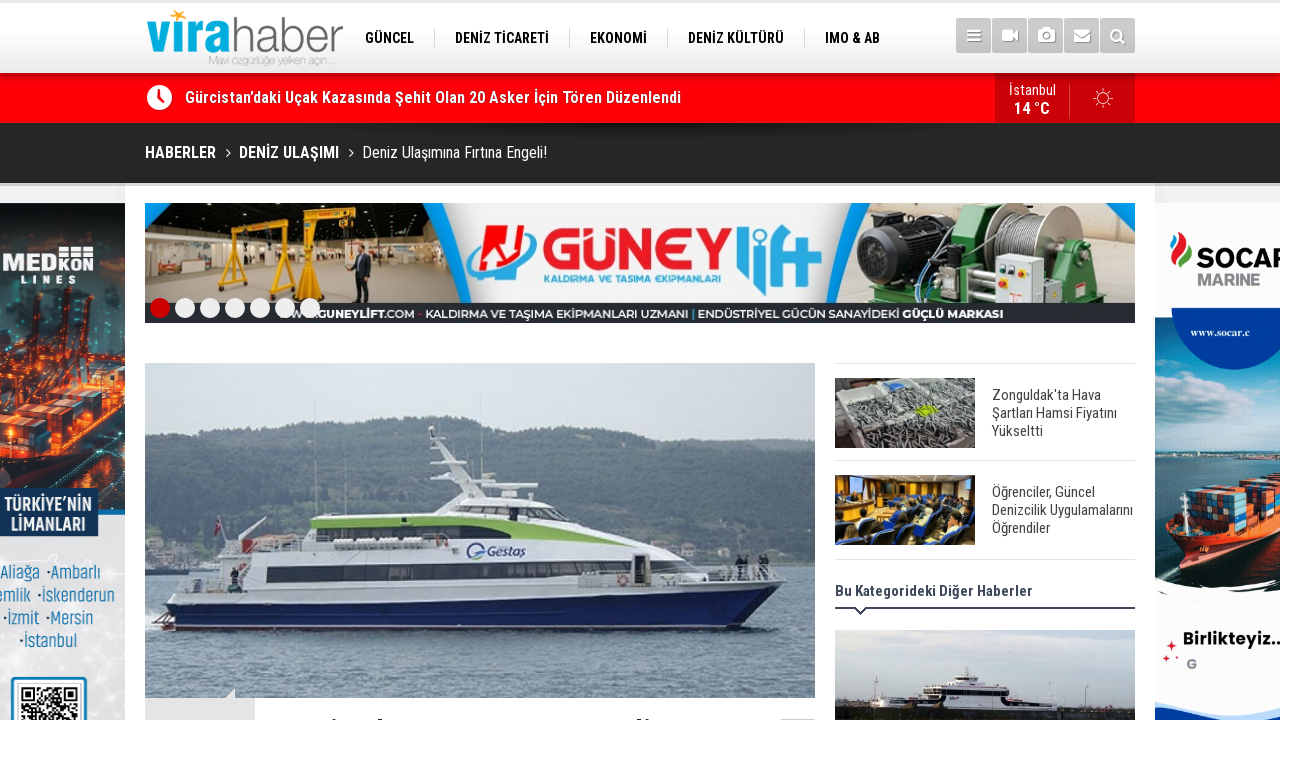

--- FILE ---
content_type: text/html; charset=UTF-8
request_url: https://www.virahaber.com/deniz-ulasimina-firtina-engeli-63491h.htm
body_size: 9308
content:
<!DOCTYPE html>
<html lang="tr" itemscope itemtype="http://schema.org/NewsArticle">
<head>
<base href="https://www.virahaber.com/" target="_self"/>
<meta http-equiv="Content-Type" content="text/html; charset=UTF-8" />
<meta http-equiv="Content-Language" content="tr" />
<meta name="viewport" content="width=device-width,initial-scale=1,minimum-scale=1,maximum-scale=1,user-scalable=0" />
<link rel="icon" href="/favicon.ico"> 
<meta http-equiv="Refresh" content="300" />
<title>Deniz Ulaşımına Fırtına Engeli!</title>
<meta name="keywords" content="çanakkale boğazı, deniz, fırtına, sefer iptali" />
<meta name="description" content="Çanakkale&#039;de Bozcaada’ya tüm, Gökçeada&#039;ya ise yapılması planlanan bazı feribot seferleri olumsuz hava şartları nedeniyle iptal edildi." />
<meta name="google-play-app" content="app-id=1" />
<link rel="canonical" href="https://www.virahaber.com/deniz-ulasimina-firtina-engeli-63491h.htm" />
<link rel="amphtml" href="https://www.virahaber.com/service/amp/deniz-ulasimina-firtina-engeli-63491h.htm">
<link rel="image_src" type="image/jpeg" href="https://www.virahaber.com/d/news/18286.jpg" />
<meta name="DC.date.issued" content="2022-02-03T09:18:41+03:00" />
<meta itemprop="keywords" name="news_keywords" content="çanakkale boğazı, deniz, fırtına, sefer iptali" />
<meta property="og:type" content="article" />
<meta property="og:site_name" content="Vira Haber" />
<meta property="og:url" content="https://www.virahaber.com/deniz-ulasimina-firtina-engeli-63491h.htm" />
<meta property="og:title" content="Deniz Ulaşımına Fırtına Engeli!" />
<meta property="og:description" content="Çanakkale&#039;de Bozcaada’ya tüm, Gökçeada&#039;ya ise yapılması planlanan bazı feribot seferleri olumsuz hava şartları nedeniyle iptal edildi." />
<meta property="og:image" content="https://www.virahaber.com/d/news/18286.jpg" />
<meta property="og:image:width" content="880" />
<meta property="og:image:height" content="440" />
<meta name="twitter:card" content="summary_large_image">
<meta name="twitter:image" content="https://www.virahaber.com/d/news/18286.jpg" />
<meta name="twitter:site" content="@virahabercom">
<meta name="twitter:url" content="https://www.virahaber.com/deniz-ulasimina-firtina-engeli-63491h.htm">
<meta name="twitter:title" content="Deniz Ulaşımına Fırtına Engeli!" />
<meta name="twitter:description" content="Çanakkale&#039;de Bozcaada’ya tüm, Gökçeada&#039;ya ise yapılması planlanan bazı feribot seferleri olumsuz hava şartları nedeniyle iptal edildi." />
<meta itemprop="author" content="Vira Haber" />
<meta itemprop="url" content="https://www.virahaber.com/deniz-ulasimina-firtina-engeli-63491h.htm" />
<meta itemprop="thumbnailUrl" content="https://www.virahaber.com/d/news_t/18286.jpg" />
<meta itemprop="articleSection" content="DENİZ ULAŞIMI" />
<meta itemprop="dateCreated" content="2022-02-03T09:18:41+03:00" />
<meta itemprop="dateModified" content="2022-02-03T09:18:41+03:00" />
<meta itemprop="mainEntityOfPage" content="https://www.virahaber.com/deniz-ulasimi-haberleri-75hk.htm" />
<meta itemprop="image" content="https://www.virahaber.com/d/news/18286.jpg" />
<meta itemprop="image" content="https://www.virahaber.com/d/news/18286.jpg" />
<meta itemprop="headline" content="Deniz Ulaşımına Fırtına Engeli!" />
<link href="https://www.virahaber.com/s/style.css?190502.css" type="text/css" rel="stylesheet" />
<script type="text/javascript">var BURL="https://www.virahaber.com/"; var SURL="https://www.virahaber.com/s/"; var DURL="https://www.virahaber.com/d/";</script>
<script type="text/javascript" src="https://www.virahaber.com/s/function.js?190502.js"></script>
<!-- Global site tag (gtag.js) - Google Analytics -->
<script async src="https://www.googletagmanager.com/gtag/js?id=G-DKG6LBG2RE"></script>
<script>
  window.dataLayer = window.dataLayer || [];
  function gtag(){dataLayer.push(arguments);}
  gtag('js', new Date());

  gtag('config', 'G-DKG6LBG2RE');
</script>

<script>
  (function(i,s,o,g,r,a,m){i['GoogleAnalyticsObject']=r;i[r]=i[r]||function(){
  (i[r].q=i[r].q||[]).push(arguments)},i[r].l=1*new Date();a=s.createElement(o),
  m=s.getElementsByTagName(o)[0];a.async=1;a.src=g;m.parentNode.insertBefore(a,m)
  })(window,document,'script','https://www.google-analytics.com/analytics.js','ga');

  ga('create', 'UA-70174529-1', 'auto');
  ga('send', 'pageview');

</script>

<!-- Start Alexa Certify Javascript -->
<script type="text/javascript">
_atrk_opts = { atrk_acct:"0Egaq1DTcA20Ug", domain:"virahaber.com",dynamic: true};
(function() { var as = document.createElement('script'); as.type = 'text/javascript'; as.async = true; as.src = "https://certify-js.alexametrics.com/atrk.js"; var s = document.getElementsByTagName('script')[0];s.parentNode.insertBefore(as, s); })();
</script>
<noscript><img src="https://certify.alexametrics.com/atrk.gif?account=0Egaq1DTcA20Ug" style="display:none" height="1" width="1" alt="" /></noscript>
<!-- End Alexa Certify Javascript -->

<!-- Twitter universal website tag code -->
<script>
!function(e,t,n,s,u,a){e.twq||(s=e.twq=function(){s.exe?s.exe.apply(s,arguments):s.queue.push(arguments);
},s.version='1.1',s.queue=[],u=t.createElement(n),u.async=!0,u.src='//static.ads-twitter.com/uwt.js',
a=t.getElementsByTagName(n)[0],a.parentNode.insertBefore(u,a))}(window,document,'script');
// Insert Twitter Pixel ID and Standard Event data below
twq('init','o6xyd');
twq('track','PageView');
</script>
<!-- End Twitter universal website tag code -->

<!-- Facebook Pixel Code -->
<script>
!function(f,b,e,v,n,t,s)
{if(f.fbq)return;n=f.fbq=function(){n.callMethod?
n.callMethod.apply(n,arguments):n.queue.push(arguments)};
if(!f._fbq)f._fbq=n;n.push=n;n.loaded=!0;n.version='2.0';
n.queue=[];t=b.createElement(e);t.async=!0;
t.src=v;s=b.getElementsByTagName(e)[0];
s.parentNode.insertBefore(t,s)}(window, document,'script',
'https://connect.facebook.net/en_US/fbevents.js');
fbq('init', '1002811193598251');
fbq('track', 'PageView');
</script>
<noscript><img height="1" width="1" style="display:none"
src="https://www.facebook.com/tr?id=1002811193598251&ev=PageView&noscript=1"
/></noscript>
<!-- End Facebook Pixel Code -->

<meta name="msvalidate.01" content="68B694CC749FEDE9227F9BDB905B3EE1" />
<meta name="yandex-verification" content="0c87d9664b3a2f0c" />
<meta name="google-site-verification" content="UTUJz1sJ576LmS5lDv6eyR5wbtOthq_xaZ9JMS1Zh7c" />
<meta name="p:domain_verify" content="cbf4cfdf391c8170da1ee14b2d62ebb2"/>
<meta name="msvalidate.01" content="66E0E9361C044D1A7E6FA0C5E4D19C2E" />
<meta name="www.superhit.pro" content="vktimkublt7jzfjlsrtwk5cihsvdop9j">
<!--
<style>
.content-tools {
display: none;
}
</style>-->

<!--[if lt IE 9]>
<script src="https://oss.maxcdn.com/html5shiv/3.7.2/html5shiv.min.js"></script>
<script src="https://oss.maxcdn.com/respond/1.4.2/respond.min.js"></script>
<![endif]-->
</head>
<body class="body-main boxed">

<div class="CM_pageskin left visible-lg visible-md"><p>
<a href="https://medkonlines.com//" target="_blank"><img src="https://www.virahaber.com/d/banner/Medkon_DTO-Banner-Eylul(160x600px).jpg" width="155" height="600" alt=""/></a>
</p>


<p>
<a href="https://www.virahaber.com/mail_list_add.php" target="_blank"><img src="https://www.virahaber.com/d/banner/aboneolun.gif" width="155" height="600" alt=""/></a>
</p></div><div class="CM_pageskin right visible-lg visible-md"><p>
<a href="https://www.socar.com.tr/" target="_blank"><img src="https://www.virahaber.com/d/banner/socar_yeni.gif" width="155" height="600" alt=""/></a>
</p>



<p>
<a href="https://likyareklamcilik.com.tr/" target="_blank"><img src="https://www.virahaber.com/d/banner/Lıkyareklamvıra.jpg" width="155" height="600" alt=""/></a>
</p></div><header class="base-header"><div class="container"><a class="logo" href="https://www.virahaber.com/" rel="home"><img class="img-responsive" src="https://www.virahaber.com/s/i/logo.png" alt="Vira Haber" width="200" height="70" /></a><nav class="nav-top pull-left"><ul class="clearfix"><li class="parent"><a href="https://www.virahaber.com/guncel-haberleri-1hk.htm" target="_self"><span>GÜNCEL</span></a></li><li class="parent"><a href="https://www.virahaber.com/deniz-ticareti-haberleri-4hk.htm" target="_self"><span>DENİZ TİCARETİ</span></a></li><li class="parent"><a href="https://www.virahaber.com/ekonomi-haberleri-23hk.htm" target="_self"><span>EKONOMİ</span></a></li><li class="parent"><a href="https://www.virahaber.com/deniz-kulturu-haberleri-3hk.htm" target="_self"><span>DENİZ KÜLTÜRÜ</span></a></li><li class="parent"><a href="https://www.virahaber.com/imo-ab-haberleri-30hk.htm" target="_self"><span>IMO & AB</span></a></li><li class="parent"><a href=""><span>SİTENE EKLE</span></a></li><li class="parent"><a href="https://www.virahaber.com/balikcilik-haberleri-12hk.htm" target="_self"><span>BALIKÇILIK</span></a></li><li class="parent"><a href="https://www.virahaber.com/cevre-haberleri-14hk.htm" target="_self"><span>ÇEVRE</span></a></li><li class="parent"><a href="https://www.virahaber.com/sektorden-haberleri-115hk.htm" target="_self"><span>SEKTÖRDEN</span></a></li></ul></nav><div class="nav-mini pull-right"><a href="javascript:;" class="toggle" id="menu_toggle" title="Menu" rel="self"><i class="icon-menu"></i></a><a href="https://www.virahaber.com/video-galeri.htm" title="Web TV"><i class="icon-videocam"></i></a><a href="https://www.virahaber.com/foto-galeri.htm" title="Foto Galeri"><i class="icon-camera"></i></a><a href="https://www.virahaber.com/contact.php" title="İletişim"><i class="icon-mail-alt"></i></a><a href="https://www.virahaber.com/search_result.php" title="Site içi arama"><i class="icon-search"></i></a></div><div id="menu"><ul class="topics clearfix"><li><span>Kategoriler</span><ul><li><a href="https://www.virahaber.com/balikcilik-haberleri-12hk.htm" target="_self">BALIKÇILIK</a></li><li><a href="https://www.virahaber.com/bilgisel-haberleri-112hk.htm" target="_self">BİLGİSEL</a></li><li><a href="https://www.virahaber.com/bogazlar-haberleri-9hk.htm" target="_self">BOĞAZLAR</a></li><li><a href="https://www.virahaber.com/cevre-haberleri-14hk.htm" target="_self">ÇEVRE</a></li><li><a href="https://www.virahaber.com/deniz-kazalari-haberleri-25hk.htm" target="_self">DENİZ KAZALARI</a></li><li><a href="https://www.virahaber.com/deniz-kulturu-haberleri-3hk.htm" target="_self">DENİZ KÜLTÜRÜ</a></li><li><a href="https://www.virahaber.com/deniz-ticareti-haberleri-4hk.htm" target="_self">Deniz Ticareti</a></li><li><a href="https://www.virahaber.com/deniz-ulasimi-haberleri-75hk.htm" target="_self">DENİZ ULAŞIMI</a></li><li><a href="https://www.virahaber.com/dunya-haberleri-2hk.htm" target="_self">DÜNYA</a></li><li><a href="https://www.virahaber.com/dzkk-haberleri-66hk.htm" target="_self">DZKK</a><ul class="sub"><li><a href="https://www.virahaber.com/sahil-guvenlik-haberleri-111hk.htm" target="_self">Sahil Güvenlik</a></li></ul></li><li><a href="https://www.virahaber.com/egitim-haberleri-15hk.htm" target="_self">EĞİTİM</a></li><li><a href="https://www.virahaber.com/ekonomi-haberleri-23hk.htm" target="_self">EKONOMİ</a></li><li><a href="https://www.virahaber.com/enerji-haberleri-68hk.htm" target="_self">ENERJİ</a></li><li><a href="https://www.virahaber.com/gemi-yat-insa-haberleri-5hk.htm" target="_self">Gemi & Yat İnşa</a></li><li><a href="https://www.virahaber.com/guncel-haberleri-1hk.htm" target="_self">GÜNCEL</a></li><li><a href="https://www.virahaber.com/imo-ab-haberleri-30hk.htm" target="_self">IMO & AB</a></li><li><a href="https://www.virahaber.com/kibris-haberleri-56hk.htm" target="_self">KIBRIS</a></li><li><a href="https://www.virahaber.com/kuresel-isinma-haberleri-132hk.htm" target="_self">KÜRESEL ISINMA</a></li><li><a href="https://www.virahaber.com/kurumsal-haberleri-17hk.htm" target="_self">KURUMSAL</a></li><li><a href="https://www.virahaber.com/liman-haberleri-6hk.htm" target="_self">LİMAN</a></li><li><a href="https://www.virahaber.com/lojistik-haberleri-116hk.htm" target="_self">LOJİSTİK</a></li><li><a href="https://www.virahaber.com/marina-haberleri-72hk.htm" target="_self">MARİNA</a></li><li><a href="https://www.virahaber.com/roportaj-haberleri-21hk.htm" target="_self">RÖPORTAJ</a></li><li><a href="https://www.virahaber.com/savunma-sanayi-haberleri-47hk.htm" target="_self">SAVUNMA SANAYİ</a></li><li><a href="https://www.virahaber.com/sektorden-haberleri-115hk.htm" target="_self">SEKTÖRDEN</a></li><li><a href="https://www.virahaber.com/serbest-kursu-haberleri-16hk.htm" target="_self">SERBEST KÜRSÜ</a></li><li><a href="">Sitene Ekle</a></li><li><a href="https://www.virahaber.com/su-sporlari-haberleri-19hk.htm" target="_self">SU SPORLARI</a></li><li><a href="https://www.virahaber.com/turizm-haberleri-7hk.htm" target="_self">TURİZM</a></li><li><a href="https://www.virahaber.com/vira-maritime-haberleri-49hk.htm" target="_self">VİRA MARITIME</a></li></ul></li><li><span>Foto Galeri</span><ul><li><a href="https://www.virahaber.com/balikcilik-5gk.htm">BALIKÇILIK</a></li><li><a href="https://www.virahaber.com/deniz-3gk.htm">DENİZ</a></li><li><a href="https://www.virahaber.com/deniz-kulturu-4gk.htm">DENİZ KÜLTÜRÜ</a></li><li><a href="https://www.virahaber.com/deniz-ticaret-odasi-9gk.htm">DENİZ TİCARET ODASI</a></li><li><a href="https://www.virahaber.com/donanma-14gk.htm">DONANMA</a></li><li><a href="https://www.virahaber.com/dunya-11gk.htm">DÜNYA</a></li><li><a href="https://www.virahaber.com/egitim-17gk.htm">EĞİTİM</a></li><li><a href="https://www.virahaber.com/gemi-1gk.htm">GEMİ</a></li><li><a href="https://www.virahaber.com/guncel-10gk.htm">GÜNCEL</a></li><li><a href="https://www.virahaber.com/sektor-16gk.htm">SEKTÖR</a></li><li><a href="https://www.virahaber.com/sinema-12gk.htm">SİNEMA</a></li><li><a href="https://www.virahaber.com/spor-15gk.htm">SPOR</a></li><li><a href="https://www.virahaber.com/sualti-2gk.htm">SUALTI</a></li><li><a href="https://www.virahaber.com/vira-dergisi-8gk.htm">VİRA DERGİSİ</a></li><li><a href="https://www.virahaber.com/yasam-13gk.htm">YAŞAM</a></li><li><a href="https://www.virahaber.com/yat-ve-tekne-7gk.htm">YAT VE TEKNE</a></li></ul></li><li><span>Web TV</span><ul><li><a href="https://www.virahaber.com/genel-1vk.htm">Genel</a></li><li><a href="https://www.virahaber.com/roportaj-2vk.htm">Röportaj</a></li></ul></li><li><span>Diğer</span><ul><li><a href="https://www.virahaber.com/yazarlar.htm">Yazarlar</a></li><li><a href="https://www.virahaber.com/mansetler.htm">Manşetler</a></li><li><a href="https://www.virahaber.com/gunun-haberleri.htm">Günün Haberleri</a></li><li><a href="https://www.virahaber.com/gazete.htm">Gazete Manşetleri</a></li><li><a href="https://www.virahaber.com/weather_report.php">Hava Durumu</a></li><li><a href="https://www.virahaber.com/prayer.php">Namaz Vakitleri</a></li><li><a href="https://www.virahaber.com/sitene-ekle.htm">Sitene Ekle</a></li><li><a href="https://www.virahaber.com/contact.php">İletişim</a></li></ul></li></ul></div></div></header><main role="main"><div class="bar-lm"><div class="container"><div class="last-min pull-left"><ul class="owl-carousel"><li><a href="https://www.virahaber.com/gurcistandaki-ucak-kazasinda-sehit-olan-20-asker-icin-toren-duzenlendi-75358h.htm">Gürcistan’daki Uçak Kazasında Şehit Olan 20 Asker İçin Tören Düzenlendi</a></li><li><a href="https://www.virahaber.com/bandirma-aciklarinda-kriz-spiridon-ii-gemisindeki-buyukbas-hayvanlarin-durumu-endise--75357h.htm">Bandırma Açıklarında Kriz: Spiridon-II Gemisindeki Büyükbaş Hayvanların Durumu Endişe Yarattı</a></li><li><a href="https://www.virahaber.com/canakkalede-24-kacak-gocmen-yakalandi-75356h.htm">Çanakkale’de 24 Kaçak Göçmen Yakalandı</a></li><li><a href="https://www.virahaber.com/bodrum-cruise-port-2025-sezonunda-276-bin-yolcu-agirladi-75355h.htm">Bodrum Cruise Port, 2025 Sezonunda 276 Bin Yolcu Ağırladı</a></li><li><a href="https://www.virahaber.com/trabzonlular-hamsiye-doydu-75354h.htm">Trabzonlular Hamsiye Doydu</a></li><li><a href="https://www.virahaber.com/iki-yil-once-gemi-facialarinin-yasandigi-zonguldakta-gemi-kazasi-tatbikati-duzenlendi-75353h.htm">İki Yıl Önce Gemi Facialarının Yaşandığı Zonguldak’ta Gemi Kazası Tatbikatı Düzenlendi</a></li><li><a href="https://www.virahaber.com/samsun-sahilinde-nadir-misafir-mavi-yengec-kiyiya-vurdu-75352h.htm">Samsun Sahilinde Nadir Misafir: Mavi Yengeç Kıyıya Vurdu</a></li><li><a href="https://www.virahaber.com/bodrum-aciklarinda-bitkin-dusen-duzensiz-gocmen-kurtarildi-75351h.htm">Bodrum Açıklarında Bitkin Düşen Düzensiz Göçmen Kurtarıldı</a></li><li><a href="https://www.virahaber.com/bodrumda-kruvaziyer-turizmi-rekorla-sona-erdi-75350h.htm">Bodrum'da Kruvaziyer Turizmi Rekorla Sona Erdi</a></li><li><a href="https://www.virahaber.com/denizlili-yuzucuden-riyadda-tarihi-basari-75349h.htm">Denizlili Yüzücüden Riyad’da Tarihi Başarı</a></li></ul></div><a class="weather-info pull-right" href="https://www.virahaber.com/weather_report.php" title="Hava durumu"><span class="city">İstanbul<span>14 °C</span></span><span class="icon"><i class="icon-accu-1"></i></span></a></div></div><div class="page-title"><div class="container"><ol itemscope itemtype="http://schema.org/BreadcrumbList">
<li itemscope itemtype="http://schema.org/ListItem" itemprop="itemListElement"><a itemprop="item" href="https://www.virahaber.com/"><h1 itemprop="name">HABERLER</h1></a></li>
<li itemscope itemtype="http://schema.org/ListItem" itemprop="itemListElement"><a itemprop="item" href="https://www.virahaber.com/deniz-ulasimi-haberleri-75hk.htm"><h2 itemprop="name">DENİZ ULAŞIMI</h2></a></li>
<li itemscope itemtype="http://schema.org/ListItem" itemprop="itemListElement"><span itemprop="name">Deniz Ulaşımına Fırtına Engeli!</span></li></ol></div></div><div class="offset-top"></div><div class="banner-animation banner-animation-0"><div class="container"><ul class="owl-carousel"><li><a href="https://www.guneylift.com/" target="_blank"><img src="https://www.virahaber.com/d/banner/whatsapp-gorsel-2025-10-10-saat-15-19-26-29f5afee.jpg" alt="" /></a></li><li><a href=" https://ww2.eagle.org/en/Products-and-Services/sustainability/carbon-accounting.html?utm_source=display-ad&utm_medium=banner-ad&utm_campaign=carbon-accounting&utm_id=vira-haber" target="_blank"><img src="https://www.virahaber.com/d/banner/22362-vira-haber-turkey-september-980x120.jpg" alt="" /></a></li><li><a href="https://www.register-iri.com/" target="_blank"><img src="https://www.virahaber.com/d/banner/1130000055989664-189714134302998354-1-2.gif" alt="" /></a></li><li><a href="https://begumyachting.com/" target="_blank"><img src="https://www.virahaber.com/d/banner/begumyat-logoaltibanner1.jpg" alt="" /></a></li><li><a href="https://likyareklamcilik.com.tr/" target="_blank"><img src="https://www.virahaber.com/d/banner/3.gif" alt="" /></a></li><li><a href="https://www.yorozshipping.com/" target="_blank"><img src="https://www.virahaber.com/d/banner/yorozdenizcilik.png" alt="" /></a></li><li><a href="https://mostlab.com/" target="_blank"><img src="https://www.virahaber.com/d/banner/most2asil.png" alt="" /></a></li></ul><div class="pager"><div class="item"></div><div class="item"></div><div class="item"></div><div class="item"></div><div class="item"></div><div class="item"></div><div class="item"></div></div></div></div><div class="page-inner"><div class="container clearfix"><div class="page-content"><div id="news-63491" data-order="1" data-id="63491" data-title="Deniz Ulaşımına Fırtına Engeli!" data-url="https://www.virahaber.com/deniz-ulasimina-firtina-engeli-63491h.htm"><div class="imgc image"><img src="https://www.virahaber.com/d/news/18286.jpg" alt="Deniz Ulaşımına Fırtına Engeli!" /></div><aside class="article-side clearfix"><div class="content-date" itemprop="datePublished" content="2022-02-03T09:20:00+03:00"><span class="p1">09:20</span><span class="p2">03 Şubat 2022</span></div><div class="content-tools bookmark-block" data-type="1"><a class="icon-mail-alt" rel="nofollow" href="javascript:void(0)" onclick="return openPopUp_520x390('https://www.virahaber.com/send_to_friend.php?type=1&amp;id=63491');" title="Arkadaşına Gönder"></a><a class="icon-print" rel="nofollow" href="javascript:void(0)" onclick="return openPopUp_670x500('https://www.virahaber.com/print.php?type=1&amp;id=63491')" title="Yazdır"></a><span class="icon-comment" onclick="$.scrollTo('#comment_form_63491', 600);" title="Yorum Yap"></span></div></aside><article class="news-detail clearfix"><div class="content-heading"><h1 class="content-title" itemprop="name">Deniz Ulaşımına Fırtına Engeli!</h1><h2 class="content-description" itemprop="description"><summary>Çanakkale'de Bozcaada’ya tüm, Gökçeada'ya ise yapılması planlanan bazı feribot seferleri olumsuz hava şartları nedeniyle iptal edildi.</summary></h2><div class="text-size"><span onclick="changeFontSize('.text-content', 'u');" title="Yazıyı büyüt">A+</span><span onclick="changeFontSize('.text-content', 'd');" title="Yazıyı küçült">A-</span></div></div><div class="advert"><div class="holder"><a href="http://bit.ly/2NS8Bqh" target="_blank"><img src="https://www.virahaber.com/d/banner/vento-ocak.gif" width="300" height="250" alt=""/></a></div></div><div itemprop="articleBody" class="text-content"><p><span style="font-size:16px;"><span style="font-family:Arial,Helvetica,sans-serif;">Çanakkale Boğazı ve adalar hattında deniz ulaşımını sağlayan GESTAŞ A.Ş., Kuzey Ege'deki hava muhalefeti sebebiyle Kabatepe-Gökçeada hattında bazı seferler ile Geyikli-Bozcaada hattında tüm feribot seferlerinin iptal ettiğini duyurdu.&nbsp;</span></span></p><p><span style="font-size:16px;"><span style="font-family:Arial,Helvetica,sans-serif;">GESTAŞ A.Ş.’den yapılan açıklamada, “Geyikli-Bozcaada hattında olumsuz hava şartlarından dolayı yapılması planlanan tarifeli tüm seferlerimiz iptal edilmiştir.&nbsp;<br />Kabatepe-Gökçeada hattında ise gün içerisinde sadece Gökçeada'dan saat 13.00'de, Kabatepe'den ise saat 19.00'da seferler yapılacaktır” denildi.</span></span><br />&nbsp;</p><br /><div class="banner-animation banner-animation-2"><div class="container"><ul class="owl-carousel"><li><a href="https://www.seamanticket.com/" target="_blank"><img src="https://www.virahaber.com/d/banner/web-banner-rev-01.jpg" alt="" /></a></li></ul><div class="pager"><div class="item"></div></div></div></div></div><div class="read-count" itemprop="interactionCount">Bu haber toplam 3589 defa okunmuştur</div><div class="news-label"><i class="icon-tag"></i> <span>Etiketler :</span> <a href="https://www.virahaber.com/%C3%A7anakkale-bo%C4%9Faz%C4%B1-haberleri.htm" title="çanakkale boğazı haberleri" rel="tag">çanakkale boğazı</a>, <a href="https://www.virahaber.com/deniz-haberleri.htm" title="deniz haberleri" rel="tag">deniz</a>, <a href="https://www.virahaber.com/f%C4%B1rt%C4%B1na-haberleri.htm" title="fırtına haberleri" rel="tag">fırtına</a>, <a href="https://www.virahaber.com/sefer-iptali-haberleri.htm" title="sefer iptali haberleri" rel="tag">sefer iptali</a></div></article><div class="banner"><img src="https://www.virahaber.com/d/banner/vira-mobilapp-alt-bant.jpg"  width="100%" alt=""/><br><a href="https://www.youtube.com/channel/UCqdStz5TVsYMWjzX-tgBOYw" target="_blank"><img src="https://www.virahaber.com/d/banner/youtubechannel2021.jpg"  width="100%" alt=""/></a><br><br><img src="https://www.virahaber.com/d/banner/SosyalMedyaTakip.jpg"  width="100%" alt=""/></div><div class="middle_sub_page_title"><span>Önceki ve Sonraki Haberler</span></div><div class="news-other-nav clearfix"><a class="prev" href="https://www.virahaber.com/antalyada-5-1-buyuklugunde-deprem-63489h.htm" rel="prev"><i class="icon-angle-left"></i><img class="img-responsive" src="https://www.virahaber.com/d/news/33387.jpg" alt="" /><span class="t">Antalya’da 5.1 Büyüklüğünde Deprem</span></a><a class="next" href="https://www.virahaber.com/kadin-icin-tasiyoruz-projesi-izmirli-girisimcilerle-bulustu-63492h.htm" rel="next"><i class="icon-angle-right"></i><img class="img-responsive" src="https://www.virahaber.com/d/news/33862.jpg" alt="" /><span class="t">“Kadın İçin Taşıyoruz” Projesi İzmirli Girişimcilerle Buluştu</span></a></div><section class="comment-block"><h1 class="caption"><span>HABERE</span> YORUM KAT</h1><div class="comment_add clearfix"><form method="post" id="comment_form_63491" onsubmit="return addComment(this, 1, 63491);"><textarea name="comment_content" class="comment_content" rows="6" placeholder="YORUMUNUZ" maxlength="500"></textarea><input type="hidden" name="reply" value="0" /><span class="reply_to"></span><input type="text" name="member_name" class="member_name" placeholder="AD-SOYAD" /><input type="submit" name="comment_submit" class="comment_submit" value="YORUMLA" /></form><div class="info"><b>UYARI:</b> Küfür, hakaret, rencide edici cümleler veya imalar, inançlara saldırı içeren, imla kuralları ile yazılmamış,<br /> Türkçe karakter kullanılmayan ve büyük harflerle yazılmış yorumlar onaylanmamaktadır.</div></div></section><div id="fb-comments-63491" class="fb-comments" data-href="https://www.virahaber.com/deniz-ulasimina-firtina-engeli-63491h.htm" data-width="100%" data-numposts="5" data-colorscheme="light"></div><div class="banner"><script async src="//pagead2.googlesyndication.com/pagead/js/adsbygoogle.js"></script>
<!-- Virahaber Reklam -->
<ins class="adsbygoogle"
     style="display:block"
     data-ad-client="ca-pub-6305375153901965"
     data-ad-slot="8150823546"
     data-ad-format="auto"></ins>
<script>
(adsbygoogle = window.adsbygoogle || []).push({});
</script></div></div></div><aside class="base-side clearfix"><div class="headline-side"><ul class="row ms-row-fit show-scroll"><li class="col-xs-12 col-ms-6 col-sm-6 col-md-12"><a href="https://www.virahaber.com/zonguldakta-hava-sartlari-hamsi-fiyatini-yukseltti-75340h.htm"><span class="i imgc"><img src="https://www.virahaber.com/d/news_t/46076.jpg" alt="Zonguldak&#039;ta Hava Şartları Hamsi Fiyatını Yükseltti" width="140" height="70" /></span><span class="t">Zonguldak'ta Hava Şartları Hamsi Fiyatını Yükseltti</span></a></li><li class="col-xs-12 col-ms-6 col-sm-6 col-md-12"><a href="https://www.virahaber.com/ogrenciler-guncel-denizcilik-uygulamalarini-ogrendiler-75341h.htm"><span class="i imgc"><img src="https://www.virahaber.com/d/news_t/46077.jpg" alt="Öğrenciler, Güncel Denizcilik Uygulamalarını Öğrendiler" width="140" height="70" /></span><span class="t">Öğrenciler, Güncel Denizcilik Uygulamalarını Öğrendiler</span></a></li></ul></div><div class="side-content news-side-list"><div class="side-caption-2"><span>Bu Kategorideki Diğer Haberler</span></div><div class="row ms-row-fit"><a class="col-xs-12 col-ms-6 col-sm-6 col-md-12" href="https://www.virahaber.com/istanbulda-bazi-vapur-seferleri-iptal-edildi-75240h.htm"><img class="img-responsive" src="https://www.virahaber.com/d/news/45977.jpg" alt="İstanbul&#039;da Bazı Vapur Seferleri İptal Edildi" /><span class="t">İstanbul'da Bazı Vapur Seferleri İptal Edildi</span></a><a class="col-xs-12 col-ms-6 col-sm-6 col-md-12" href="https://www.virahaber.com/gokceada-feribot-seferleri-iptal-edildi-75038h.htm"><img class="img-responsive" src="https://www.virahaber.com/d/news/45774.jpg" alt="Gökçeada Feribot Seferleri İptal Edildi" /><span class="t">Gökçeada Feribot Seferleri İptal Edildi</span></a><a class="col-xs-12 col-ms-6 col-sm-6 col-md-12" href="https://www.virahaber.com/istanbul-deniz-otobuslerinin-bazi-seferleri-iptal-edildi-75029h.htm"><img class="img-responsive" src="https://www.virahaber.com/d/news/45010.jpg" alt="İstanbul Deniz Otobüslerinin Bazı Seferleri İptal Edildi" /><span class="t">İstanbul Deniz Otobüslerinin Bazı Seferleri İptal Edildi</span></a><a class="col-xs-12 col-ms-6 col-sm-6 col-md-12" href="https://www.virahaber.com/ugr-lines-turkiyefransa-arasinda-duzenli-ro-ro-seferlerine-basliyor-75017h.htm"><img class="img-responsive" src="https://www.virahaber.com/d/news/45755.jpg" alt="UGR Lines Türkiye–Fransa Arasında Düzenli Ro-Ro Seferlerine Başlıyor" /><span class="t">UGR Lines Türkiye–Fransa Arasında Düzenli Ro-Ro Seferlerine Başlıyor</span></a><a class="col-xs-12 col-ms-6 col-sm-6 col-md-12" href="https://www.virahaber.com/trabzon-soci-feribot-seferleri-11-yil-aradan-sonra-yeniden-basliyor-74993h.htm"><img class="img-responsive" src="https://www.virahaber.com/d/news/45731.jpg" alt="Trabzon-Soçi Feribot Seferleri 11 Yıl Aradan Sonra Yeniden Başlıyor" /><span class="t">Trabzon-Soçi Feribot Seferleri 11 Yıl Aradan Sonra Yeniden Başlıyor</span></a></div></div><div class="banner banner-side"><p> </p>
<p> </p>

<a href="https://www.virahaber.com/d/file/DTO_KASIM_2025.pdf" target="_blank"><img src="https://www.virahaber.com/d/banner/1. DTO_KAPAK.jpg"
 width="250" height="350" alt=""/></a>

<p> </p>
<p> </p>
<p> </p></div></aside></div></div></main><footer class="base-footer"><div class="container"><a class="logo" href="https://www.virahaber.com/" rel="home"><img class="img-responsive" src="https://www.virahaber.com/s/i/logo.png" alt="Vira Haber" width="200" height="70" /></a><ul class="nav-footer"><li class="parent"><a href="https://www.virahaber.com/./" target="_self">Ana Sayfa</a></li><li class="parent"><a href="https://www.virahaber.com/identity.php" target="_self">Künye</a></li><li class="parent"><a href="https://www.virahaber.com/contact.php" target="_self">İletişim</a></li><li class="parent"><a href="https://www.virahaber.com/gizlilik-ilkeleri-1s.htm" target="_self">Gizlilik Politikası</a></li><li class="parent"><a href="https://www.virahaber.com/rss/" target="_self">RSS</a></li><li class=""><a href="https://www.virahaber.com/imsakiye/" target="_self">İmsakiye</a></li></ul><div class="nav-social"><a href="http://www.facebook.com/ViraYayin" rel="nofollow" target="_blank" title="Facebook ile takip et"><i class="icon-facebook"></i></a><a href="https://twitter.com/virahabercom" rel="nofollow" target="_blank" title="Twitter ile takip et"><i class="icon-twitter"></i></a><a href="https://www.virahaber.com/rss/" target="_blank" title="RSS, News Feed, Haber Beslemesi"><i class="icon-rss"></i></a><a href="https://www.virahaber.com/member_login.php" title="Üye girişi"><i class="icon-lock"></i></a><a href="https://www.virahaber.com/search_result.php" title="Site içi arama"><i class="icon-search"></i></a></div><div class="info">Tüm Hakları Saklıdır &copy; 2006-2020 <h1>Vira Haber</h1> &nbsp;|&nbsp; +90 542 236 66 38 &nbsp;|&nbsp; <span class="cm-sign"><a href="//www.cmbilisim.com/haber-portali-20s.htm" target="_blank" title="CMNews Haber Portalı Scripti">Haber Scripti</a><i class="icon-cm" title="CM Bilişim Teknolojileri"></i></span></div><div class="back-to-top"><i class="icon-up-open"></i></div><div class="nav-ql"><ul class="clearfix"></ul></div><div class="footer-news"><h2><a href="https://www.virahaber.com/gunun-haberleri.htm">Günün Öne Çıkan Haberleri</a></h2><ul class="clearfix"><li><a class="icon-angle-right" href="https://www.virahaber.com/iki-yil-once-gemi-facialarinin-yasandigi-zonguldakta-gemi-kazasi-tatbikati-duzenlendi-75353h.htm">İki Yıl Önce Gemi Facialarının Yaşandığı Zonguldak’ta Gemi Kazası Tatbikatı Düzenlendi</a></li><li><a class="icon-angle-right" href="https://www.virahaber.com/trabzonlular-hamsiye-doydu-75354h.htm">Trabzonlular Hamsiye Doydu</a></li><li><a class="icon-angle-right" href="https://www.virahaber.com/bodrum-cruise-port-2025-sezonunda-276-bin-yolcu-agirladi-75355h.htm">Bodrum Cruise Port, 2025 Sezonunda 276 Bin Yolcu Ağırladı</a></li><li><a class="icon-angle-right" href="https://www.virahaber.com/bandirma-aciklarinda-kriz-spiridon-ii-gemisindeki-buyukbas-hayvanlarin-durumu-endise--75357h.htm">Bandırma Açıklarında Kriz: Spiridon-II Gemisindeki Büyükbaş Hayvanların Durumu Endişe Yarattı</a></li><li><a class="icon-angle-right" href="https://www.virahaber.com/canakkalede-24-kacak-gocmen-yakalandi-75356h.htm">Çanakkale’de 24 Kaçak Göçmen Yakalandı</a></li><li><a class="icon-angle-right" href="https://www.virahaber.com/gurcistandaki-ucak-kazasinda-sehit-olan-20-asker-icin-toren-duzenlendi-75358h.htm">Gürcistan’daki Uçak Kazasında Şehit Olan 20 Asker İçin Tören Düzenlendi</a></li><li><a class="icon-angle-right" href="https://www.virahaber.com/samsun-sahilinde-nadir-misafir-mavi-yengec-kiyiya-vurdu-75352h.htm">Samsun Sahilinde Nadir Misafir: Mavi Yengeç Kıyıya Vurdu</a></li><li><a class="icon-angle-right" href="https://www.virahaber.com/esko-group-2026da-daha-buyuk-ufuklara-yelken-aciyor-75348h.htm">ESKO Group, 2026’da Daha Büyük Ufuklara Yelken Açıyor</a></li><li><a class="icon-angle-right" href="https://www.virahaber.com/izmirde-uzerine-parca-dusen-isci-hayatini-kaybetti-75346h.htm">İzmir'de Üzerine Parça Düşen İşçi Hayatını Kaybetti</a></li><li><a class="icon-angle-right" href="https://www.virahaber.com/18-iyilik-gemisi-mersinden-gazzeye-ugurlandi-75345h.htm">18. İyilik Gemisi Mersin'den Gazze'ye Uğurlandı</a></li><li><a class="icon-angle-right" href="https://www.virahaber.com/arkasa-ifc-liderliginde-sendikasyon-kredisi-75347h.htm"> Arkas’a, IFC Liderliğinde Sendikasyon Kredisi</a></li><li><a class="icon-angle-right" href="https://www.virahaber.com/denizlili-yuzucuden-riyadda-tarihi-basari-75349h.htm">Denizlili Yüzücüden Riyad’da Tarihi Başarı</a></li><li><a class="icon-angle-right" href="https://www.virahaber.com/bodrum-aciklarinda-bitkin-dusen-duzensiz-gocmen-kurtarildi-75351h.htm">Bodrum Açıklarında Bitkin Düşen Düzensiz Göçmen Kurtarıldı</a></li><li><a class="icon-angle-right" href="https://www.virahaber.com/yalovadan-10-ayda-521-milyon-dolar-ihracat-75344h.htm">Yalova’dan 10 Ayda 521 Milyon Dolar İhracat</a></li><li><a class="icon-angle-right" href="https://www.virahaber.com/bodrumda-kruvaziyer-turizmi-rekorla-sona-erdi-75350h.htm">Bodrum'da Kruvaziyer Turizmi Rekorla Sona Erdi</a></li></ul></div></div></footer><!-- 0.020682096481323 --><script defer src="https://static.cloudflareinsights.com/beacon.min.js/vcd15cbe7772f49c399c6a5babf22c1241717689176015" integrity="sha512-ZpsOmlRQV6y907TI0dKBHq9Md29nnaEIPlkf84rnaERnq6zvWvPUqr2ft8M1aS28oN72PdrCzSjY4U6VaAw1EQ==" data-cf-beacon='{"version":"2024.11.0","token":"27762d8c8e704ccf908927bb7382708e","r":1,"server_timing":{"name":{"cfCacheStatus":true,"cfEdge":true,"cfExtPri":true,"cfL4":true,"cfOrigin":true,"cfSpeedBrain":true},"location_startswith":null}}' crossorigin="anonymous"></script>
</body></html>

--- FILE ---
content_type: text/html; charset=utf-8
request_url: https://www.google.com/recaptcha/api2/aframe
body_size: 267
content:
<!DOCTYPE HTML><html><head><meta http-equiv="content-type" content="text/html; charset=UTF-8"></head><body><script nonce="5bQU89yH8rbz3j6e4AaxaQ">/** Anti-fraud and anti-abuse applications only. See google.com/recaptcha */ try{var clients={'sodar':'https://pagead2.googlesyndication.com/pagead/sodar?'};window.addEventListener("message",function(a){try{if(a.source===window.parent){var b=JSON.parse(a.data);var c=clients[b['id']];if(c){var d=document.createElement('img');d.src=c+b['params']+'&rc='+(localStorage.getItem("rc::a")?sessionStorage.getItem("rc::b"):"");window.document.body.appendChild(d);sessionStorage.setItem("rc::e",parseInt(sessionStorage.getItem("rc::e")||0)+1);localStorage.setItem("rc::h",'1763113950409');}}}catch(b){}});window.parent.postMessage("_grecaptcha_ready", "*");}catch(b){}</script></body></html>

--- FILE ---
content_type: text/javascript
request_url: https://www.virahaber.com/s/function.js?190502.js
body_size: 64600
content:
var $jscomp=$jscomp||{};$jscomp.scope={};$jscomp.findInternal=function(l,e,g){l instanceof String&&(l=String(l));for(var j=l.length,h=0;h<j;h++){var d=l[h];if(e.call(g,d,h,l)){return{i:h,v:d}}}return{i:-1,v:void 0}};$jscomp.ASSUME_ES5=!1;$jscomp.ASSUME_NO_NATIVE_MAP=!1;$jscomp.ASSUME_NO_NATIVE_SET=!1;$jscomp.defineProperty=$jscomp.ASSUME_ES5||"function"==typeof Object.defineProperties?Object.defineProperty:function(e,b,d){e!=Array.prototype&&e!=Object.prototype&&(e[b]=d.value)};$jscomp.getGlobal=function(b){return"undefined"!=typeof window&&window===b?b:"undefined"!=typeof global&&null!=global?global:b};$jscomp.global=$jscomp.getGlobal(this);$jscomp.polyfill=function(h,b,d,g){if(b){d=$jscomp.global;h=h.split(".");for(g=0;g<h.length-1;g++){var e=h[g];e in d||(d[e]={});d=d[e]}h=h[h.length-1];g=d[h];b=b(g);b!=g&&null!=b&&$jscomp.defineProperty(d,h,{configurable:!0,writable:!0,value:b})}};$jscomp.polyfill("Array.prototype.find",function(b){return b?b:function(e,d){return $jscomp.findInternal(this,e,d).v}},"es6","es3");function SymError(){return !0}function go(b){window.open(b,"_blank","");return !1}function goSelf(b){window.location=b;return !1}function openPopUp_520x390(d,b){window.open(d,b,"width=520, height=390, top=0, toolbar=0, location=0, directories=0, status=1, menuBar=0, scrollBars=1, resizable=0");return !1}function openPopUp_600x450(d,b){window.open(d,b,"width=600, height=450, top=0, toolbar=0, location=0, directories=0, status=1, menuBar=0, scrollBars=1, resizable=0");return !1}function openPopUp_670x500(d,b){window.open(d,b,"width=670, height=500, top=0, toolbar=0, location=0, directories=0, status=1, menuBar=0, scrollBars=1, resizable=0");return !1}function changeTarget(b){"string"==typeof b&&(b=0<=b.indexOf("#")||0<=b.indexOf(".")?$(b,document):document.getElementById(b));$("a",b).not('[rel="self"],[rel="home"],[rel="page"],[rel="prev"],[rel="next"]').attr("target","_blank")}function Set_Cookie(p,g,h,o,j,d){var l=new Date;l.setTime(l.getTime());h&&(h*=86400000);l=new Date(l.getTime()+h);document.cookie=p+"="+escape(g)+(h?";expires="+l.toGMTString():"")+(o?";path="+o:"")+(j?";domain="+j:"")+(d?";secure":"")}function Get_Cookie(e){var b=document.cookie.indexOf(e+"="),d=b+e.length+1;if(!b&&e!=document.cookie.substring(0,e.length)||-1==b){return null}e=document.cookie.indexOf(";",d);-1==e&&(e=document.cookie.length);return unescape(document.cookie.substring(d,e))}function Delete_Cookie(e,b,d){Get_Cookie(e)&&(document.cookie=e+"="+(b?";path="+b:"")+(d?";domain="+d:"")+";expires=Thu, 01-Jan-1970 00:00:01 GMT")}function getSWF(l,e,g,j,h,d){ID=d?d:"cmflashobject"+_FLASHID;document.write('<div id="'+ID+'" style="width: '+l+"px; height: "+e+"px; z-index: "+_ZINDEX+';"></div>');d={};j||(j="opaque");d.wmode=j;d.allowscriptaccess="always";h&&(d.flashvars=h);swfobject.embedSWF(g,ID,l,e,"6.0.0",!1,{},d,{});_FLASHID+=1;_ZINDEX+=1}function deleteConfirm(){return confirm("Bu Kayıtı Silmek İstediğinizden Emin misiniz?")?!0:!1}function scrollPage(b){$("html, body").animate({scrollTop:b},600)}!function(d,b){"object"==typeof module&&"object"==typeof module.exports?module.exports=d.document?b(d,!0):function(e){if(!e.document){throw Error("jQuery requires a window with a document")}return b(e)}:b(d)}("undefined"!=typeof window?window:this,function(bw,bn){function bp(f,e){e=e||bW;var c=e.createElement("script");c.text=f;e.head.appendChild(c).parentNode.removeChild(c)}function bm(f){var e=!!f&&"length" in f&&f.length,c=bs.type(f);return"function"!==c&&!bs.isWindow(f)&&("array"===c||0===e||"number"==typeof e&&0<e&&e-1 in f)}function bt(c,b){return c.nodeName&&c.nodeName.toLowerCase()===b.toLowerCase()}function bx(f,e,c){return bs.isFunction(e)?bs.grep(f,function(b,g){return !!e.call(b,g,b)!==c}):e.nodeType?bs.grep(f,function(b){return b===e!==c}):"string"!=typeof e?bs.grep(f,function(b){return -1<ap.call(e,b)!==c}):ay.test(e)?bs.filter(e,f,c):(e=bs.filter(e,f),bs.grep(f,function(b){return -1<ap.call(e,b)!==c&&1===b.nodeType}))}function bv(c,b){for(;(c=c[b])&&1!==c.nodeType;){}return c}function bo(c){var b={};return bs.each(c.match(ch)||[],function(f,e){b[e]=!0}),b}function bl(b){return b}function bi(b){throw b}function bf(l,f,e,m){var g;try{l&&bs.isFunction(g=l.promise)?g.call(l).done(f).fail(e):l&&bs.isFunction(g=l.then)?g.call(l,f,e):f.apply(void 0,[l].slice(m))}catch(k){e.apply(void 0,[k])}}function bh(){bW.removeEventListener("DOMContentLoaded",bh);bw.removeEventListener("load",bh);bs.ready()}function be(){this.expando=bs.expando+be.uid++}function a9(k,g,e){var l;if(void 0===e&&1===k.nodeType){if(l="data-"+g.replace(ao,"-$&").toLowerCase(),e=k.getAttribute(l),"string"==typeof e){try{l=e,e="true"===l||"false"!==l&&("null"===l?null:l===+l+""?+l:af.test(l)?JSON.parse(l):l)}catch(f){}bL.set(k,g,e)}else{e=void 0}}return e}function bX(y,v,A,z){var g,x=1,B=20,w=z?function(){return z.cur()}:function(){return bs.css(y,v,"")},n=w(),r=A&&A[3]||(bs.cssNumber[v]?"":"px"),m=(bs.cssNumber[v]||"px"!==r&&+n)&&ag.exec(bs.css(y,v));if(m&&m[3]!==r){r=r||m[3];A=A||[];m=+n||1;do{x=x||".5",m/=x,bs.style(y,v,m+r)}while(x!==(x=w()/n)&&1!==x&&--B)}return A&&(m=+m||+n||0,g=A[1]?m+(A[1]+1)*A[2]:+A[2],z&&(z.unit=r,z.start=m,z.end=g)),g}function bQ(y,v){for(var A,z,x=[],g=0,w=y.length;g<w;g++){if(z=y[g],z.style){if(A=z.style.display,v){if("none"===A&&(x[g]=bZ.get(z,"display")||null,x[g]||(z.style.display="")),""===z.style.display&&aD(z)){A=g;var n=void 0;var m=z.ownerDocument;var r=z.nodeName;m=(z=a3[r])?z:(n=m.body.appendChild(m.createElement(r)),z=bs.css(n,"display"),n.parentNode.removeChild(n),"none"===z&&(z="block"),a3[r]=z,z);x[A]=m}}else{"none"!==A&&(x[g]="none",bZ.set(z,"display",A))}}}for(g=0;g<w;g++){null!=x[g]&&(y[g].style.display=x[g])}return y}function bO(f,e){var c;return c="undefined"!=typeof f.getElementsByTagName?f.getElementsByTagName(e||"*"):"undefined"!=typeof f.querySelectorAll?f.querySelectorAll(e||"*"):[],void 0===e||e&&bt(f,e)?bs.merge([f],c):c}function bR(g,f){for(var e=0,k=g.length;e<k;e++){bZ.set(g[e],"globalEval",!f||bZ.get(f[e],"globalEval"))}}function b0(A,x,C,B,z){for(var g,F,E,y,v=x.createDocumentFragment(),n=[],w=0,r=A.length;w<r;w++){if(g=A[w],g||0===g){if("object"===bs.type(g)){bs.merge(n,g.nodeType?[g]:g)}else{if(cr.test(g)){F=F||v.appendChild(x.createElement("div"));E=(aT.exec(g)||["",""])[1].toLowerCase();E=bI[E]||bI._default;F.innerHTML=E[1]+bs.htmlPrefilter(g)+E[2];for(E=E[0];E--;){F=F.lastChild}bs.merge(n,F.childNodes);F=v.firstChild;F.textContent=""}else{n.push(x.createTextNode(g))}}}}v.textContent="";for(w=0;g=n[w++];){if(B&&-1<bs.inArray(g,B)){z&&z.push(g)}else{if(y=bs.contains(g.ownerDocument,g),F=bO(v.appendChild(g),"script"),y&&bR(F),C){for(E=0;g=F[E++];){aJ.test(g.type||"")&&C.push(g)}}}}return v}function bG(){return !0}function bE(){return !1}function aK(){try{return bW.activeElement}catch(b){}}function bV(r,l,g,v,p,n){var m,k;if("object"==typeof l){"string"!=typeof g&&(v=v||g,g=void 0);for(k in l){bV(r,k,g,v,l[k],n)}return r}if(null==v&&null==p?(p=g,v=g=void 0):null==p&&("string"==typeof g?(p=v,v=void 0):(p=v,v=g,g=void 0)),!1===p){p=bE}else{if(!p){return r}}return 1===n&&(m=p,p=function(b){return bs().off(b),m.apply(this,arguments)},p.guid=m.guid||(m.guid=bs.guid++)),r.each(function(){bs.event.add(this,l,p,v,g)})}function bC(c,b){return bt(c,"table")&&bt(11!==b.nodeType?b:b.firstChild,"tr")?bs(">tbody",c)[0]||c:c}function d(b){return b.type=(null!==b.getAttribute("type"))+"/"+b.type,b}function bd(c){var b=ci.exec(c.type);return b?c.type=b[1]:c.removeAttribute("type"),c}function bu(w,m){var g,x,v,n,k,r;if(1===m.nodeType){if(bZ.hasData(w)&&(g=bZ.access(w),x=bZ.set(m,g),r=g.events)){for(v in delete x.handle,x.events={},r){for(g=0,x=r[v].length;g<x;g++){bs.event.add(m,v,r[v][g])}}}bL.hasData(w)&&(n=bL.access(w),k=bs.extend({},n),bL.set(m,k))}}function a4(C,z,F,E){z=cs.apply([],z);var B,k,G,A=0,y=C.length,v=y-1,x=z[0],g=bs.isFunction(x);if(g||1<y&&"string"==typeof x&&!bP.checkClone&&b3.test(x)){return C.each(function(c){var b=C.eq(c);g&&(z[0]=x.call(this,c,b.html()));a4(b,z,F,E)})}if(y&&(B=b0(z,C[0].ownerDocument,!1,C,E),k=B.firstChild,1===B.childNodes.length&&(B=k),k||E)){k=bs.map(bO(B,"script"),d);for(G=k.length;A<y;A++){var w=B;A!==v&&(w=bs.clone(w,!0,!0),G&&bs.merge(k,bO(w,"script")));F.call(C[A],w,A)}if(G){for(B=k[k.length-1].ownerDocument,bs.map(k,bd),A=0;A<G;A++){w=k[A],aJ.test(w.type||"")&&!bZ.access(w,"globalEval")&&bs.contains(B,w)&&(w.src?bs._evalUrl&&bs._evalUrl(w.src):bp(w.textContent.replace(by,""),B))}}}return C}function cn(l,g,f){for(var m=g?bs.filter(g,l):l,k=0;null!=(g=m[k]);k++){f||1!==g.nodeType||bs.cleanData(bO(g)),g.parentNode&&(f&&bs.contains(g.ownerDocument,g)&&bR(bO(g,"script")),g.parentNode.removeChild(g))}return l}function bD(v,m,g){var w,r,p,n,k=v.style;return g=g||av(v),g&&(n=g.getPropertyValue(m)||g[m],""!==n||bs.contains(v.ownerDocument,v)||(n=bs.style(v,m)),!bP.pixelMarginRight()&&bk.test(n)&&aB.test(m)&&(w=k.width,r=k.minWidth,p=k.maxWidth,k.minWidth=k.maxWidth=k.width=n,n=g.width,k.width=w,k.minWidth=r,k.maxWidth=p)),void 0!==n?n+"":n}function aZ(c,b){return{get:function(){return c()?void delete this.get:(this.get=b).apply(this,arguments)}}}function bF(l){var g=bs.cssProps[l];if(!g){g=bs.cssProps;a:{var f=l;if(!(f in ar)){for(var m=f[0].toUpperCase()+f.slice(1),k=ai.length;k--;){if(f=ai[k]+m,f in ar){break a}}f=void 0}}g=g[l]=f||l}return g}function b7(f,e,c){return(f=ag.exec(e))?Math.max(0,f[2]-(c||0))+(f[3]||"px"):e}function b4(m,g,f,n,l){var k=0;for(g=f===(n?"border":"content")?4:"width"===g?1:0;4>g;g+=2){"margin"===f&&(k+=bs.css(m,f+aP[g],!0,l)),n?("content"===f&&(k-=bs.css(m,"padding"+aP[g],!0,l)),"margin"!==f&&(k-=bs.css(m,"border"+aP[g]+"Width",!0,l))):(k+=bs.css(m,"padding"+aP[g],!0,l),"padding"!==f&&(k+=bs.css(m,"border"+aP[g]+"Width",!0,l)))}return k}function ax(p,k,g){var r,n=av(p),m=bD(p,k,n),l="border-box"===bs.css(p,"boxSizing",!1,n);return bk.test(m)?m:(r=l&&(bP.boxSizingReliable()||m===p.style[k]),"auto"===m&&(m=p["offset"+k[0].toUpperCase()+k.slice(1)]),m=parseFloat(m)||0,m+b4(p,k,g||(l?"border":"content"),r,n)+"px")}function bg(l,g,f,m,k){return new bg.prototype.init(l,g,f,m,k)}function bM(){al&&(!1===bW.hidden&&bw.requestAnimationFrame?bw.requestAnimationFrame(bM):bw.setTimeout(bM,bs.fx.interval),bs.fx.tick())}function bU(){return bw.setTimeout(function(){an=void 0}),an=bs.now()}function bN(l,g){var f=0,m={height:l};for(g=g?1:0;4>f;f+=2-g){var k=aP[f];m["margin"+k]=m["padding"+k]=l}return g&&(m.opacity=m.width=l),m}function bJ(p,k,f){for(var r,n=(bH.tweeners[k]||[]).concat(bH.tweeners["*"]),m=0,l=n.length;m<l;m++){if(r=n[m].call(f,k,p)){return r}}}function ae(r,m){var g,v,p,n,k;for(g in r){if(v=bs.camelCase(g),p=m[v],n=r[g],Array.isArray(n)&&(p=n[1],n=r[g]=n[0]),g!==v&&(r[v]=n,delete r[g]),k=bs.cssHooks[v],k&&"expand" in k){for(g in n=k.expand(n),delete r[v],n){g in r||(r[g]=n[g],m[g]=p)}}else{m[v]=p}}}function bH(w,n,y){var x,v=0,g=bH.prefilters.length,r=bs.Deferred().always(function(){delete m.elem}),m=function(){if(x){return !1}var f=an||bU();f=Math.max(0,k.startTime+k.duration-f);for(var c=1-(f/k.duration||0),p=0,l=k.tweens.length;p<l;p++){k.tweens[p].run(c)}return r.notifyWith(w,[k,c,f]),1>c&&l?f:(l||r.notifyWith(w,[k,1,0]),r.resolveWith(w,[k]),!1)},k=r.promise({elem:w,props:bs.extend({},n),opts:bs.extend(!0,{specialEasing:{},easing:bs.easing._default},y),originalProperties:n,originalOptions:y,startTime:an||bU(),duration:y.duration,tweens:[],createTween:function(e,c){e=bs.Tween(w,k.opts,e,c,k.opts.specialEasing[e]||k.opts.easing);return k.tweens.push(e),e},stop:function(f){var c=0,l=f?k.tweens.length:0;if(x){return this}for(x=!0;c<l;c++){k.tweens[c].run(1)}return f?(r.notifyWith(w,[k,1,0]),r.resolveWith(w,[k,f])):r.rejectWith(w,[k,f]),this}});y=k.props;for(ae(y,k.opts.specialEasing);v<g;v++){if(n=bH.prefilters[v].call(k,w,y,k.opts)){return bs.isFunction(n.stop)&&(bs._queueHooks(k.elem,k.opts.queue).stop=bs.proxy(n.stop,n)),n}}return bs.map(y,bJ,k),bs.isFunction(k.opts.start)&&k.opts.start.call(w,k),k.progress(k.opts.progress).done(k.opts.done,k.opts.complete).fail(k.opts.fail).always(k.opts.always),bs.fx.timer(bs.extend(m,{elem:w,anim:k,queue:k.opts.queue})),k}function bY(b){return(b.match(ch)||[]).join(" ")}function at(b){return b.getAttribute&&b.getAttribute("class")||""}function cj(l,g,f,m){var k;if(Array.isArray(g)){bs.each(g,function(b,c){f||a5.test(l)?m(l,c):cj(l+"["+("object"==typeof c&&null!=c?b:"")+"]",c,f,m)})}else{if(f||"object"!==bs.type(g)){m(l,g)}else{for(k in g){cj(l+"["+k+"]",g[k],f,m)}}}}function bz(b){return function(g,f){"string"!=typeof g&&(f=g,g="*");var l=0,k=g.toLowerCase().match(ch)||[];if(bs.isFunction(f)){for(;g=k[l++];){"+"===g[0]?(g=g.slice(1)||"*",(b[g]=b[g]||[]).unshift(f)):(b[g]=b[g]||[]).push(f)}}}}function U(n,k,f,p){function m(c){var b;return l[c]=!0,bs.each(n[c]||[],function(r,e){r=e(k,f,p);return"string"!=typeof r||g||l[r]?g?!(b=r):void 0:(k.dataTypes.unshift(r),m(r),!1)}),b}var l={},g=n===a1;return m(k.dataTypes[0])||!l["*"]&&m("*")}function az(l,g){var f,m,k=bs.ajaxSettings.flatOptions||{};for(f in g){void 0!==g[f]&&((k[f]?l:m||(m={}))[f]=g[f])}return m&&bs.extend(!0,l,m),l}var aU=[],bW=bw.document,M=Object.getPrototypeOf,aj=aU.slice,cs=aU.concat,aR=aU.push,ap=aU.indexOf,D={},Q=D.toString,j=D.hasOwnProperty,s=j.toString,aV=s.call(Object),bP={},bs=function(c,b){return new bs.fn.init(c,b)},aL=/^[\s\uFEFF\xA0]+|[\s\uFEFF\xA0]+$/g,aC=/^-ms-/,au=/-([a-z])/g,ak=function(c,b){return b.toUpperCase()};bs.fn=bs.prototype={jquery:"3.2.1",constructor:bs,length:0,toArray:function(){return aj.call(this)},get:function(b){return null==b?aj.call(this):0>b?this[b+this.length]:this[b]},pushStack:function(b){b=bs.merge(this.constructor(),b);return b.prevObject=this,b},each:function(b){return bs.each(this,b)},map:function(b){return this.pushStack(bs.map(this,function(e,c){return b.call(e,c,e)}))},slice:function(){return this.pushStack(aj.apply(this,arguments))},first:function(){return this.eq(0)},last:function(){return this.eq(-1)},eq:function(c){var b=this.length;c=+c+(0>c?b:0);return this.pushStack(0<=c&&c<b?[this[c]]:[])},end:function(){return this.prevObject||this.constructor()},push:aR,sort:aU.sort,splice:aU.splice};bs.extend=bs.fn.extend=function(){var z,w,B,A,y=arguments[0]||{},x=1,r=arguments.length,g=!1;"boolean"==typeof y&&(g=y,y=arguments[x]||{},x++);"object"==typeof y||bs.isFunction(y)||(y={});for(x===r&&(y=this,x--);x<r;x++){if(null!=(z=arguments[x])){for(w in z){var v=y[w];var n=z[w];y!==n&&(g&&n&&(bs.isPlainObject(n)||(B=Array.isArray(n)))?(B?(B=!1,A=v&&Array.isArray(v)?v:[]):A=v&&bs.isPlainObject(v)?v:{},y[w]=bs.extend(g,A,n)):void 0!==n&&(y[w]=n))}}}return y};bs.extend({expando:"jQuery"+("3.2.1"+Math.random()).replace(/\D/g,""),isReady:!0,error:function(b){throw Error(b)},noop:function(){},isFunction:function(b){return"function"===bs.type(b)},isWindow:function(b){return null!=b&&b===b.window},isNumeric:function(e){var c=bs.type(e);return("number"===c||"string"===c)&&!isNaN(e-parseFloat(e))},isPlainObject:function(f){var e,g;return !(!f||"[object Object]"!==Q.call(f))&&(!(e=M(f))||(g=j.call(e,"constructor")&&e.constructor,"function"==typeof g&&s.call(g)===aV))},isEmptyObject:function(e){for(var c in e){return !1}return !0},type:function(b){return null==b?b+"":"object"==typeof b||"function"==typeof b?D[Q.call(b)]||"object":typeof b},globalEval:function(b){bp(b)},camelCase:function(b){return b.replace(aC,"ms-").replace(au,ak)},each:function(g,e){var f,k=0;if(bm(g)){for(f=g.length;k<f&&!1!==e.call(g[k],k,g[k]);k++){}}else{for(k in g){if(!1===e.call(g[k],k,g[k])){break}}}return g},trim:function(b){return null==b?"":(b+"").replace(aL,"")},makeArray:function(e,c){c=c||[];return null!=e&&(bm(Object(e))?bs.merge(c,"string"==typeof e?[e]:e):aR.call(c,e)),c},inArray:function(f,e,g){return null==e?-1:ap.call(e,f,g)},merge:function(l,f){for(var g=+f.length,m=0,k=l.length;m<g;m++){l[k++]=f[m]}return l.length=k,l},grep:function(p,f,r){for(var k=[],n=0,l=p.length,m=!r;n<l;n++){r=!f(p[n],n),r!==m&&k.push(p[n])}return k},map:function(p,f,r){var k,n=0,l=[];if(bm(p)){for(k=p.length;n<k;n++){var m=f(p[n],n,r);null!=m&&l.push(m)}}else{for(n in p){m=f(p[n],n,r),null!=m&&l.push(m)}}return cs.apply([],l)},guid:1,proxy:function(l,f){var g,m,k;if("string"==typeof f&&(g=l[f],f=l,l=g),bs.isFunction(l)){return m=aj.call(arguments,2),k=function(){return l.apply(f||this,m.concat(aj.call(arguments)))},k.guid=l.guid=l.guid||bs.guid++,k}},now:Date.now,support:bP});"function"==typeof Symbol&&(bs.fn[Symbol.iterator]=aU[Symbol.iterator]);bs.each("Boolean Number String Function Array Date RegExp Object Error Symbol".split(" "),function(e,c){D["[object "+c+"]"]=c.toLowerCase()});var ce=function(cQ){function cU(x,z,y,p){var w,r,k,v,A=z&&z.ownerDocument,n=z?z.nodeType:9;if(y=y||[],"string"!=typeof x||!x||1!==n&&9!==n&&11!==n){return y}if(!p&&((z?z.ownerDocument||z:dd)!==dn&&bc(z),z=z||dn,de)){if(11!==n&&(v=ds.exec(x))){if(w=v[1]){if(9===n){if(!(r=z.getElementById(w))){return y}if(r.id===w){return y.push(r),y}}else{if(A&&(r=A.getElementById(w))&&cX(z,r)&&r.id===w){return y.push(r),y}}}else{if(v[2]){return c2.apply(y,z.getElementsByTagName(x)),y}if((w=v[3])&&c5.getElementsByClassName&&z.getElementsByClassName){return c2.apply(y,z.getElementsByClassName(w)),y}}}if(!(!c5.qsa||ac[x+" "]||dp&&dp.test(x))){if(1!==n){A=z;var m=x}else{if("object"!==z.nodeName.toLowerCase()){(k=z.getAttribute("id"))?k=k.replace(dr,cV):z.setAttribute("id",k=c6);r=dv(x);for(w=r.length;w--;){r[w]="#"+k+" "+di(r[w])}m=r.join(",");A=dm.test(x)&&cE(z.parentNode)||z}}if(m){try{return c2.apply(y,A.querySelectorAll(m)),y}catch(B){}finally{k===c6&&z.removeAttribute("id")}}}}return c3(x.replace(du,"$1"),z,y,p)}function cS(){function e(f,b){return c.push(f+" ")>db.cacheLength&&delete e[c.shift()],e[f+" "]=b}var c=[];return e}function cP(b){return b[c6]=!0,b}function cN(f){var c=dn.createElement("fieldset");try{return !!f(c)}catch(e){return !1}finally{c.parentNode&&c.parentNode.removeChild(c)}}function cO(f,e){f=f.split("|");for(var g=f.length;g--;){db.attrHandle[f[g]]=e}}function cJ(g,e){var k=e&&g,f=k&&1===g.nodeType&&1===e.nodeType&&g.sourceIndex-e.sourceIndex;if(f){return f}if(k){for(;k=k.nextSibling;){if(k===e){return -1}}}return g?1:-1}function cF(b){return function(c){return"input"===c.nodeName.toLowerCase()&&c.type===b}}function cK(b){return function(e){var f=e.nodeName.toLowerCase();return("input"===f||"button"===f)&&e.type===b}}function cI(b){return function(c){return"form" in c?c.parentNode&&!1===c.disabled?"label" in c?"label" in c.parentNode?c.parentNode.disabled===b:c.disabled===b:c.isDisabled===b||c.isDisabled!==!b&&dh(c)===b:c.disabled===b:"label" in c&&c.disabled===b}}function cG(b){return cP(function(c){return c=+c,cP(function(n,f){for(var m,k=b([],n.length,c),l=k.length;l--;){n[m=k[l]]&&(n[m]=!(f[m]=n[m]))}})})}function cE(b){return b&&"undefined"!=typeof b.getElementsByTagName&&b}function c8(){}function di(g){for(var e=0,k=g.length,f="";e<k;e++){f+=g[e].value}return f}function cB(v,k,w){var l=k.dir,r=k.next,m=r||l,p=w&&"parentNode"===m,n=df++;return k.first?function(f,x,g){for(;f=f[l];){if(1===f.nodeType||p){return v(f,x,g)}}return !1}:function(e,A,y){var f,x,g,z=[cc,n];if(y){for(;e=e[l];){if((1===e.nodeType||p)&&v(e,A,y)){return !0}}}else{for(;e=e[l];){if(1===e.nodeType||p){if(g=e[c6]||(e[c6]={}),x=g[e.uniqueID]||(g[e.uniqueID]={}),r&&r===e.nodeName.toLowerCase()){e=e[l]||e}else{if((f=x[m])&&f[0]===cc&&f[1]===n){return z[2]=f[2]}if(x[m]=z,z[2]=v(e,A,y)){return !0}}}}}return !1}}function c9(b){return 1<b.length?function(f,l,g){for(var k=b.length;k--;){if(!b[k](f,l,g)){return !1}}return !0}:b[0]}function cA(w,y,x,n,v){for(var p,k=[],r=0,z=w.length,m=null!=y;r<z;r++){(p=w[r])&&(x&&!x(p,n,v)||(k.push(p),m&&y.push(r)))}return k}function dq(m,n,b,e,l,k){return e&&!e[c6]&&(e=dq(e)),l&&!l[c6]&&(l=dq(l,k)),cP(function(C,B,I,z){var G,y=[],g=[],v=B.length,A;if(!(A=C)){A=n||"*";for(var E=I.nodeType?[I]:I,x=[],w=0,c=E.length;w<c;w++){cU(A,E[w],x)}A=x}A=!m||!C&&n?A:cA(A,y,m,I,z);E=b?l||(C?m:v||e)?[]:B:A;if(b&&b(A,E,I,z),e){var F=cA(E,g);e(F,[],I,z);for(I=F.length;I--;){(G=F[I])&&(E[g[I]]=!(A[g[I]]=G))}}if(C){if(l||m){if(l){F=[];for(I=E.length;I--;){(G=E[I])&&F.push(A[I]=G)}l(null,E=[],F,z)}for(I=E.length;I--;){(G=E[I])&&-1<(F=l?cY(C,G):y[I])&&(C[F]=!(B[F]=G))}}}else{E=cA(E===B?E.splice(v,E.length):E),l?l(null,B,E,z):c2.apply(B,E)}})}function cz(w){var y,x,n=w.length,v=db.relative[w[0].type];var p=v||db.relative[" "];for(var k=v?1:0,r=cB(function(b){return b===y},p,!0),z=cB(function(b){return -1<cY(y,b)},p,!0),m=[function(e,f,b){e=!v&&(b||f!==cC)||((y=f).nodeType?r(e,f,b):z(e,f,b));return y=null,e}];k<n;k++){if(p=db.relative[w[k].type]){m=[cB(c9(m),p)]}else{if(p=db.filter[w[k].type].apply(null,w[k].matches),p[c6]){for(x=++k;x<n&&!db.relative[w[x].type];x++){}return dq(1<k&&c9(m),1<k&&di(w.slice(0,k-1).concat({value:" "===w[k-2].type?"*":""})).replace(du,"$1"),p,k<x&&cz(w.slice(k,x)),x<n&&cz(w=w.slice(x)),x<n&&di(w))}m.push(p)}}return c9(m)}function dg(k,l){var b=0<l.length,e=0<k.length,f=function(E,v,C,K,A){var J,g,w=0,z="0",B=E&&[],G=[],y=cC,x=E||e&&db.find.TAG("*",A),c=cc+=null==y?1:Math.random()||0.1,I=x.length;for(A&&(cC=v===dn||v||A);z!==I&&null!=(J=x[z]);z++){if(e&&J){var F=0;for(v||J.ownerDocument===dn||(bc(J),C=!de);g=k[F++];){if(g(J,v||dn,C)){K.push(J);break}}A&&(cc=c)}b&&((J=!g&&J)&&w--,E&&B.push(J))}if(w+=z,b&&z!==w){for(F=0;g=l[F++];){g(B,G,v,C)}if(E){if(0<w){for(;z--;){B[z]||G[z]||(G[z]=cW.call(K))}}G=cA(G)}c2.apply(K,G);A&&!E&&0<G.length&&1<w+l.length&&cU.uniqueSort(K)}return A&&(cc=c,cC=y),B};return b?cP(f):f}var cD,cx,c3,cC,dl,c0,dn,dj,de,dp,dc,cZ,cX,c6="sizzle"+1*new Date,dd=cQ.document,cc=0,df=0,dw=cS(),cT=cS(),ac=cS(),cL=function(e,c){return e===c&&(c0=!0),0},c7={}.hasOwnProperty,c4=[],cW=c4.pop,dt=c4.push,c2=c4.push,dy=c4.slice,cY=function(g,e){for(var k=0,f=g.length;k<f;k++){if(g[k]===e){return k}}return -1},cu=/[\x20\t\r\n\f]+/g,du=/^[\x20\t\r\n\f]+|((?:^|[^\\])(?:\\.)*)[\x20\t\r\n\f]+$/g,bb=/^[\x20\t\r\n\f]*,[\x20\t\r\n\f]*/,dA=/^[\x20\t\r\n\f]*([>+~]|[\x20\t\r\n\f])[\x20\t\r\n\f]*/,cy=/=[\x20\t\r\n\f]*([^\]'"]*?)[\x20\t\r\n\f]*\]/g,cR=/:((?:\\.|[\w-]|[^\x00-\xa0])+)(?:\((('((?:\\.|[^\\'])*)'|"((?:\\.|[^\\"])*)")|((?:\\.|[^\\()[\]]|\[[\x20\t\r\n\f]*((?:\\.|[\w-]|[^\x00-\xa0])+)(?:[\x20\t\r\n\f]*([*^$|!~]?=)[\x20\t\r\n\f]*(?:'((?:\\.|[^\\'])*)'|"((?:\\.|[^\\"])*)"|((?:\\.|[\w-]|[^\x00-\xa0])+))|)[\x20\t\r\n\f]*\])*)|.*)\)|)/,cw=/^(?:\\.|[\w-]|[^\x00-\xa0])+$/,cH={ID:/^#((?:\\.|[\w-]|[^\x00-\xa0])+)/,CLASS:/^\.((?:\\.|[\w-]|[^\x00-\xa0])+)/,TAG:/^((?:\\.|[\w-]|[^\x00-\xa0])+|[*])/,ATTR:/^\[[\x20\t\r\n\f]*((?:\\.|[\w-]|[^\x00-\xa0])+)(?:[\x20\t\r\n\f]*([*^$|!~]?=)[\x20\t\r\n\f]*(?:'((?:\\.|[^\\'])*)'|"((?:\\.|[^\\"])*)"|((?:\\.|[\w-]|[^\x00-\xa0])+))|)[\x20\t\r\n\f]*\]/,PSEUDO:/^:((?:\\.|[\w-]|[^\x00-\xa0])+)(?:\((('((?:\\.|[^\\'])*)'|"((?:\\.|[^\\"])*)")|((?:\\.|[^\\()[\]]|\[[\x20\t\r\n\f]*((?:\\.|[\w-]|[^\x00-\xa0])+)(?:[\x20\t\r\n\f]*([*^$|!~]?=)[\x20\t\r\n\f]*(?:'((?:\\.|[^\\'])*)'|"((?:\\.|[^\\"])*)"|((?:\\.|[\w-]|[^\x00-\xa0])+))|)[\x20\t\r\n\f]*\])*)|.*)\)|)/,CHILD:/^:(only|first|last|nth|nth-last)-(child|of-type)(?:\([\x20\t\r\n\f]*(even|odd|(([+-]|)(\d*)n|)[\x20\t\r\n\f]*(?:([+-]|)[\x20\t\r\n\f]*(\d+)|))[\x20\t\r\n\f]*\)|)/i,bool:/^(?:checked|selected|async|autofocus|autoplay|controls|defer|disabled|hidden|ismap|loop|multiple|open|readonly|required|scoped)$/i,needsContext:/^[\x20\t\r\n\f]*[>+~]|:(even|odd|eq|gt|lt|nth|first|last)(?:\([\x20\t\r\n\f]*((?:-\d)?\d*)[\x20\t\r\n\f]*\)|)(?=[^-]|$)/i},cb=/^(?:input|select|textarea|button)$/i,dC=/^h\d$/i,cv=/^[^{]+\{\s*\[native \w/,ds=/^(?:#([\w-]+)|(\w+)|\.([\w-]+))$/,dm=/[+~]/,ab=/\\([\da-f]{1,6}[\x20\t\r\n\f]?|([\x20\t\r\n\f])|.)/ig,dx=function(f,e,g){f="0x"+e-65536;return f!==f||g?e:0>f?String.fromCharCode(f+65536):String.fromCharCode(f>>10|55296,1023&f|56320)},dr=/([\0-\x1f\x7f]|^-?\d)|^-$|[^\0-\x1f\x7f-\uFFFF\w-]/g,cV=function(e,c){return c?"\x00"===e?"�":e.slice(0,-1)+"\\"+e.charCodeAt(e.length-1).toString(16)+" ":"\\"+e},dz=function(){bc()},dh=cB(function(b){return !0===b.disabled&&("form" in b||"label" in b)},{dir:"parentNode",next:"legend"});try{c2.apply(c4=dy.call(dd.childNodes),dd.childNodes),c4[dd.childNodes.length].nodeType}catch(c1){c2={apply:c4.length?function(e,c){dt.apply(e,dy.call(c))}:function(g,e){for(var k=g.length,f=0;g[k++]=e[f++];){}g.length=k-1}}}var c5=cU.support={};var cM=cU.isXML=function(b){b=b&&(b.ownerDocument||b).documentElement;return !!b&&"HTML"!==b.nodeName};var bc=cU.setDocument=function(f){var e,g;f=f?f.ownerDocument||f:dd;return f!==dn&&9===f.nodeType&&f.documentElement?(dn=f,dj=dn.documentElement,de=!cM(dn),dd!==dn&&(g=dn.defaultView)&&g.top!==g&&(g.addEventListener?g.addEventListener("unload",dz,!1):g.attachEvent&&g.attachEvent("onunload",dz)),c5.attributes=cN(function(b){return b.className="i",!b.getAttribute("className")}),c5.getElementsByTagName=cN(function(b){return b.appendChild(dn.createComment("")),!b.getElementsByTagName("*").length}),c5.getElementsByClassName=cv.test(dn.getElementsByClassName),c5.getById=cN(function(b){return dj.appendChild(b).id=c6,!dn.getElementsByName||!dn.getElementsByName(c6).length}),c5.getById?(db.filter.ID=function(k){var c=k.replace(ab,dx);return function(b){return b.getAttribute("id")===c}},db.find.ID=function(k,c){if("undefined"!=typeof c.getElementById&&de){return(k=c.getElementById(k))?[k]:[]}}):(db.filter.ID=function(k){var c=k.replace(ab,dx);return function(b){return(b="undefined"!=typeof b.getAttributeNode&&b.getAttributeNode("id"))&&b.value===c}},db.find.ID=function(n,k){if("undefined"!=typeof k.getElementById&&de){var p,l=k.getElementById(n);if(l){if(p=l.getAttributeNode("id"),p&&p.value===n){return[l]}var m=k.getElementsByName(n);for(k=0;l=m[k++];){if(p=l.getAttributeNode("id"),p&&p.value===n){return[l]}}}return[]}}),db.find.TAG=c5.getElementsByTagName?function(k,c){return"undefined"!=typeof c.getElementsByTagName?c.getElementsByTagName(k):c5.qsa?c.querySelectorAll(k):void 0}:function(m,k){var n=[],l=0;k=k.getElementsByTagName(m);if("*"===m){for(;m=k[l++];){1===m.nodeType&&n.push(m)}return n}return k},db.find.CLASS=c5.getElementsByClassName&&function(k,c){if("undefined"!=typeof c.getElementsByClassName&&de){return c.getElementsByClassName(k)}},dc=[],dp=[],(c5.qsa=cv.test(dn.querySelectorAll))&&(cN(function(b){dj.appendChild(b).innerHTML="<a id='"+c6+"'></a><select id='"+c6+"-\r\\' msallowcapture=''><option selected=''></option></select>";b.querySelectorAll("[msallowcapture^='']").length&&dp.push("[*^$]=[\\x20\\t\\r\\n\\f]*(?:''|\"\")");b.querySelectorAll("[selected]").length||dp.push("\\[[\\x20\\t\\r\\n\\f]*(?:value|checked|selected|async|autofocus|autoplay|controls|defer|disabled|hidden|ismap|loop|multiple|open|readonly|required|scoped)");b.querySelectorAll("[id~="+c6+"-]").length||dp.push("~=");b.querySelectorAll(":checked").length||dp.push(":checked");b.querySelectorAll("a#"+c6+"+*").length||dp.push(".#.+[+~]")}),cN(function(k){k.innerHTML="<a href='' disabled='disabled'></a><select disabled='disabled'><option/></select>";var c=dn.createElement("input");c.setAttribute("type","hidden");k.appendChild(c).setAttribute("name","D");k.querySelectorAll("[name=d]").length&&dp.push("name[\\x20\\t\\r\\n\\f]*[*^$|!~]?=");2!==k.querySelectorAll(":enabled").length&&dp.push(":enabled",":disabled");dj.appendChild(k).disabled=!0;2!==k.querySelectorAll(":disabled").length&&dp.push(":enabled",":disabled");k.querySelectorAll("*,:x");dp.push(",.*:")})),(c5.matchesSelector=cv.test(cZ=dj.matches||dj.webkitMatchesSelector||dj.mozMatchesSelector||dj.oMatchesSelector||dj.msMatchesSelector))&&cN(function(b){c5.disconnectedMatch=cZ.call(b,"*");cZ.call(b,"[s!='']:x");dc.push("!=",":((?:\\\\.|[\\w-]|[^\x00-\\xa0])+)(?:\\((('((?:\\\\.|[^\\\\'])*)'|\"((?:\\\\.|[^\\\\\"])*)\")|((?:\\\\.|[^\\\\()[\\]]|\\[[\\x20\\t\\r\\n\\f]*((?:\\\\.|[\\w-]|[^\x00-\\xa0])+)(?:[\\x20\\t\\r\\n\\f]*([*^$|!~]?=)[\\x20\\t\\r\\n\\f]*(?:'((?:\\\\.|[^\\\\'])*)'|\"((?:\\\\.|[^\\\\\"])*)\"|((?:\\\\.|[\\w-]|[^\x00-\\xa0])+))|)[\\x20\\t\\r\\n\\f]*\\])*)|.*)\\)|)")}),dp=dp.length&&new RegExp(dp.join("|")),dc=dc.length&&new RegExp(dc.join("|")),e=cv.test(dj.compareDocumentPosition),cX=e||cv.test(dj.contains)?function(l,k){var m=9===l.nodeType?l.documentElement:l;k=k&&k.parentNode;return l===k||!(!k||1!==k.nodeType||!(m.contains?m.contains(k):l.compareDocumentPosition&&16&l.compareDocumentPosition(k)))}:function(k,c){if(c){for(;c=c.parentNode;){if(c===k){return !0}}}return !1},cL=e?function(l,k){if(l===k){return c0=!0,0}var m=!l.compareDocumentPosition-!k.compareDocumentPosition;return m?m:(m=(l.ownerDocument||l)===(k.ownerDocument||k)?l.compareDocumentPosition(k):1,1&m||!c5.sortDetached&&k.compareDocumentPosition(l)===m?l===dn||l.ownerDocument===dd&&cX(dd,l)?-1:k===dn||k.ownerDocument===dd&&cX(dd,k)?1:dl?cY(dl,l)-cY(dl,k):0:4&m?-1:1)}:function(r,k){if(r===k){return c0=!0,0}var v=0,l=r.parentNode,p=k.parentNode,m=[r],n=[k];if(!l||!p){return r===dn?-1:k===dn?1:l?-1:p?1:dl?cY(dl,r)-cY(dl,k):0}if(l===p){return cJ(r,k)}for(;r=r.parentNode;){m.unshift(r)}for(r=k;r=r.parentNode;){n.unshift(r)}for(;m[v]===n[v];){v++}return v?cJ(m[v],n[v]):m[v]===dd?-1:n[v]===dd?1:0},dn):dn};cU.matches=function(b,e){return cU(b,null,null,e)};cU.matchesSelector=function(f,g){if((f.ownerDocument||f)!==dn&&bc(f),g=g.replace(cy,"='$1']"),!(!c5.matchesSelector||!de||ac[g+" "]||dc&&dc.test(g)||dp&&dp.test(g))){try{var e=cZ.call(f,g);if(e||c5.disconnectedMatch||f.document&&11!==f.document.nodeType){return e}}catch(b){}}return 0<cU(g,dn,null,[f]).length};cU.contains=function(e,c){return(e.ownerDocument||e)!==dn&&bc(e),cX(e,c)};cU.attr=function(f,e){(f.ownerDocument||f)!==dn&&bc(f);var g=db.attrHandle[e.toLowerCase()];g=g&&c7.call(db.attrHandle,e.toLowerCase())?g(f,e,!de):void 0;return void 0!==g?g:c5.attributes||!de?f.getAttribute(e):(g=f.getAttributeNode(e))&&g.specified?g.value:null};cU.escape=function(b){return(b+"").replace(dr,cV)};cU.error=function(b){throw Error("Syntax error, unrecognized expression: "+b)};cU.uniqueSort=function(l){var f,m=[],g=0,k=0;if(c0=!c5.detectDuplicates,dl=!c5.sortStable&&l.slice(0),l.sort(cL),c0){for(;f=l[k++];){f===l[k]&&(g=m.push(k))}for(;g--;){l.splice(m[g],1)}}return dl=null,l};var dB=cU.getText=function(g){var e,k="",f=0;if(e=g.nodeType){if(1===e||9===e||11===e){if("string"==typeof g.textContent){return g.textContent}for(g=g.firstChild;g;g=g.nextSibling){k+=dB(g)}}else{if(3===e||4===e){return g.nodeValue}}}else{for(;e=g[f++];){k+=dB(e)}}return k};var db=cU.selectors={cacheLength:50,createPseudo:cP,match:cH,attrHandle:{},find:{},relative:{">":{dir:"parentNode",first:!0}," ":{dir:"parentNode"},"+":{dir:"previousSibling",first:!0},"~":{dir:"previousSibling"}},preFilter:{ATTR:function(b){return b[1]=b[1].replace(ab,dx),b[3]=(b[3]||b[4]||b[5]||"").replace(ab,dx),"~="===b[2]&&(b[3]=" "+b[3]+" "),b.slice(0,4)},CHILD:function(b){return b[1]=b[1].toLowerCase(),"nth"===b[1].slice(0,3)?(b[3]||cU.error(b[0]),b[4]=+(b[4]?b[5]+(b[6]||1):2*("even"===b[3]||"odd"===b[3])),b[5]=+(b[7]+b[8]||"odd"===b[3])):b[3]&&cU.error(b[0]),b},PSEUDO:function(f){var e,g=!f[6]&&f[2];return cH.CHILD.test(f[0])?null:(f[3]?f[2]=f[4]||f[5]||"":g&&cR.test(g)&&(e=dv(g,!0))&&(e=g.indexOf(")",g.length-e)-g.length)&&(f[0]=f[0].slice(0,e),f[2]=g.slice(0,e)),f.slice(0,3))}},filter:{TAG:function(e){var c=e.replace(ab,dx).toLowerCase();return"*"===e?function(){return !0}:function(b){return b.nodeName&&b.nodeName.toLowerCase()===c}},CLASS:function(e){var c=dw[e+" "];return c||(c=new RegExp("(^|[\\x20\\t\\r\\n\\f])"+e+"([\\x20\\t\\r\\n\\f]|$)"),dw(e,function(b){return c.test("string"==typeof b.className&&b.className||"undefined"!=typeof b.getAttribute&&b.getAttribute("class")||"")}))},ATTR:function(e,f,b){return function(c){c=cU.attr(c,e);return null==c?"!="===f:!f||(c+="","="===f?c===b:"!="===f?c!==b:"^="===f?b&&0===c.indexOf(b):"*="===f?b&&-1<c.indexOf(b):"$="===f?b&&c.slice(-b.length)===b:"~="===f?-1<(" "+c.replace(cu," ")+" ").indexOf(b):"|="===f&&(c===b||c.slice(0,b.length+1)===b+"-"))}},CHILD:function(v,k,w,l,r){var m="nth"!==v.slice(0,3),p="last"!==v.slice(-4),n="of-type"===k;return 1===l&&0===r?function(b){return !!b.parentNode}:function(C,B,G){var z,F;B=m!==p?"nextSibling":"previousSibling";var f=C.parentNode,g=n&&C.nodeName.toLowerCase();G=!G&&!n;var A=!1;if(f){if(m){for(;B;){for(z=C;z=z[B];){if(n?z.nodeName.toLowerCase()===g:1===z.nodeType){return !1}}var E=B="only"===v&&!E&&"nextSibling"}return !0}if(E=[p?f.firstChild:f.lastChild],p&&G){z=f;var y=z[c6]||(z[c6]={});var x=y[z.uniqueID]||(y[z.uniqueID]={});var e=x[v]||[];A=(F=e[0]===cc&&e[1])&&e[2];for(z=F&&f.childNodes[F];z=++F&&z&&z[B]||(A=F=0)||E.pop();){if(1===z.nodeType&&++A&&z===C){x[v]=[cc,F,A];break}}}else{if(G&&(z=C,y=z[c6]||(z[c6]={}),x=y[z.uniqueID]||(y[z.uniqueID]={}),e=x[v]||[],F=e[0]===cc&&e[1],A=F),!1===A){for(;(z=++F&&z&&z[B]||(A=F=0)||E.pop())&&((n?z.nodeName.toLowerCase()!==g:1!==z.nodeType)||!++A||(G&&(y=z[c6]||(z[c6]={}),x=y[z.uniqueID]||(y[z.uniqueID]={}),x[v]=[cc,A]),z!==C));){}}}return A-=r,A===l||0===A%l&&0<=A/l}}},PSEUDO:function(f,k){var b,e=db.pseudos[f]||db.setFilters[f.toLowerCase()]||cU.error("unsupported pseudo: "+f);return e[c6]?e(k):1<e.length?(b=[f,f,"",k],db.setFilters.hasOwnProperty(f.toLowerCase())?cP(function(n,c){for(var g,m=e(n,k),l=m.length;l--;){g=cY(n,m[l]),n[g]=!(c[g]=m[l])}}):function(c){return e(c,0,b)}):e}},pseudos:{not:cP(function(g){var e=[],k=[],f=cx(g.replace(du,"$1"));return f[c6]?cP(function(p,l,r,n){var m;r=f(p,null,n,[]);for(n=p.length;n--;){(m=r[n])&&(p[n]=!(l[n]=m))}}):function(l,c,b){return e[0]=l,f(e,null,b,k),e[0]=null,!k.pop()}}),has:cP(function(b){return function(e){return 0<cU(b,e).length}}),contains:cP(function(b){return b=b.replace(ab,dx),function(c){return -1<(c.textContent||c.innerText||dB(c)).indexOf(b)}}),lang:cP(function(b){return cw.test(b||"")||cU.error("unsupported lang: "+b),b=b.replace(ab,dx).toLowerCase(),function(e){var f;do{if(f=de?e.lang:e.getAttribute("xml:lang")||e.getAttribute("lang")){return f=f.toLowerCase(),f===b||0===f.indexOf(b+"-")}}while((e=e.parentNode)&&1===e.nodeType);return !1}}),target:function(e){var f=cQ.location&&cQ.location.hash;return f&&f.slice(1)===e.id},root:function(b){return b===dj},focus:function(b){return b===dn.activeElement&&(!dn.hasFocus||dn.hasFocus())&&!!(b.type||b.href||~b.tabIndex)},enabled:cI(!1),disabled:cI(!0),checked:function(e){var c=e.nodeName.toLowerCase();return"input"===c&&!!e.checked||"option"===c&&!!e.selected},selected:function(b){return b.parentNode&&b.parentNode.selectedIndex,!0===b.selected},empty:function(b){for(b=b.firstChild;b;b=b.nextSibling){if(6>b.nodeType){return !1}}return !0},parent:function(b){return !db.pseudos.empty(b)},header:function(b){return dC.test(b.nodeName)},input:function(b){return cb.test(b.nodeName)},button:function(e){var c=e.nodeName.toLowerCase();return"input"===c&&"button"===e.type||"button"===c},text:function(e){var c;return"input"===e.nodeName.toLowerCase()&&"text"===e.type&&(null==(c=e.getAttribute("type"))||"text"===c.toLowerCase())},first:cG(function(){return[0]}),last:cG(function(e,c){return[c-1]}),eq:cG(function(f,e,g){return[0>g?g+e:g]}),even:cG(function(f,e){for(var g=0;g<e;g+=2){f.push(g)}return f}),odd:cG(function(f,e){for(var g=1;g<e;g+=2){f.push(g)}return f}),lt:cG(function(f,e,g){for(e=0>g?g+e:g;0<=--e;){f.push(e)}return f}),gt:cG(function(f,e,g){for(g=0>g?g+e:g;++g<e;){f.push(g)}return f})}};db.pseudos.nth=db.pseudos.eq;for(cD in {radio:!0,checkbox:!0,file:!0,password:!0,image:!0}){db.pseudos[cD]=cF(cD)}for(cD in {submit:!0,reset:!0}){db.pseudos[cD]=cK(cD)}c8.prototype=db.filters=db.pseudos;db.setFilters=new c8;var dv=cU.tokenize=function(v,w){var m,r,n,b,p;if(b=cT[v+" "]){return w?0:b.slice(0)}b=v;var k=[];for(p=db.preFilter;b;){x&&!(m=bb.exec(b))||(m&&(b=b.slice(m[0].length)||b),k.push(r=[]));var x=!1;(m=dA.exec(b))&&(x=m.shift(),r.push({value:x,type:m[0].replace(du," ")}),b=b.slice(x.length));for(n in db.filter){!(m=cH[n].exec(b))||p[n]&&!(m=p[n](m))||(x=m.shift(),r.push({value:x,type:n,matches:m}),b=b.slice(x.length))}if(!x){break}}return w?b.length:b?cU.error(v):cT(v,k).slice(0)};return cx=cU.compile=function(n,f){var p,k=[],m=[],l=ac[n+" "];if(!l){f||(f=dv(n));for(p=f.length;p--;){l=cz(f[p]),l[c6]?k.push(l):m.push(l)}l=ac(n,dg(m,k));l.selector=n}return l},c3=cU.select=function(w,y,x,n){var v,p,k,r,m,A="function"==typeof w&&w,z=!n&&dv(w=A.selector||w);if(x=x||[],1===z.length){if(p=z[0]=z[0].slice(0),2<p.length&&"ID"===(k=p[0]).type&&9===y.nodeType&&de&&db.relative[p[1].type]){if(y=(db.find.ID(k.matches[0].replace(ab,dx),y)||[])[0],!y){return x}A&&(y=y.parentNode);w=w.slice(p.shift().value.length)}for(v=cH.needsContext.test(w)?0:p.length;v--&&(k=p[v],!db.relative[r=k.type]);){if((m=db.find[r])&&(n=m(k.matches[0].replace(ab,dx),dm.test(p[0].type)&&cE(y.parentNode)||y))){if(p.splice(v,1),w=n.length&&di(p),!w){return c2.apply(x,n),x}break}}}return(A||cx(w,z))(n,y,!de,x,!y||dm.test(w)&&cE(y.parentNode)||y),x},c5.sortStable=c6.split("").sort(cL).join("")===c6,c5.detectDuplicates=!!c0,bc(),c5.sortDetached=cN(function(b){return 1&b.compareDocumentPosition(dn.createElement("fieldset"))}),cN(function(b){return b.innerHTML="<a href='#'></a>","#"===b.firstChild.getAttribute("href")})||cO("type|href|height|width",function(f,e,g){if(!g){return f.getAttribute(e,"type"===e.toLowerCase()?1:2)}}),c5.attributes&&cN(function(b){return b.innerHTML="<input/>",b.firstChild.setAttribute("value",""),""===b.firstChild.getAttribute("value")})||cO("value",function(f,e,g){if(!g&&"input"===f.nodeName.toLowerCase()){return f.defaultValue}}),cN(function(b){return null==b.getAttribute("disabled")})||cO("checked|selected|async|autofocus|autoplay|controls|defer|disabled|hidden|ismap|loop|multiple|open|readonly|required|scoped",function(g,e,k){var f;if(!k){return !0===g[e]?e.toLowerCase():(f=g.getAttributeNode(e))&&f.specified?f.value:null}}),cU}(bw);bs.find=ce;bs.expr=ce.selectors;bs.expr[":"]=bs.expr.pseudos;bs.uniqueSort=bs.unique=ce.uniqueSort;bs.text=ce.getText;bs.isXMLDoc=ce.isXML;bs.contains=ce.contains;bs.escapeSelector=ce.escape;var aH=function(l,f,m){for(var g=[],k=void 0!==m;(l=l[f])&&9!==l.nodeType;){if(1===l.nodeType){if(k&&bs(l).is(m)){break}g.push(l)}}return g},cm=function(f,e){for(var g=[];f;f=f.nextSibling){1===f.nodeType&&f!==e&&g.push(f)}return g},b6=bs.expr.match.needsContext,bB=/^<([a-z][^\/\0>:\x20\t\r\n\f]*)[\x20\t\r\n\f]*\/?>(?:<\/\1>|)$/i,ay=/^.[^:#\[\.,]*$/;bs.filter=function(g,e,k){var f=e[0];return k&&(g=":not("+g+")"),1===e.length&&1===f.nodeType?bs.find.matchesSelector(f,g)?[f]:[]:bs.find.matches(g,bs.grep(e,function(b){return 1===b.nodeType}))};bs.fn.extend({find:function(m){var g,n=this.length,l=this;if("string"!=typeof m){return this.pushStack(bs(m).filter(function(){for(g=0;g<n;g++){if(bs.contains(l[g],this)){return !0}}}))}var k=this.pushStack([]);for(g=0;g<n;g++){bs.find(m,l[g],k)}return 1<n?bs.uniqueSort(k):k},filter:function(b){return this.pushStack(bx(this,b||[],!1))},not:function(b){return this.pushStack(bx(this,b||[],!0))},is:function(b){return !!bx(this,"string"==typeof b&&b6.test(b)?bs(b):b||[],!1).length}});var u=/^(?:\s*(<[\w\W]+>)[^>]*|#([\w-]+))$/;(bs.fn.init=function(l,f,m){var g,k;if(!l){return this}if(m=m||h,"string"==typeof l){if(g="<"===l[0]&&">"===l[l.length-1]&&3<=l.length?[null,l,null]:u.exec(l),!g||!g[1]&&f){return !f||f.jquery?(f||m).find(l):this.constructor(f).find(l)}if(g[1]){if(f=f instanceof bs?f[0]:f,bs.merge(this,bs.parseHTML(g[1],f&&f.nodeType?f.ownerDocument||f:bW,!0)),bB.test(g[1])&&bs.isPlainObject(f)){for(g in f){bs.isFunction(this[g])?this[g](f[g]):this.attr(g,f[g])}}return this}return k=bW.getElementById(g[2]),k&&(this[0]=k,this.length=1),this}return l.nodeType?(this[0]=l,this.length=1,this):bs.isFunction(l)?void 0!==m.ready?m.ready(l):l(bs):bs.makeArray(l,this)}).prototype=bs.fn;var h=bs(bW);var co=/^(?:parents|prev(?:Until|All))/,b8={children:!0,contents:!0,next:!0,prev:!0};bs.fn.extend({has:function(f){var e=bs(f,this),g=e.length;return this.filter(function(){for(var b=0;b<g;b++){if(bs.contains(this,e[b])){return !0}}})},closest:function(r,g){var v,m=0,p=this.length,n=[],k="string"!=typeof r&&bs(r);if(!b6.test(r)){for(;m<p;m++){for(v=this[m];v&&v!==g;v=v.parentNode){if(11>v.nodeType&&(k?-1<k.index(v):1===v.nodeType&&bs.find.matchesSelector(v,r))){n.push(v);break}}}}return this.pushStack(1<n.length?bs.uniqueSort(n):n)},index:function(b){return b?"string"==typeof b?ap.call(bs(b),this[0]):ap.call(this,b.jquery?b[0]:b):this[0]&&this[0].parentNode?this.first().prevAll().length:-1},add:function(e,c){return this.pushStack(bs.uniqueSort(bs.merge(this.get(),bs(e,c))))},addBack:function(b){return this.add(null==b?this.prevObject:this.prevObject.filter(b))}});bs.each({parent:function(b){return(b=b.parentNode)&&11!==b.nodeType?b:null},parents:function(b){return aH(b,"parentNode")},parentsUntil:function(f,e,g){return aH(f,"parentNode",g)},next:function(b){return bv(b,"nextSibling")},prev:function(b){return bv(b,"previousSibling")},nextAll:function(b){return aH(b,"nextSibling")},prevAll:function(b){return aH(b,"previousSibling")},nextUntil:function(f,e,g){return aH(f,"nextSibling",g)},prevUntil:function(f,e,g){return aH(f,"previousSibling",g)},siblings:function(b){return cm((b.parentNode||{}).firstChild,b)},children:function(b){return cm(b.firstChild)},contents:function(b){return bt(b,"iframe")?b.contentDocument:(bt(b,"template")&&(b=b.content||b),bs.merge([],b.childNodes))}},function(e,c){bs.fn[e]=function(g,b){var f=bs.map(this,c,g);return"Until"!==e.slice(-5)&&(b=g),b&&"string"==typeof b&&(f=bs.filter(b,f)),1<this.length&&(b8[e]||bs.uniqueSort(f),co.test(e)&&f.reverse()),this.pushStack(f)}});var ch=/[^\x20\t\r\n\f]+/g;bs.Callbacks=function(z){z="string"==typeof z?bo(z):bs.extend({},z);var B,A,y,x,g=[],l=[],w=-1,v=function(){x=x||z.once;for(y=B=!0;l.length;w=-1){for(A=l.shift();++w<g.length;){!1===g[w].apply(A[0],A[1])&&z.stopOnFalse&&(w=g.length,A=!1)}}z.memory||(A=!1);B=!1;x&&(g=A?[]:"")},r={add:function(){return g&&(A&&!B&&(w=g.length-1,l.push(A)),function b(c){bs.each(c,function(e,f){bs.isFunction(f)?z.unique&&r.has(f)||g.push(f):f&&f.length&&"string"!==bs.type(f)&&b(f)})}(arguments),A&&!B&&v()),this},remove:function(){return bs.each(arguments,function(f,e){for(var k;-1<(k=bs.inArray(e,g,k));){g.splice(k,1),k<=w&&w--}}),this},has:function(b){return b?-1<bs.inArray(b,g):0<g.length},empty:function(){return g&&(g=[]),this},disable:function(){return x=l=[],g=A="",this},disabled:function(){return !g},lock:function(){return x=l=[],A||B||(g=A=""),this},locked:function(){return !!x},fireWith:function(b,e){return x||(e=e||[],e=[b,e.slice?e.slice():e],l.push(e),B||v()),this},fire:function(){return r.fireWith(this,arguments),this},fired:function(){return !!y}};return r};bs.extend({Deferred:function(n){var c=[["notify","progress",bs.Callbacks("memory"),bs.Callbacks("memory"),2],["resolve","done",bs.Callbacks("once memory"),bs.Callbacks("once memory"),0,"resolved"],["reject","fail",bs.Callbacks("once memory"),bs.Callbacks("once memory"),1,"rejected"]],m="pending",k={state:function(){return m},always:function(){return g.done(arguments).fail(arguments),this},"catch":function(b){return k.then(null,b)},pipe:function(){var b=arguments;return bs.Deferred(function(e){bs.each(c,function(f,l){var p=bs.isFunction(b[l[4]])&&b[l[4]];g[l[1]](function(){var r=p&&p.apply(this,arguments);r&&bs.isFunction(r.promise)?r.promise().progress(e.notify).done(e.resolve).fail(e.reject):e[l[0]+"With"](this,p?[r]:arguments)})});b=null}).promise()},then:function(v,b,r){function p(y,f,w,x){return function(){var e=this,A=arguments,z=function(){var E;if(!(y<l)){if(E=w.apply(e,A),E===f.promise()){throw new TypeError("Thenable self-resolution")}var C=E&&("object"==typeof E||"function"==typeof E)&&E.then;bs.isFunction(C)?x?C.call(E,p(l,f,bl,x),p(l,f,bi,x)):(l++,C.call(E,p(l,f,bl,x),p(l,f,bi,x),p(l,f,bl,f.notifyWith))):(w!==bl&&(e=void 0,A=[E]),(x||f.resolveWith)(e,A))}},B=x?z:function(){try{z()}catch(C){bs.Deferred.exceptionHook&&bs.Deferred.exceptionHook(C,B.stackTrace),y+1>=l&&(w!==bi&&(e=void 0,A=[C]),f.rejectWith(e,A))}};y?B():(bs.Deferred.getStackHook&&(B.stackTrace=bs.Deferred.getStackHook()),bw.setTimeout(B))}}var l=0;return bs.Deferred(function(e){c[0][3].add(p(0,e,bs.isFunction(r)?r:bl,e.notifyWith));c[1][3].add(p(0,e,bs.isFunction(v)?v:bl));c[2][3].add(p(0,e,bs.isFunction(b)?b:bi))}).promise()},promise:function(b){return null!=b?bs.extend(b,k):k}},g={};return bs.each(c,function(f,l){var b=l[2],e=l[5];k[l[1]]=b.add;e&&b.add(function(){m=e},c[3-f][2].disable,c[0][2].lock);b.add(l[3].fire);g[l[0]]=function(){return g[l[0]+"With"](this===g?void 0:this,arguments),this};g[l[0]+"With"]=b.fireWith}),k.promise(g),n&&n.call(g,g),g},when:function(v){var g=arguments.length,w=g,r=Array(w),m=aj.call(arguments),k=bs.Deferred(),n=function(b){return function(e){r[b]=this;m[b]=1<arguments.length?aj.call(arguments):e;--g||k.resolveWith(r,m)}};if(1>=g&&(bf(v,k.done(n(w)).resolve,k.reject,!g),"pending"===k.state()||bs.isFunction(m[w]&&m[w].then))){return k.then()}for(;w--;){bf(m[w],n(w),k.reject)}return k.promise()}});var bK=/^(Eval|Internal|Range|Reference|Syntax|Type|URI)Error$/;bs.Deferred.exceptionHook=function(e,c){bw.console&&bw.console.warn&&e&&bK.test(e.name)&&bw.console.warn("jQuery.Deferred exception: "+e.message,e.stack,c)};bs.readyException=function(b){bw.setTimeout(function(){throw b})};var b2=bs.Deferred();bs.fn.ready=function(b){return b2.then(b)["catch"](function(c){bs.readyException(c)}),this};bs.extend({isReady:!1,readyWait:1,ready:function(b){(!0===b?--bs.readyWait:bs.isReady)||(bs.isReady=!0,!0!==b&&0<--bs.readyWait||b2.resolveWith(bW,[bs]))}});bs.ready.then=b2.then;"complete"===bW.readyState||"loading"!==bW.readyState&&!bW.documentElement.doScroll?bw.setTimeout(bs.ready):(bW.addEventListener("DOMContentLoaded",bh),bw.addEventListener("load",bh));var t=function(w,y,x,v,r,m,k){var n=0,g=w.length,z=null==x;if("object"===bs.type(x)){for(n in r=!0,x){t(w,y,n,x[n],!0,m,k)}}else{if(void 0!==v&&(r=!0,bs.isFunction(v)||(k=!0),z&&(k?(y.call(w,v),y=null):(z=y,y=function(f,e,l){return z.call(bs(f),l)})),y)){for(;n<g;n++){y(w[n],x,k?v:v.call(w[n],n,y(w[n],x)))}}}return r?w:z?y.call(w):g?y(w[0],x):m},cp=function(b){return 1===b.nodeType||9===b.nodeType||!+b.nodeType};be.uid=1;be.prototype={cache:function(e){var c=e[this.expando];return c||(c={},cp(e)&&(e.nodeType?e[this.expando]=c:Object.defineProperty(e,this.expando,{value:c,configurable:!0}))),c},set:function(g,e,k){var f;g=this.cache(g);if("string"==typeof e){g[bs.camelCase(e)]=k}else{for(f in e){g[bs.camelCase(f)]=e[f]}}return g},get:function(e,c){return void 0===c?this.cache(e):e[this.expando]&&e[this.expando][bs.camelCase(c)]},access:function(f,e,g){return void 0===e||e&&"string"==typeof e&&void 0===g?this.get(f,e):(this.set(f,e,g),void 0!==g?g:e)},remove:function(g,e){var k,f=g[this.expando];if(void 0!==f){if(void 0!==e){for(Array.isArray(e)?e=e.map(bs.camelCase):(e=bs.camelCase(e),e=e in f?[e]:e.match(ch)||[]),k=e.length;k--;){delete f[e[k]]}}(void 0===e||bs.isEmptyObject(f))&&(g.nodeType?g[this.expando]=void 0:delete g[this.expando])}},hasData:function(b){b=b[this.expando];return void 0!==b&&!bs.isEmptyObject(b)}};var bZ=new be,bL=new be,af=/^(?:\{[\w\W]*\}|\[[\w\W]*\])$/,ao=/[A-Z]/g;bs.extend({hasData:function(b){return bL.hasData(b)||bZ.hasData(b)},data:function(f,e,g){return bL.access(f,e,g)},removeData:function(e,c){bL.remove(e,c)},_data:function(f,e,g){return bZ.access(f,e,g)},_removeData:function(e,c){bZ.remove(e,c)}});bs.fn.extend({data:function(r,g){var v,m,p,n=this[0],k=n&&n.attributes;if(void 0===r){if(this.length&&(p=bL.get(n),1===n.nodeType&&!bZ.get(n,"hasDataAttrs"))){for(v=k.length;v--;){k[v]&&(m=k[v].name,0===m.indexOf("data-")&&(m=bs.camelCase(m.slice(5)),a9(n,m,p[m])))}bZ.set(n,"hasDataAttrs",!0)}return p}return"object"==typeof r?this.each(function(){bL.set(this,r)}):t(this,function(e){var f;if(n&&void 0===e){if((f=bL.get(n,r),void 0!==f)||(f=a9(n,r),void 0!==f)){return f}}else{this.each(function(){bL.set(this,r,e)})}},null,g,1<arguments.length,null,!0)},removeData:function(b){return this.each(function(){bL.remove(this,b)})}});bs.extend({queue:function(g,e,k){var f;if(g){return e=(e||"fx")+"queue",f=bZ.get(g,e),k&&(!f||Array.isArray(k)?f=bZ.access(g,e,bs.makeArray(k)):f.push(k)),f||[]}},dequeue:function(r,g){g=g||"fx";var v=bs.queue(r,g),m=v.length,p=v.shift(),n=bs._queueHooks(r,g),k=function(){bs.dequeue(r,g)};"inprogress"===p&&(p=v.shift(),m--);p&&("fx"===g&&v.unshift("inprogress"),delete n.stop,p.call(r,k,n));!m&&n&&n.empty.fire()},_queueHooks:function(f,e){var g=e+"queueHooks";return bZ.get(f,g)||bZ.access(f,g,{empty:bs.Callbacks("once memory").add(function(){bZ.remove(f,[e+"queue",g])})})}});bs.fn.extend({queue:function(f,e){var g=2;return"string"!=typeof f&&(e=f,f="fx",g--),arguments.length<g?bs.queue(this[0],f):void 0===e?this:this.each(function(){var b=bs.queue(this,f,e);bs._queueHooks(this,f);"fx"===f&&"inprogress"!==b[0]&&bs.dequeue(this,f)})},dequeue:function(b){return this.each(function(){bs.dequeue(this,b)})},clearQueue:function(b){return this.queue(b||"fx",[])},promise:function(w,g){var x,m=1,v=bs.Deferred(),n=this,k=this.length,r=function(){--m||v.resolveWith(n,[n])};"string"!=typeof w&&(g=w,w=void 0);for(w=w||"fx";k--;){(x=bZ.get(n[k],w+"queueHooks"))&&x.empty&&(m++,x.empty.add(r))}return r(),v.promise(g)}});var a8=/[+-]?(?:\d*\.|)\d+(?:[eE][+-]?\d+|)/.source,ag=new RegExp("^(?:([+-])=|)("+a8+")([a-z%]*)$","i"),aP=["Top","Right","Bottom","Left"],aD=function(e,c){return e=c||e,"none"===e.style.display||""===e.style.display&&bs.contains(e.ownerDocument,e)&&"none"===bs.css(e,"display")},aY=function(n,f,p,m){var k,l={};for(k in f){l[k]=n.style[k],n.style[k]=f[k]}p=p.apply(n,m||[]);for(k in f){n.style[k]=l[k]}return p},a3={};bs.fn.extend({show:function(){return bQ(this,!0)},hide:function(){return bQ(this)},toggle:function(b){return"boolean"==typeof b?b?this.show():this.hide():this.each(function(){aD(this)?bs(this).show():bs(this).hide()})}});var aO=/^(?:checkbox|radio)$/i,aT=/<([a-z][^\/\0>\x20\t\r\n\f]+)/i,aJ=/^$|\/(?:java|ecma)script/i,bI={option:[1,"<select multiple='multiple'>","</select>"],thead:[1,"<table>","</table>"],col:[2,"<table><colgroup>","</colgroup></table>"],tr:[2,"<table><tbody>","</tbody></table>"],td:[3,"<table><tbody><tr>","</tr></tbody></table>"],_default:[0,"",""]};bI.optgroup=bI.option;bI.tbody=bI.tfoot=bI.colgroup=bI.caption=bI.thead;bI.th=bI.td;var cr=/<|&#?\w+;/;!function(){var e=bW.createDocumentFragment().appendChild(bW.createElement("div")),c=bW.createElement("input");c.setAttribute("type","radio");c.setAttribute("checked","checked");c.setAttribute("name","t");e.appendChild(c);bP.checkClone=e.cloneNode(!0).cloneNode(!0).lastChild.checked;e.innerHTML="<textarea>x</textarea>";bP.noCloneChecked=!!e.cloneNode(!0).lastChild.defaultValue}();var b9=bW.documentElement,bj=/^key/,a0=/^(?:mouse|pointer|contextmenu|drag|drop)|click/,aE=/^([^.]*)(?:\.(.+)|)/;bs.event={global:{},add:function(F,I,G,E,C){var B,v,z,K,w,J,A,y;if(K=bZ.get(F)){for(G.handler&&(B=G,G=B.handler,C=B.selector),C&&bs.find.matchesSelector(b9,C),G.guid||(G.guid=bs.guid++),(z=K.events)||(z=K.events={}),(v=K.handle)||(v=K.handle=function(c){return"undefined"!=typeof bs&&bs.event.triggered!==c.type?bs.event.dispatch.apply(F,arguments):void 0}),I=(I||"").match(ch)||[""],K=I.length;K--;){var x=aE.exec(I[K])||[];var g=y=x[1];x=(x[2]||"").split(".").sort();g&&(J=bs.event.special[g]||{},g=(C?J.delegateType:J.bindType)||g,J=bs.event.special[g]||{},w=bs.extend({type:g,origType:y,data:E,handler:G,guid:G.guid,selector:C,needsContext:C&&bs.expr.match.needsContext.test(C),namespace:x.join(".")},B),(A=z[g])||(A=z[g]=[],A.delegateCount=0,J.setup&&!1!==J.setup.call(F,E,x,v)||F.addEventListener&&F.addEventListener(g,v)),J.add&&(J.add.call(F,w),w.handler.guid||(w.handler.guid=G.guid)),C?A.splice(A.delegateCount++,0,w):A.push(w),bs.event.global[g]=!0)}}},remove:function(I,K,J,F,E){var B,z,v,R,w,N,A,y,x=bZ.hasData(I)&&bZ.get(I);if(x&&(R=x.events)){K=(K||"").match(ch)||[""];for(w=K.length;w--;){if(v=aE.exec(K[w])||[],N=y=v[1],A=(v[2]||"").split(".").sort(),N){var g=bs.event.special[N]||{};N=(F?g.delegateType:g.bindType)||N;var C=R[N]||[];v=v[2]&&new RegExp("(^|\\.)"+A.join("\\.(?:.*\\.|)")+"(\\.|$)");for(z=B=C.length;B--;){var L=C[B];!E&&y!==L.origType||J&&J.guid!==L.guid||v&&!v.test(L.namespace)||F&&F!==L.selector&&("**"!==F||!L.selector)||(C.splice(B,1),L.selector&&C.delegateCount--,g.remove&&g.remove.call(I,L))}z&&!C.length&&(g.teardown&&!1!==g.teardown.call(I,A,x.handle)||bs.removeEvent(I,N,x.handle),delete R[N])}else{for(N in R){bs.event.remove(I,N+K[w],J,F,!0)}}}bs.isEmptyObject(R)&&bZ.remove(I,"handle events")}},dispatch:function(A){var C=bs.event.fix(A),B,z,y,w,g=Array(arguments.length);var x=(bZ.get(this,"events")||{})[C.type]||[];var v=bs.event.special[C.type]||{};g[0]=C;for(B=1;B<arguments.length;B++){g[B]=arguments[B]}if(C.delegateTarget=this,!v.preDispatch||!1!==v.preDispatch.call(this,C)){var r=bs.event.handlers.call(this,C,x);for(B=0;(y=r[B++])&&!C.isPropagationStopped();){for(C.currentTarget=y.elem,x=0;(w=y.handlers[x++])&&!C.isImmediatePropagationStopped();){C.rnamespace&&!C.rnamespace.test(w.namespace)||(C.handleObj=w,C.data=w.data,z=((bs.event.special[w.origType]||{}).handle||w.handler).apply(y.elem,g),void 0!==z&&!1===(C.result=z)&&(C.preventDefault(),C.stopPropagation()))}}return v.postDispatch&&v.postDispatch.call(this,C),C.result}},handlers:function(z,B){var A,y=[],w=B.delegateCount,x=z.target;if(w&&x.nodeType&&!("click"===z.type&&1<=z.button)){for(;x!==this;x=x.parentNode||this){if(1===x.nodeType&&("click"!==z.type||!0!==x.disabled)){var r=[];var g={};for(A=0;A<w;A++){var v=B[A];var n=v.selector+" ";void 0===g[n]&&(g[n]=v.needsContext?-1<bs(n,this).index(x):bs.find(n,this,null,[x]).length);g[n]&&r.push(v)}r.length&&y.push({elem:x,handlers:r})}}}return x=this,w<B.length&&y.push({elem:x,handlers:B.slice(w)}),y},addProp:function(e,c){Object.defineProperty(bs.Event.prototype,e,{enumerable:!0,configurable:!0,get:bs.isFunction(c)?function(){if(this.originalEvent){return c(this.originalEvent)}}:function(){if(this.originalEvent){return this.originalEvent[e]}},set:function(f){Object.defineProperty(this,e,{enumerable:!0,configurable:!0,writable:!0,value:f})}})},fix:function(b){return b[bs.expando]?b:new bs.Event(b)},special:{load:{noBubble:!0},focus:{trigger:function(){if(this!==aK()&&this.focus){return this.focus(),!1}},delegateType:"focusin"},blur:{trigger:function(){if(this===aK()&&this.blur){return this.blur(),!1}},delegateType:"focusout"},click:{trigger:function(){if("checkbox"===this.type&&this.click&&bt(this,"input")){return this.click(),!1}},_default:function(b){return bt(b.target,"a")}},beforeunload:{postDispatch:function(b){void 0!==b.result&&b.originalEvent&&(b.originalEvent.returnValue=b.result)}}}};bs.removeEvent=function(f,e,g){f.removeEventListener&&f.removeEventListener(e,g)};bs.Event=function(e,c){return this instanceof bs.Event?(e&&e.type?(this.originalEvent=e,this.type=e.type,this.isDefaultPrevented=e.defaultPrevented||void 0===e.defaultPrevented&&!1===e.returnValue?bG:bE,this.target=e.target&&3===e.target.nodeType?e.target.parentNode:e.target,this.currentTarget=e.currentTarget,this.relatedTarget=e.relatedTarget):this.type=e,c&&bs.extend(this,c),this.timeStamp=e&&e.timeStamp||bs.now(),void (this[bs.expando]=!0)):new bs.Event(e,c)};bs.Event.prototype={constructor:bs.Event,isDefaultPrevented:bE,isPropagationStopped:bE,isImmediatePropagationStopped:bE,isSimulated:!1,preventDefault:function(){var b=this.originalEvent;this.isDefaultPrevented=bG;b&&!this.isSimulated&&b.preventDefault()},stopPropagation:function(){var b=this.originalEvent;this.isPropagationStopped=bG;b&&!this.isSimulated&&b.stopPropagation()},stopImmediatePropagation:function(){var b=this.originalEvent;this.isImmediatePropagationStopped=bG;b&&!this.isSimulated&&b.stopImmediatePropagation();this.stopPropagation()}};bs.each({altKey:!0,bubbles:!0,cancelable:!0,changedTouches:!0,ctrlKey:!0,detail:!0,eventPhase:!0,metaKey:!0,pageX:!0,pageY:!0,shiftKey:!0,view:!0,"char":!0,charCode:!0,key:!0,keyCode:!0,button:!0,buttons:!0,clientX:!0,clientY:!0,offsetX:!0,offsetY:!0,pointerId:!0,pointerType:!0,screenX:!0,screenY:!0,targetTouches:!0,toElement:!0,touches:!0,which:function(e){var c=e.button;return null==e.which&&bj.test(e.type)?null!=e.charCode?e.charCode:e.keyCode:!e.which&&void 0!==c&&a0.test(e.type)?1&c?1:2&c?3:4&c?2:0:e.which}},bs.event.addProp);bs.each({mouseenter:"mouseover",mouseleave:"mouseout",pointerenter:"pointerover",pointerleave:"pointerout"},function(e,c){bs.event.special[e]={delegateType:c,bindType:c,handle:function(g){var k,f=g.relatedTarget,b=g.handleObj;return f&&(f===this||bs.contains(this,f))||(g.type=b.origType,k=b.handler.apply(this,arguments),g.type=c),k}}});bs.fn.extend({on:function(k,f,l,g){return bV(this,k,f,l,g)},one:function(k,f,l,g){return bV(this,k,f,l,g,1)},off:function(l,f,m){var k,g;if(l&&l.preventDefault&&l.handleObj){return k=l.handleObj,bs(l.delegateTarget).off(k.namespace?k.origType+"."+k.namespace:k.origType,k.selector,k.handler),this}if("object"==typeof l){for(g in l){this.off(g,f,l[g])}return this}return !1!==f&&"function"!=typeof f||(m=f,f=void 0),!1===m&&(m=bE),this.each(function(){bs.event.remove(this,l,m,f)})}});var aQ=/<(?!area|br|col|embed|hr|img|input|link|meta|param)(([a-z][^\/\0>\x20\t\r\n\f]*)[^>]*)\/>/gi,aF=/<script|<style|<link/i,b3=/checked\s*(?:[^=]|=\s*.checked.)/i,ci=/^true\/(.*)/,by=/^\s*<!(?:\[CDATA\[|--)|(?:\]\]|--)>\s*$/g;bs.extend({htmlPrefilter:function(b){return b.replace(aQ,"<$1></$2>")},clone:function(C,F,E){var B,z=C.cloneNode(!0),A=bs.contains(C.ownerDocument,C);if(!(bP.noCloneChecked||1!==C.nodeType&&11!==C.nodeType||bs.isXMLDoc(C))){var x=bO(z);var g=bO(C);var r=0;for(B=g.length;r<B;r++){var y=g[r],w=x[r],v=w.nodeName.toLowerCase();"input"===v&&aO.test(y.type)?w.checked=y.checked:"input"!==v&&"textarea"!==v||(w.defaultValue=y.defaultValue)}}if(F){if(E){for(g=g||bO(C),x=x||bO(z),r=0,B=g.length;r<B;r++){bu(g[r],x[r])}}else{bu(C,z)}}return x=bO(z,"script"),0<x.length&&bR(x,!A&&bO(C,"script")),z},cleanData:function(p){for(var g,r,n,m=bs.event.special,k=0;void 0!==(r=p[k]);k++){if(cp(r)){if(g=r[bZ.expando]){if(g.events){for(n in g.events){m[n]?bs.event.remove(r,n):bs.removeEvent(r,n,g.handle)}}r[bZ.expando]=void 0}r[bL.expando]&&(r[bL.expando]=void 0)}}}});bs.fn.extend({detach:function(b){return cn(this,b,!0)},remove:function(b){return cn(this,b)},text:function(b){return t(this,function(c){return void 0===c?bs.text(this):this.empty().each(function(){1!==this.nodeType&&11!==this.nodeType&&9!==this.nodeType||(this.textContent=c)})},null,b,arguments.length)},append:function(){return a4(this,arguments,function(b){1!==this.nodeType&&11!==this.nodeType&&9!==this.nodeType||bC(this,b).appendChild(b)})},prepend:function(){return a4(this,arguments,function(e){if(1===this.nodeType||11===this.nodeType||9===this.nodeType){var c=bC(this,e);c.insertBefore(e,c.firstChild)}})},before:function(){return a4(this,arguments,function(b){this.parentNode&&this.parentNode.insertBefore(b,this)})},after:function(){return a4(this,arguments,function(b){this.parentNode&&this.parentNode.insertBefore(b,this.nextSibling)})},empty:function(){for(var e,c=0;null!=(e=this[c]);c++){1===e.nodeType&&(bs.cleanData(bO(e,!1)),e.textContent="")}return this},clone:function(e,c){return e=null!=e&&e,c=null==c?e:c,this.map(function(){return bs.clone(this,e,c)})},html:function(b){return t(this,function(l){var f=this[0]||{},m=0,k=this.length;if(void 0===l&&1===f.nodeType){return f.innerHTML}if("string"==typeof l&&!aF.test(l)&&!bI[(aT.exec(l)||["",""])[1].toLowerCase()]){l=bs.htmlPrefilter(l);try{for(;m<k;m++){f=this[m]||{},1===f.nodeType&&(bs.cleanData(bO(f,!1)),f.innerHTML=l)}f=0}catch(g){}}f&&this.empty().append(l)},null,b,arguments.length)},replaceWith:function(){var b=[];return a4(this,arguments,function(e){var f=this.parentNode;0>bs.inArray(this,b)&&(bs.cleanData(bO(this)),f&&f.replaceChild(e,this))},b)}});bs.each({appendTo:"append",prependTo:"prepend",insertBefore:"before",insertAfter:"after",replaceAll:"replaceWith"},function(e,c){bs.fn[e]=function(l){for(var m=[],k=bs(l),b=k.length-1,g=0;g<=b;g++){l=g===b?this:this.clone(!0),bs(k[g])[c](l),aR.apply(m,l.get())}return this.pushStack(m)}});var aB=/^margin/,bk=new RegExp("^("+a8+")(?!px)[a-z%]+$","i"),av=function(e){var c=e.ownerDocument.defaultView;return c&&c.opener||(c=bw),c.getComputedStyle(e)};!function(){function w(){if(m){m.style.cssText="box-sizing:border-box;position:relative;display:block;margin:auto;border:1px;padding:1px;top:1%;width:50%";m.innerHTML="";b9.appendChild(r);var b=bw.getComputedStyle(m);c="1%"!==b.top;g="2px"===b.marginLeft;v="4px"===b.width;m.style.marginRight="50%";n="4px"===b.marginRight;b9.removeChild(r);m=null}}var c,v,n,g,r=bW.createElement("div"),m=bW.createElement("div");m.style&&(m.style.backgroundClip="content-box",m.cloneNode(!0).style.backgroundClip="",bP.clearCloneStyle="content-box"===m.style.backgroundClip,r.style.cssText="border:0;width:8px;height:0;top:0;left:-9999px;padding:0;margin-top:1px;position:absolute",r.appendChild(m),bs.extend(bP,{pixelPosition:function(){return w(),c},boxSizingReliable:function(){return w(),v},pixelMarginRight:function(){return w(),n},reliableMarginLeft:function(){return w(),g}}))}();var b1=/^(none|table(?!-c[ea]).+)/,aw=/^--/,cf={position:"absolute",visibility:"hidden",display:"block"},am={letterSpacing:"0",fontWeight:"400"},ai=["Webkit","Moz","ms"],ar=bW.createElement("div").style;bs.extend({cssHooks:{opacity:{get:function(e,c){if(c){return e=bD(e,"opacity"),""===e?"1":e}}}},cssNumber:{animationIterationCount:!0,columnCount:!0,fillOpacity:!0,flexGrow:!0,flexShrink:!0,fontWeight:!0,lineHeight:!0,opacity:!0,order:!0,orphans:!0,widows:!0,zIndex:!0,zoom:!0},cssProps:{"float":"cssFloat"},style:function(w,y,x,v){if(w&&3!==w.nodeType&&8!==w.nodeType&&w.style){var n,r,m,g=bs.camelCase(y),z=aw.test(y),k=w.style;return z||(y=bF(g)),m=bs.cssHooks[y]||bs.cssHooks[g],void 0===x?m&&"get" in m&&void 0!==(n=m.get(w,!1,v))?n:k[y]:(r=typeof x,"string"===r&&(n=ag.exec(x))&&n[1]&&(x=bX(w,y,n),r="number"),null!=x&&x===x&&("number"===r&&(x+=n&&n[3]||(bs.cssNumber[g]?"":"px")),bP.clearCloneStyle||""!==x||0!==y.indexOf("background")||(k[y]="inherit"),m&&"set" in m&&void 0===(x=m.set(w,x,v))||(z?k.setProperty(y,x):k[y]=x)),void 0)}},css:function(v,g,w,r){var m,p,k,n=bs.camelCase(g);return aw.test(g)||(g=bF(n)),k=bs.cssHooks[g]||bs.cssHooks[n],k&&"get" in k&&(m=k.get(v,!0,w)),void 0===m&&(m=bD(v,g,r)),"normal"===m&&g in am&&(m=am[g]),""===w||w?(p=parseFloat(m),!0===w||isFinite(p)?p||0:m):m}});bs.each(["height","width"],function(e,c){bs.cssHooks[c]={get:function(f,g,b){if(g){return !b1.test(bs.css(f,"display"))||f.getClientRects().length&&f.getBoundingClientRect().width?ax(f,c,b):aY(f,cf,function(){return ax(f,c,b)})}},set:function(l,m,k){var b,g=k&&av(l);k=k&&b4(l,c,k,"border-box"===bs.css(l,"boxSizing",!1,g),g);return k&&(b=ag.exec(m))&&"px"!==(b[3]||"px")&&(l.style[c]=m,m=bs.css(l,c)),b7(l,m,k)}}});bs.cssHooks.marginLeft=aZ(bP.reliableMarginLeft,function(e,c){if(c){return(parseFloat(bD(e,"marginLeft"))||e.getBoundingClientRect().left-aY(e,{marginLeft:0},function(){return e.getBoundingClientRect().left}))+"px"}});bs.each({margin:"",padding:"",border:"Width"},function(e,c){bs.cssHooks[e+c]={expand:function(g){var f=0,b={};for(g="string"==typeof g?g.split(" "):[g];4>f;f++){b[e+aP[f]+c]=g[f]||g[f-2]||g[0]}return b}};aB.test(e)||(bs.cssHooks[e+c].set=b7)});bs.fn.extend({css:function(e,c){return t(this,function(n,g,p){var m,k={},l=0;if(Array.isArray(g)){p=av(n);for(m=g.length;l<m;l++){k[g[l]]=bs.css(n,g[l],!1,p)}return k}return void 0!==p?bs.style(n,g,p):bs.css(n,g)},e,c,1<arguments.length)}});bs.Tween=bg;bg.prototype={constructor:bg,init:function(p,g,r,n,m,k){this.elem=p;this.prop=r;this.easing=m||bs.easing._default;this.options=g;this.start=this.now=this.cur();this.end=n;this.unit=k||(bs.cssNumber[r]?"":"px")},cur:function(){var b=bg.propHooks[this.prop];return b&&b.get?b.get(this):bg.propHooks._default.get(this)},run:function(f){var e,g=bg.propHooks[this.prop];return this.options.duration?this.pos=e=bs.easing[this.easing](f,this.options.duration*f,0,1,this.options.duration):this.pos=e=f,this.now=(this.end-this.start)*e+this.start,this.options.step&&this.options.step.call(this.elem,this.now,this),g&&g.set?g.set(this):bg.propHooks._default.set(this),this}};bg.prototype.init.prototype=bg.prototype;bg.propHooks={_default:{get:function(e){var c;return 1!==e.elem.nodeType||null!=e.elem[e.prop]&&null==e.elem.style[e.prop]?e.elem[e.prop]:(c=bs.css(e.elem,e.prop,""),c&&"auto"!==c?c:0)},set:function(b){bs.fx.step[b.prop]?bs.fx.step[b.prop](b):1!==b.elem.nodeType||null==b.elem.style[bs.cssProps[b.prop]]&&!bs.cssHooks[b.prop]?b.elem[b.prop]=b.now:bs.style(b.elem,b.prop,b.now+b.unit)}}};bg.propHooks.scrollTop=bg.propHooks.scrollLeft={set:function(b){b.elem.nodeType&&b.elem.parentNode&&(b.elem[b.prop]=b.now)}};bs.easing={linear:function(b){return b},swing:function(b){return 0.5-Math.cos(b*Math.PI)/2},_default:"swing"};bs.fx=bg.prototype.init;bs.fx.step={};var an,al,bS=/^(?:toggle|show|hide)$/,bq=/queueHooks$/;bs.Animation=bs.extend(bH,{tweeners:{"*":[function(f,e){var g=this.createTween(f,e);return bX(g.elem,f,ag.exec(e),g),g}]},tweener:function(l,f){bs.isFunction(l)?(f=l,l=["*"]):l=l.match(ch);for(var m,k=0,g=l.length;k<g;k++){m=l[k],bH.tweeners[m]=bH.tweeners[m]||[],bH.tweeners[m].unshift(f)}},prefilters:[function(K,R,L){var J,C,F,A,v,w,B,z,y="width" in R||"height" in R,g=this,E={},T=K.style,S=K.nodeType&&aD(K),I=bZ.get(K,"fxshow");L.queue||(A=bs._queueHooks(K,"fx"),null==A.unqueued&&(A.unqueued=0,v=A.empty.fire,A.empty.fire=function(){A.unqueued||v()}),A.unqueued++,g.always(function(){g.always(function(){A.unqueued--;bs.queue(K,"fx").length||A.empty.fire()})}));for(J in R){if(C=R[J],bS.test(C)){if(delete R[J],F=F||"toggle"===C,C===(S?"hide":"show")){if("show"!==C||!I||void 0===I[J]){continue}S=!0}E[J]=I&&I[J]||bs.style(K,J)}}if(w=!bs.isEmptyObject(R),w||!bs.isEmptyObject(E)){for(J in y&&1===K.nodeType&&(L.overflow=[T.overflow,T.overflowX,T.overflowY],B=I&&I.display,null==B&&(B=bZ.get(K,"display")),z=bs.css(K,"display"),"none"===z&&(B?z=B:(bQ([K],!0),B=K.style.display||B,z=bs.css(K,"display"),bQ([K]))),("inline"===z||"inline-block"===z&&null!=B)&&"none"===bs.css(K,"float")&&(w||(g.done(function(){T.display=B}),null==B&&(z=T.display,B="none"===z?"":z)),T.display="inline-block")),L.overflow&&(T.overflow="hidden",g.always(function(){T.overflow=L.overflow[0];T.overflowX=L.overflow[1];T.overflowY=L.overflow[2]})),w=!1,E){w||(I?"hidden" in I&&(S=I.hidden):I=bZ.access(K,"fxshow",{display:B}),F&&(I.hidden=!S),S&&bQ([K],!0),g.done(function(){S||bQ([K]);bZ.remove(K,"fxshow");for(J in E){bs.style(K,J,E[J])}})),w=bJ(S?I[J]:0,J,g),J in I||(I[J]=w.start,S&&(w.end=w.start,w.start=0))}}}],prefilter:function(e,c){c?bH.prefilters.unshift(e):bH.prefilters.push(e)}});bs.speed=function(k,f,l){var g=k&&"object"==typeof k?bs.extend({},k):{complete:l||!l&&f||bs.isFunction(k)&&k,duration:k,easing:l&&f||f&&!bs.isFunction(f)&&f};return bs.fx.off?g.duration=0:"number"!=typeof g.duration&&(g.duration in bs.fx.speeds?g.duration=bs.fx.speeds[g.duration]:g.duration=bs.fx.speeds._default),null!=g.queue&&!0!==g.queue||(g.queue="fx"),g.old=g.complete,g.complete=function(){bs.isFunction(g.old)&&g.old.call(this);g.queue&&bs.dequeue(this,g.queue)},g};bs.fn.extend({fadeTo:function(k,f,l,g){return this.filter(aD).css("opacity",0).show().end().animate({opacity:f},k,l,g)},animate:function(n,g,p,m){var k=bs.isEmptyObject(n),l=bs.speed(g,p,m);g=function(){var c=bH(this,bs.extend({},n),l);(k||bZ.get(this,"finish"))&&c.stop(!0)};return g.finish=g,k||!1===l.queue?this.each(g):this.queue(l.queue,g)},stop:function(k,f,l){var g=function(e){var c=e.stop;delete e.stop;c(l)};return"string"!=typeof k&&(l=f,f=k,k=void 0),f&&!1!==k&&this.queue(k||"fx",[]),this.each(function(){var c=!0,m=null!=k&&k+"queueHooks",n=bs.timers,e=bZ.get(this);if(m){e[m]&&e[m].stop&&g(e[m])}else{for(m in e){e[m]&&e[m].stop&&bq.test(m)&&g(e[m])}}for(m=n.length;m--;){n[m].elem!==this||null!=k&&n[m].queue!==k||(n[m].anim.stop(l),c=!1,n.splice(m,1))}!c&&l||bs.dequeue(this,k)})},finish:function(b){return !1!==b&&(b=b||"fx"),this.each(function(){var g=bZ.get(this),p=g[b+"queue"];var n=g[b+"queueHooks"];var m=bs.timers,k=p?p.length:0;g.finish=!0;bs.queue(this,b,[]);n&&n.stop&&n.stop.call(this,!0);for(n=m.length;n--;){m[n].elem===this&&m[n].queue===b&&(m[n].anim.stop(!0),m.splice(n,1))}for(n=0;n<k;n++){p[n]&&p[n].finish&&p[n].finish.call(this)}delete g.finish})}});bs.each(["toggle","show","hide"],function(f,e){var g=bs.fn[e];bs.fn[e]=function(k,c,b){return null==k||"boolean"==typeof k?g.apply(this,arguments):this.animate(bN(e,!0),k,c,b)}});bs.each({slideDown:bN("show"),slideUp:bN("hide"),slideToggle:bN("toggle"),fadeIn:{opacity:"show"},fadeOut:{opacity:"hide"},fadeToggle:{opacity:"toggle"}},function(e,c){bs.fn[e]=function(f,g,b){return this.animate(c,f,g,b)}});bs.timers=[];bs.fx.tick=function(){var f=0,e=bs.timers;for(an=bs.now();f<e.length;f++){var g=e[f];g()||e[f]!==g||e.splice(f--,1)}e.length||bs.fx.stop();an=void 0};bs.fx.timer=function(b){bs.timers.push(b);bs.fx.start()};bs.fx.interval=13;bs.fx.start=function(){al||(al=!0,bM())};bs.fx.stop=function(){al=null};bs.fx.speeds={slow:600,fast:200,_default:400};bs.fn.delay=function(e,c){return e=bs.fx?bs.fx.speeds[e]||e:e,c=c||"fx",this.queue(c,function(f,k){var g=bw.setTimeout(f,e);k.stop=function(){bw.clearTimeout(g)}})};(function(){var e=bW.createElement("input"),c=bW.createElement("select").appendChild(bW.createElement("option"));e.type="checkbox";bP.checkOn=""!==e.value;bP.optSelected=c.selected;e=bW.createElement("input");e.value="t";e.type="radio";bP.radioValue="t"===e.value})();var a6=bs.expr.attrHandle;bs.fn.extend({attr:function(e,c){return t(this,bs.attr,e,c,1<arguments.length)},removeAttr:function(b){return this.each(function(){bs.removeAttr(this,b)})}});bs.extend({attr:function(n,g,p){var m,k,l=n.nodeType;if(3!==l&&8!==l&&2!==l){return"undefined"==typeof n.getAttribute?bs.prop(n,g,p):(1===l&&bs.isXMLDoc(n)||(k=bs.attrHooks[g.toLowerCase()]||(bs.expr.match.bool.test(g)?a2:void 0)),void 0!==p?null===p?void bs.removeAttr(n,g):k&&"set" in k&&void 0!==(m=k.set(n,p,g))?m:(n.setAttribute(g,p+""),p):k&&"get" in k&&null!==(m=k.get(n,g))?m:(m=bs.find.attr(n,g),null==m?void 0:m))}},attrHooks:{type:{set:function(f,e){if(!bP.radioValue&&"radio"===e&&bt(f,"input")){var g=f.value;return f.setAttribute("type",e),g&&(f.value=g),e}}}},removeAttr:function(k,f){var l=0,g=f&&f.match(ch);if(g&&1===k.nodeType){for(;f=g[l++];){k.removeAttribute(f)}}}});var a2={set:function(f,e,g){return !1===e?bs.removeAttr(f,g):f.setAttribute(g,g),g}};bs.each(bs.expr.match.bool.source.match(/\w+/g),function(f,e){var g=a6[e]||bs.find.attr;a6[e]=function(p,c,n){var k,l,m=c.toLowerCase();return n||(l=a6[m],a6[m]=k,k=null!=g(p,c,n)?m:null,a6[m]=l),k}});var aS=/^(?:input|select|textarea|button)$/i,aI=/^(?:a|area)$/i;bs.fn.extend({prop:function(e,c){return t(this,bs.prop,e,c,1<arguments.length)},removeProp:function(b){return this.each(function(){delete this[bs.propFix[b]||b]})}});bs.extend({prop:function(n,g,p){var m,k,l=n.nodeType;if(3!==l&&8!==l&&2!==l){return 1===l&&bs.isXMLDoc(n)||(g=bs.propFix[g]||g,k=bs.propHooks[g]),void 0!==p?k&&"set" in k&&void 0!==(m=k.set(n,p,g))?m:n[g]=p:k&&"get" in k&&null!==(m=k.get(n,g))?m:n[g]}},propHooks:{tabIndex:{get:function(e){var c=bs.find.attr(e,"tabindex");return c?parseInt(c,10):aS.test(e.nodeName)||aI.test(e.nodeName)&&e.href?0:-1}}},propFix:{"for":"htmlFor","class":"className"}});bP.optSelected||(bs.propHooks.selected={get:function(b){b=b.parentNode;return b&&b.parentNode&&b.parentNode.selectedIndex,null},set:function(b){b=b.parentNode;b&&(b.selectedIndex,b.parentNode&&b.parentNode.selectedIndex)}});bs.each("tabIndex readOnly maxLength cellSpacing cellPadding rowSpan colSpan useMap frameBorder contentEditable".split(" "),function(){bs.propFix[this.toLowerCase()]=this});bs.fn.extend({addClass:function(x){var g,y,w,r,m,v,n=0;if(bs.isFunction(x)){return this.each(function(c){bs(this).addClass(x.call(this,c,at(this)))})}if("string"==typeof x&&x){for(g=x.match(ch)||[];y=this[n++];){if(r=at(y),w=1===y.nodeType&&" "+bY(r)+" "){for(v=0;m=g[v++];){0>w.indexOf(" "+m+" ")&&(w+=m+" ")}w=bY(w);r!==w&&y.setAttribute("class",w)}}}return this},removeClass:function(x){var g,y,w,r,m,v,n=0;if(bs.isFunction(x)){return this.each(function(c){bs(this).removeClass(x.call(this,c,at(this)))})}if(!arguments.length){return this.attr("class","")}if("string"==typeof x&&x){for(g=x.match(ch)||[];y=this[n++];){if(r=at(y),w=1===y.nodeType&&" "+bY(r)+" "){for(v=0;m=g[v++];){for(;-1<w.indexOf(" "+m+" ");){w=w.replace(" "+m+" "," ")}}w=bY(w);r!==w&&y.setAttribute("class",w)}}}return this},toggleClass:function(f,e){var g=typeof f;return"boolean"==typeof e&&"string"===g?e?this.addClass(f):this.removeClass(f):bs.isFunction(f)?this.each(function(b){bs(this).toggleClass(f.call(this,b,at(this),e),e)}):this.each(function(){var c,m;if("string"===g){var k=0;var l=bs(this);for(m=f.match(ch)||[];c=m[k++];){l.hasClass(c)?l.removeClass(c):l.addClass(c)}}else{void 0!==f&&"boolean"!==g||(c=at(this),c&&bZ.set(this,"__className__",c),this.setAttribute&&this.setAttribute("class",c||!1===f?"":bZ.get(this,"__className__")||""))}})},hasClass:function(f){var e,g=0;for(f=" "+f+" ";e=this[g++];){if(1===e.nodeType&&-1<(" "+bY(at(e))+" ").indexOf(f)){return !0}}return !1}});var aA=/\r/g;bs.fn.extend({val:function(m){var g,n,l,k=this[0];if(arguments.length){return l=bs.isFunction(m),this.each(function(e){var b;1===this.nodeType&&(b=l?m.call(this,e,bs(this).val()):m,null==b?b="":"number"==typeof b?b+="":Array.isArray(b)&&(b=bs.map(b,function(c){return null==c?"":c+""})),g=bs.valHooks[this.type]||bs.valHooks[this.nodeName.toLowerCase()],g&&"set" in g&&void 0!==g.set(this,b,"value")||(this.value=b))})}if(k){return g=bs.valHooks[k.type]||bs.valHooks[k.nodeName.toLowerCase()],g&&"get" in g&&void 0!==(n=g.get(k,"value"))?n:(n=k.value,"string"==typeof n?n.replace(aA,""):null==n?"":n)}}});bs.extend({valHooks:{option:{get:function(e){var c=bs.find.attr(e,"value");return null!=c?c:bY(bs.text(e))}},select:{get:function(x){var g,y,w=x.options,n=x.selectedIndex,v="select-one"===x.type,r=v?null:[],f=v?n+1:w.length;for(y=0>n?f:v?n:0;y<f;y++){if(g=w[y],!(!g.selected&&y!==n||g.disabled||g.parentNode.disabled&&bt(g.parentNode,"optgroup"))){if(x=bs(g).val(),v){return x}r.push(x)}}return r},set:function(n,g){for(var p,m=n.options,k=bs.makeArray(g),l=m.length;l--;){g=m[l],(g.selected=-1<bs.inArray(bs.valHooks.option.get(g),k))&&(p=!0)}return p||(n.selectedIndex=-1),k}}}});bs.each(["radio","checkbox"],function(){bs.valHooks[this]={set:function(e,c){if(Array.isArray(c)){return e.checked=-1<bs.inArray(bs(e).val(),c)}}};bP.checkOn||(bs.valHooks[this].get=function(b){return null===b.getAttribute("value")?"on":b.value})});var ad=/^(?:focusinfocus|focusoutblur)$/;bs.extend(bs.event,{trigger:function(E,F,C,B){var A,y,v,z,g,x=[C||bW],w=j.call(E,"type")?E.type:E;var c=j.call(E,"namespace")?E.namespace.split("."):[];if(A=y=C=C||bW,3!==C.nodeType&&8!==C.nodeType&&!ad.test(w+bs.event.triggered)&&(-1<w.indexOf(".")&&(c=w.split("."),w=c.shift(),c.sort()),v=0>w.indexOf(":")&&"on"+w,E=E[bs.expando]?E:new bs.Event(w,"object"==typeof E&&E),E.isTrigger=B?2:3,E.namespace=c.join("."),E.rnamespace=E.namespace?new RegExp("(^|\\.)"+c.join("\\.(?:.*\\.|)")+"(\\.|$)"):null,E.result=void 0,E.target||(E.target=C),F=null==F?[E]:bs.makeArray(F,[E]),g=bs.event.special[w]||{},B||!g.trigger||!1!==g.trigger.apply(C,F))){if(!B&&!g.noBubble&&!bs.isWindow(C)){var G=g.delegateType||w;for(ad.test(G+w)||(A=A.parentNode);A;A=A.parentNode){x.push(A),y=A}y===(C.ownerDocument||bW)&&x.push(y.defaultView||y.parentWindow||bw)}for(c=0;(A=x[c++])&&!E.isPropagationStopped();){E.type=1<c?G:g.bindType||w,(z=(bZ.get(A,"events")||{})[E.type]&&bZ.get(A,"handle"))&&z.apply(A,F),(z=v&&A[v])&&z.apply&&cp(A)&&(E.result=z.apply(A,F),!1===E.result&&E.preventDefault())}return E.type=w,B||E.isDefaultPrevented()||g._default&&!1!==g._default.apply(x.pop(),F)||!cp(C)||v&&bs.isFunction(C[w])&&!bs.isWindow(C)&&(y=C[v],y&&(C[v]=null),bs.event.triggered=w,C[w](),bs.event.triggered=void 0,y&&(C[v]=y)),E.result}},simulate:function(f,e,g){f=bs.extend(new bs.Event,g,{type:f,isSimulated:!0});bs.event.trigger(f,null,e)}});bs.fn.extend({trigger:function(e,c){return this.each(function(){bs.event.trigger(e,c,this)})},triggerHandler:function(f,e){var g=this[0];if(g){return bs.event.trigger(f,e,g,!0)}}});bs.each("blur focus focusin focusout resize scroll click dblclick mousedown mouseup mousemove mouseover mouseout mouseenter mouseleave change select submit keydown keypress keyup contextmenu".split(" "),function(e,c){bs.fn[c]=function(b,f){return 0<arguments.length?this.on(c,null,b,f):this.trigger(c)}});bs.fn.extend({hover:function(e,c){return this.mouseenter(e).mouseleave(c||e)}});bP.focusin="onfocusin" in bw;bP.focusin||bs.each({focus:"focusin",blur:"focusout"},function(f,e){var g=function(b){bs.event.simulate(e,b.target,bs.event.fix(b))};bs.event.special[e]={setup:function(){var c=this.ownerDocument||this,b=bZ.access(c,e);b||c.addEventListener(f,g,!0);bZ.access(c,e,(b||0)+1)},teardown:function(){var c=this.ownerDocument||this,b=bZ.access(c,e)-1;b?bZ.access(c,e,b):(c.removeEventListener(f,g,!0),bZ.remove(c,e))}}});var aX=bw.location,H=bs.now(),cg=/\?/;bs.parseXML=function(f){if(!f||"string"!=typeof f){return null}try{var c=(new bw.DOMParser).parseFromString(f,"text/xml")}catch(e){c=void 0}return c&&!c.getElementsByTagName("parsererror").length||bs.error("Invalid XML: "+f),c};var a5=/\[\]$/,o=/\r?\n/g,aq=/^(?:submit|button|image|reset|file)$/i,ah=/^(?:input|select|textarea|keygen)/i;bs.param=function(l,f){var m,k=[],g=function(e,c){c=bs.isFunction(c)?c():c;k[k.length]=encodeURIComponent(e)+"="+encodeURIComponent(null==c?"":c)};if(Array.isArray(l)||l.jquery&&!bs.isPlainObject(l)){bs.each(l,function(){g(this.name,this.value)})}else{for(m in l){cj(m,l[m],f,g)}}return k.join("&")};bs.fn.extend({serialize:function(){return bs.param(this.serializeArray())},serializeArray:function(){return this.map(function(){var b=bs.prop(this,"elements");return b?bs.makeArray(b):this}).filter(function(){var b=this.type;return this.name&&!bs(this).is(":disabled")&&ah.test(this.nodeName)&&!aq.test(b)&&(this.checked||!aO.test(b))}).map(function(e,c){e=bs(this).val();return null==e?null:Array.isArray(e)?bs.map(e,function(b){return{name:c.name,value:b.replace(o,"\r\n")}}):{name:c.name,value:e.replace(o,"\r\n")}}).get()}});var P=/%20/g,q=/#.*$/,ct=/([?&])_=[^&]*/,ck=/^(.*?):[ \t]*([^\r\n]*)$/gm,b5=/^(?:GET|HEAD)$/,bA=/^\/\//,cq={},a1={},cd="*/".concat("*"),bT=bW.createElement("a");bT.href=aX.href;bs.extend({active:0,lastModified:{},etag:{},ajaxSettings:{url:aX.href,type:"GET",isLocal:/^(?:about|app|app-storage|.+-extension|file|res|widget):$/.test(aX.protocol),global:!0,processData:!0,async:!0,contentType:"application/x-www-form-urlencoded; charset=UTF-8",accepts:{"*":cd,text:"text/plain",html:"text/html",xml:"application/xml, text/xml",json:"application/json, text/javascript"},contents:{xml:/\bxml\b/,html:/\bhtml/,json:/\bjson\b/},responseFields:{xml:"responseXML",text:"responseText",json:"responseJSON"},converters:{"* text":String,"text html":!0,"text json":JSON.parse,"text xml":bs.parseXML},flatOptions:{url:!0,context:!0}},ajaxSetup:function(e,c){return c?az(az(e,bs.ajaxSettings),c):az(bs.ajaxSettings,e)},ajaxPrefilter:bz(cq),ajaxTransport:bz(a1),ajax:function(bc,ca){function bb(cA,cz,cy,cx){var cc,cw,cv,I=cz;if(!R){R=!0;X&&bw.clearTimeout(X);ac=void 0;ba=cx||"";K.readyState=0<cA?4:0;cx=200<=cA&&300>cA||304===cA;if(cy){var G=V;for(var N=K,cu,p,v,O,f=G.contents,x=G.dataTypes;"*"===x[0];){x.shift(),void 0===cu&&(cu=G.mimeType||N.getResponseHeader("Content-Type"))}if(cu){for(p in f){if(f[p]&&f[p].test(cu)){x.unshift(p);break}}}if(x[0] in cy){v=x[0]}else{for(p in cy){if(!x[0]||G.converters[p+" "+x[0]]){v=p;break}O||(O=p)}v=v||O}cy=v?(v!==x[0]&&x.unshift(v),cy[v]):void 0;G=cy}a:{cy=V;cu=G;p=K;v=cx;var k,cb,E;G={};N=cy.dataTypes.slice();if(N[1]){for(k in cy.converters){G[k.toLowerCase()]=cy.converters[k]}}for(O=N.shift();O;){if(cy.responseFields[O]&&(p[cy.responseFields[O]]=cu),!E&&v&&cy.dataFilter&&(cu=cy.dataFilter(cu,cy.dataType)),E=O,O=N.shift()){if("*"===O){O=E}else{if("*"!==E&&E!==O){if(k=G[E+" "+O]||G["* "+O],!k){for(r in G){if(cb=r.split(" "),cb[1]===O&&(k=G[E+" "+cb[0]]||G["* "+cb[0]])){!0===k?k=G[r]:!0!==G[r]&&(O=cb[0],N.unshift(cb[1]));break}}}if(!0!==k){if(k&&cy["throws"]){cu=k(cu)}else{try{cu=k(cu)}catch(y){var r={state:"parsererror",error:k?y:"No conversion from "+E+" to "+O};break a}}}}}}}r={state:"success",data:cu}}G=r;cx?(V.ifModified&&(cv=K.getResponseHeader("Last-Modified"),cv&&(bs.lastModified[F]=cv),cv=K.getResponseHeader("etag"),cv&&(bs.etag[F]=cv)),204===cA||"HEAD"===V.type?I="nocontent":304===cA?I="notmodified":(I=G.state,cc=G.data,cw=G.error,cx=!cw)):(cw=I,!cA&&I||(I="error",0>cA&&(cA=0)));K.status=cA;K.statusText=(cz||I)+"";cx?J.resolveWith(c,[cc,I,K]):J.rejectWith(c,[K,I,cw]);K.statusCode(B);B=void 0;ab&&L.trigger(cx?"ajaxSuccess":"ajaxError",[K,V,cx?cc:cw]);g.fireWith(c,[K,I]);ab&&(L.trigger("ajaxComplete",[K,V]),--bs.active||bs.event.trigger("ajaxStop"))}}"object"==typeof bc&&(ca=bc,bc=void 0);ca=ca||{};var ac,ba,aa,X,ab,Z,Y,V=bs.ajaxSetup({},ca),c=V.context||V,L=V.context&&(c.nodeType||c.jquery)?bs(c):bs.event,J=bs.Deferred(),g=bs.Callbacks("once memory"),B=V.statusCode||{},W={},w={},T="canceled",K={readyState:0,getResponseHeader:function(e){var f;if(R){if(!aa){for(aa={};f=ck.exec(ba);){aa[f[1].toLowerCase()]=f[2]}}f=aa[e.toLowerCase()]}return null==f?null:f},getAllResponseHeaders:function(){return R?ba:null},setRequestHeader:function(e,f){return null==R&&(e=w[e.toLowerCase()]=w[e.toLowerCase()]||e,W[e]=f),this},overrideMimeType:function(e){return null==R&&(V.mimeType=e),this},statusCode:function(e){var f;if(e){if(R){K.always(e[K.status])}else{for(f in e){B[f]=[B[f],e[f]]}}}return this},abort:function(e){e=e||T;return ac&&ac.abort(e),bb(0,e),this}};if(J.promise(K),V.url=((bc||V.url||aX.href)+"").replace(bA,aX.protocol+"//"),V.type=ca.method||ca.type||V.method||V.type,V.dataTypes=(V.dataType||"*").toLowerCase().match(ch)||[""],null==V.crossDomain){bc=bW.createElement("a");try{bc.href=V.url,bc.href=bc.href,V.crossDomain=bT.protocol+"//"+bT.host!=bc.protocol+"//"+bc.host}catch(S){V.crossDomain=!0}}if(V.data&&V.processData&&"string"!=typeof V.data&&(V.data=bs.param(V.data,V.traditional)),U(cq,V,ca,K),R){return K}(ab=bs.event&&V.global)&&0===bs.active++&&bs.event.trigger("ajaxStart");V.type=V.type.toUpperCase();V.hasContent=!b5.test(V.type);var F=V.url.replace(q,"");V.hasContent?V.data&&V.processData&&0===(V.contentType||"").indexOf("application/x-www-form-urlencoded")&&(V.data=V.data.replace(P,"+")):(Y=V.url.slice(F.length),V.data&&(F+=(cg.test(F)?"&":"?")+V.data,delete V.data),!1===V.cache&&(F=F.replace(ct,"$1"),Y=(cg.test(F)?"&":"?")+"_="+H+++Y),V.url=F+Y);V.ifModified&&(bs.lastModified[F]&&K.setRequestHeader("If-Modified-Since",bs.lastModified[F]),bs.etag[F]&&K.setRequestHeader("If-None-Match",bs.etag[F]));(V.data&&V.hasContent&&!1!==V.contentType||ca.contentType)&&K.setRequestHeader("Content-Type",V.contentType);K.setRequestHeader("Accept",V.dataTypes[0]&&V.accepts[V.dataTypes[0]]?V.accepts[V.dataTypes[0]]+("*"!==V.dataTypes[0]?", "+cd+"; q=0.01":""):V.accepts["*"]);for(Z in V.headers){K.setRequestHeader(Z,V.headers[Z])}if(V.beforeSend&&(!1===V.beforeSend.call(c,K,V)||R)){return K.abort()}if(T="abort",g.add(V.complete),K.done(V.success),K.fail(V.error),ac=U(a1,V,ca,K)){if(K.readyState=1,ab&&L.trigger("ajaxSend",[K,V]),R){return K}V.async&&0<V.timeout&&(X=bw.setTimeout(function(){K.abort("timeout")},V.timeout));try{var R=!1;ac.send(W,bb)}catch(S){if(R){throw S}bb(-1,S)}}else{bb(-1,"No Transport")}return K},getJSON:function(f,k,g){return bs.get(f,k,g,"json")},getScript:function(e,f){return bs.get(e,void 0,f,"script")}});bs.each(["get","post"],function(e,f){bs[f]=function(c,l,k,g){return bs.isFunction(l)&&(g=g||k,k=l,l=void 0),bs.ajax(bs.extend({url:c,type:f,dataType:g,data:l,success:k},bs.isPlainObject(c)&&c))}});bs._evalUrl=function(c){return bs.ajax({url:c,type:"GET",dataType:"script",cache:!0,async:!1,global:!1,"throws":!0})};bs.fn.extend({wrapAll:function(c){var e;return this[0]&&(bs.isFunction(c)&&(c=c.call(this[0])),e=bs(c,this[0].ownerDocument).eq(0).clone(!0),this[0].parentNode&&e.insertBefore(this[0]),e.map(function(){for(var f=this;f.firstElementChild;){f=f.firstElementChild}return f}).append(this)),this},wrapInner:function(c){return bs.isFunction(c)?this.each(function(b){bs(this).wrapInner(c.call(this,b))}):this.each(function(){var b=bs(this),e=b.contents();e.length?e.wrapAll(c):b.append(c)})},wrap:function(c){var e=bs.isFunction(c);return this.each(function(b){bs(this).wrapAll(e?c.call(this,b):c)})},unwrap:function(c){return this.parent(c).not("body").each(function(){bs(this).replaceWith(this.childNodes)}),this}});bs.expr.pseudos.hidden=function(c){return !bs.expr.pseudos.visible(c)};bs.expr.pseudos.visible=function(c){return !!(c.offsetWidth||c.offsetHeight||c.getClientRects().length)};bs.ajaxSettings.xhr=function(){try{return new bw.XMLHttpRequest}catch(b){}};var a7={0:200,1223:204},aN=bs.ajaxSettings.xhr();bP.cors=!!aN&&"withCredentials" in aN;bP.ajax=aN=!!aN;bs.ajaxTransport(function(c){var g,f;if(bP.cors||aN&&!c.crossDomain){return{send:function(m,n){var e,b=c.xhr();if(b.open(c.type,c.url,c.async,c.username,c.password),c.xhrFields){for(e in c.xhrFields){b[e]=c.xhrFields[e]}}c.mimeType&&b.overrideMimeType&&b.overrideMimeType(c.mimeType);c.crossDomain||m["X-Requested-With"]||(m["X-Requested-With"]="XMLHttpRequest");for(e in m){b.setRequestHeader(e,m[e])}g=function(l){return function(){g&&(g=f=b.onload=b.onerror=b.onabort=b.onreadystatechange=null,"abort"===l?b.abort():"error"===l?"number"!=typeof b.status?n(0,"error"):n(b.status,b.statusText):n(a7[b.status]||b.status,b.statusText,"text"!==(b.responseType||"text")||"string"!=typeof b.responseText?{binary:b.response}:{text:b.responseText},b.getAllResponseHeaders()))}};b.onload=g();f=b.onerror=g("error");void 0!==b.onabort?b.onabort=f:b.onreadystatechange=function(){4===b.readyState&&bw.setTimeout(function(){g&&f()})};g=g("abort");try{b.send(c.hasContent&&c.data||null)}catch(k){if(g){throw k}}},abort:function(){g&&g()}}}});bs.ajaxPrefilter(function(c){c.crossDomain&&(c.contents.script=!1)});bs.ajaxSetup({accepts:{script:"text/javascript, application/javascript, application/ecmascript, application/x-ecmascript"},contents:{script:/\b(?:java|ecma)script\b/},converters:{"text script":function(c){return bs.globalEval(c),c}}});bs.ajaxPrefilter("script",function(c){void 0===c.cache&&(c.cache=!1);c.crossDomain&&(c.type="GET")});bs.ajaxTransport("script",function(e){if(e.crossDomain){var f,g;return{send:function(c,b){f=bs("<script>").prop({charset:e.scriptCharset,src:e.url}).on("load error",g=function(k){f.remove();g=null;k&&b("error"===k.type?404:200,k.type)});bW.head.appendChild(f[0])},abort:function(){g&&g()}}}});var aG=[],br=/(=)\?(?=&|$)|\?\?/;bs.ajaxSetup({jsonp:"callback",jsonpCallback:function(){var c=aG.pop()||bs.expando+"_"+H++;return this[c]=!0,c}});bs.ajaxPrefilter("json jsonp",function(c,r,m){var v,k,g,n=!1!==c.jsonp&&(br.test(c.url)?"url":"string"==typeof c.data&&0===(c.contentType||"").indexOf("application/x-www-form-urlencoded")&&br.test(c.data)&&"data");if(n||"jsonp"===c.dataTypes[0]){return v=c.jsonpCallback=bs.isFunction(c.jsonpCallback)?c.jsonpCallback():c.jsonpCallback,n?c[n]=c[n].replace(br,"$1"+v):!1!==c.jsonp&&(c.url+=(cg.test(c.url)?"&":"?")+c.jsonp+"="+v),c.converters["script json"]=function(){return g||bs.error(v+" was not called"),g[0]},c.dataTypes[0]="json",k=bw[v],bw[v]=function(){g=arguments},m.always(function(){void 0===k?bs(bw).removeProp(v):bw[v]=k;c[v]&&(c.jsonpCallback=r.jsonpCallback,aG.push(v));g&&bs.isFunction(k)&&k(g[0]);g=k=void 0}),"script"}});bP.createHTMLDocument=function(){var c=bW.implementation.createHTMLDocument("").body;return c.innerHTML="<form></form><form></form>",2===c.childNodes.length}();bs.parseHTML=function(g,p,m){if("string"!=typeof g){return[]}"boolean"==typeof p&&(m=p,p=!1);var n,l,k;return p||(bP.createHTMLDocument?(p=bW.implementation.createHTMLDocument(""),n=p.createElement("base"),n.href=bW.location.href,p.head.appendChild(n)):p=bW),l=bB.exec(g),k=!m&&[],l?[p.createElement(l[1])]:(l=b0([g],p,k),k&&k.length&&bs(k).remove(),bs.merge([],l.childNodes))};bs.fn.load=function(g,x,v){var w,n,m,k=this,r=g.indexOf(" ");return -1<r&&(w=bY(g.slice(r)),g=g.slice(0,r)),bs.isFunction(x)?(v=x,x=void 0):x&&"object"==typeof x&&(n="POST"),0<k.length&&bs.ajax({url:g,type:n||"GET",dataType:"html",data:x}).done(function(c){m=arguments;k.html(w?bs("<div>").append(bs.parseHTML(c)).find(w):c)}).always(v&&function(c,e){k.each(function(){v.apply(this,m||[c.responseText,e,c])})}),this};bs.each("ajaxStart ajaxStop ajaxComplete ajaxError ajaxSuccess ajaxSend".split(" "),function(e,f){bs.fn[f]=function(c){return this.on(f,c)}});bs.expr.pseudos.animated=function(c){return bs.grep(bs.timers,function(b){return c===b.elem}).length};bs.offset={setOffset:function(F,E,B){var C,A,x,z=bs.css(F,"position"),v=bs(F),y={};"static"===z&&(F.style.position="relative");var g=v.offset();var w=bs.css(F,"top");var n=bs.css(F,"left");("absolute"===z||"fixed"===z)&&-1<(w+n).indexOf("auto")?(C=v.position(),x=C.top,A=C.left):(x=parseFloat(w)||0,A=parseFloat(n)||0);bs.isFunction(E)&&(E=E.call(F,B,bs.extend({},g)));null!=E.top&&(y.top=E.top-g.top+x);null!=E.left&&(y.left=E.left-g.left+A);"using" in E?E.using.call(F,y):v.css(y)}};bs.fn.extend({offset:function(g){if(arguments.length){return void 0===g?this:this.each(function(b){bs.offset.setOffset(this,g,b)})}var p,r,n,m,k=this[0];if(k){return k.getClientRects().length?(n=k.getBoundingClientRect(),p=k.ownerDocument,r=p.documentElement,m=p.defaultView,{top:n.top+m.pageYOffset-r.clientTop,left:n.left+m.pageXOffset-r.clientLeft}):{top:0,left:0}}},position:function(){if(this[0]){var f,m,k=this[0],g={top:0,left:0};return"fixed"===bs.css(k,"position")?m=k.getBoundingClientRect():(f=this.offsetParent(),m=this.offset(),bt(f[0],"html")||(g=f.offset()),g={top:g.top+bs.css(f[0],"borderTopWidth",!0),left:g.left+bs.css(f[0],"borderLeftWidth",!0)}),{top:m.top-g.top-bs.css(k,"marginTop",!0),left:m.left-g.left-bs.css(k,"marginLeft",!0)}}},offsetParent:function(){return this.map(function(){for(var c=this.offsetParent;c&&"static"===bs.css(c,"position");){c=c.offsetParent}return c||b9})}});bs.each({scrollLeft:"pageXOffset",scrollTop:"pageYOffset"},function(e,g){var f="pageYOffset"===g;bs.fn[e]=function(b){return t(this,function(c,n,m){var k;return bs.isWindow(c)?k=c:9===c.nodeType&&(k=c.defaultView),void 0===m?k?k[g]:c[n]:void (k?k.scrollTo(f?k.pageXOffset:m,f?m:k.pageYOffset):c[n]=m)},e,b,arguments.length)}});bs.each(["top","left"],function(e,f){bs.cssHooks[f]=aZ(bP.pixelPosition,function(c,g){if(g){return g=bD(c,f),bk.test(g)?bs(c).position()[f]+"px":g}})});bs.each({Height:"height",Width:"width"},function(e,f){bs.each({padding:"inner"+e,content:f,"":"outer"+e},function(c,b){bs.fn[b]=function(m,g){var k=arguments.length&&(c||"boolean"!=typeof m),n=c||(!0===m||!0===g?"margin":"border");return t(this,function(v,w,r){var p;return bs.isWindow(v)?0===b.indexOf("outer")?v["inner"+e]:v.document.documentElement["client"+e]:9===v.nodeType?(p=v.documentElement,Math.max(v.body["scroll"+e],p["scroll"+e],v.body["offset"+e],p["offset"+e],p["client"+e])):void 0===r?bs.css(v,w,n):bs.style(v,w,r,n)},f,k?m:void 0,k)}})});bs.fn.extend({bind:function(f,k,g){return this.on(f,null,k,g)},unbind:function(e,f){return this.off(e,null,f)},delegate:function(f,m,l,k){return this.on(m,f,l,k)},undelegate:function(f,k,g){return 1===arguments.length?this.off(f,"**"):this.off(k,f||"**",g)}});bs.holdReady=function(c){c?bs.readyWait++:bs.ready(!0)};bs.isArray=Array.isArray;bs.parseJSON=JSON.parse;bs.nodeName=bt;"function"==typeof define&&define.amd&&define("jquery",[],function(){return bs});var aW=bw.jQuery,aM=bw.$;return bs.noConflict=function(c){return bw.$===bs&&(bw.$=aM),c&&bw.jQuery===bs&&(bw.jQuery=aW),bs},bn||(bw.jQuery=bw.$=bs),bs});var swfobject=function(){function ah(){if(!d&&document.getElementsByTagName("body")[0]){try{var e=F.createElement("span");e.style.display="none";var k=F.getElementsByTagName("body")[0].appendChild(e);k.parentNode.removeChild(k)}catch(f){return}d=!0;k=N.length;for(e=0;e<k;e++){N[e]()}}}function ac(c){d?c():N[N.length]=c}function ae(){var k=F.getElementsByTagName("body")[0],p=F.createElement("object");p.setAttribute("style","visibility: hidden;");p.setAttribute("type","application/x-shockwave-flash");var n=k.appendChild(p);if(n){var m=0;(function l(){if("undefined"!=typeof n.GetVariable){try{var c=n.GetVariable("$version");c&&(c=c.split(" ")[1].split(","),S.pv=[parseInt(c[0],10),parseInt(c[1],10),parseInt(c[2],10)])}catch(b){S.pv=[8,0,0]}}else{if(10>m){m++;setTimeout(l,10);return}}k.removeChild(p);n=null;ab()})()}else{ab()}}function ab(){var r=aj.length;if(0<r){for(var b=0;b<r;b++){var l=aj[b].id,f=aj[b].callbackFn,e={success:!1,id:l};if(0<S.pv[0]){var w=U(l);if(w){if(!O(aj[b].swfVersion)||S.wk&&312>S.wk){if(aj[b].expressInstall&&ai()){e={};e.data=aj[b].expressInstall;e.width=w.getAttribute("width")||"0";e.height=w.getAttribute("height")||"0";w.getAttribute("class")&&(e.styleclass=w.getAttribute("class"));w.getAttribute("align")&&(e.align=w.getAttribute("align"));var v={};w=w.getElementsByTagName("param");for(var z=w.length,A=0;A<z;A++){"movie"!=w[A].getAttribute("name").toLowerCase()&&(v[w[A].getAttribute("name")]=w[A].getAttribute("value"))}ag(e,v,l,f)}else{l=w,S.ie&&4!=l.readyState?(l.style.display="none",v=F.createElement("div"),l.parentNode.insertBefore(v,l),v.parentNode.replaceChild(ad(l),v),V(l)):l.parentNode.replaceChild(ad(l),l),f&&f(e)}}else{B(l,!0),f&&(e.success=!0,e.ref=af(l),e.id=l,f(e))}}}else{B(l,!0),f&&((l=af(l))&&"undefined"!=typeof l.SetVariable&&(e.success=!0,e.ref=l,e.id=l.id),f(e))}}}}function af(e){var f=null;(e=U(e))&&"OBJECT"===e.nodeName.toUpperCase()&&(f="undefined"!==typeof e.SetVariable?e:e.getElementsByTagName("object")[0]||e);return f}function ai(){return !q&&O("6.0.65")&&(S.win||S.mac)&&!(S.wk&&312>S.wk)}function ag(l,r,p,n){var m=U(p);p=R(p);q=!0;G=n||null;H={success:!1,id:p};if(m){"OBJECT"==m.nodeName.toUpperCase()?(K=ad(m),M=null):(K=m,M=p);l.id="SWFObjectExprInst";if("undefined"==typeof l.width||!/%$/.test(l.width)&&310>parseInt(l.width,10)){l.width="310"}if("undefined"==typeof l.height||!/%$/.test(l.height)&&137>parseInt(l.height,10)){l.height="137"}n=S.ie?"ActiveX":"PlugIn";n="MMredirectURL="+encodeURIComponent(C.location.toString().replace(/&/g,"%26"))+"&MMplayerType="+n+"&MMdoctitle="+encodeURIComponent(F.title.slice(0,47)+" - Flash Player Installation");r.flashvars="undefined"!=typeof r.flashvars?r.flashvars+("&"+n):n;S.ie&&4!=m.readyState&&(n=F.createElement("div"),p+="SWFObjectNew",n.setAttribute("id",p),m.parentNode.insertBefore(n,m),m.style.display="none",V(m));aa(l,r,p)}}function ad(k){var n=F.createElement("div");if(S.win&&S.ie){n.innerHTML=k.innerHTML}else{if(k=k.getElementsByTagName("object")[0]){if(k=k.childNodes){for(var m=k.length,l=0;l<m;l++){1==k[l].nodeType&&"PARAM"==k[l].nodeName||8==k[l].nodeType||n.appendChild(k[l].cloneNode(!0))}}}}return n}function aa(L,J,I){var E=U(I);I=R(I);if(S.wk&&312>S.wk){return z}if(E){var z=S.ie?F.createElement("div"):F.createElement("object");var w;"undefined"==typeof L.id&&(L.id=I);for(x in J){if(J.hasOwnProperty(x)&&"movie"!==x.toLowerCase()){I=z;var A=x,v=J[x],y=F.createElement("param");y.setAttribute("name",A);y.setAttribute("value",v);I.appendChild(y)}}if(S.ie){J=L.data;z=z.innerHTML;var x=F.createElement("div");x.innerHTML="<object classid='clsid:D27CDB6E-AE6D-11cf-96B8-444553540000'><param name='movie' value='"+J+"'>"+z+"</object>";z=x.firstChild}for(w in L){L.hasOwnProperty(w)&&(J=w.toLowerCase(),"styleclass"===J?z.setAttribute("class",L[w]):"classid"!==J&&"data"!==J&&z.setAttribute(w,L[w]))}S.ie?T[T.length]=L.id:(z.setAttribute("type","application/x-shockwave-flash"),z.setAttribute("data",L.data));E.parentNode.replaceChild(z,E)}return z}function V(e){var k=U(e);k&&"OBJECT"==k.nodeName.toUpperCase()&&(S.ie?(k.style.display="none",function f(){if(4==k.readyState){for(var c in k){"function"==typeof k[c]&&(k[c]=null)}k.parentNode.removeChild(k)}else{setTimeout(f,10)}}()):k.parentNode.removeChild(k))}function R(c){return c&&c.nodeType&&1===c.nodeType?c.id:c}function U(e){if(e&&e.nodeType&&1===e.nodeType){return e}var k=null;try{k=F.getElementById(e)}catch(f){}return k}function P(f,l,k){f.attachEvent(l,k);Q[Q.length]=[f,l,k]}function O(e){var f=S.pv;e=(e+"").split(".");e[0]=parseInt(e[0],10);e[1]=parseInt(e[1],10)||0;e[2]=parseInt(e[2],10)||0;return f[0]>e[0]||f[0]==e[0]&&f[1]>e[1]||f[0]==e[0]&&f[1]==e[1]&&f[2]>=e[2]?!0:!1}function D(k,r,p,n){var m=F.getElementsByTagName("head")[0];m&&(p="string"==typeof p?p:"screen",n&&(j=h=null),h&&j==p||(n=F.createElement("style"),n.setAttribute("type","text/css"),n.setAttribute("media",p),h=m.appendChild(n),S.ie&&"undefined"!=typeof F.styleSheets&&0<F.styleSheets.length&&(h=F.styleSheets[F.styleSheets.length-1]),j=p),h&&("undefined"!=typeof h.addRule?h.addRule(k,r):"undefined"!=typeof F.createTextNode&&h.appendChild(F.createTextNode(k+" {"+r+"}"))))}function B(f,l){if(t){l=l?"visible":"hidden";var k=U(f);d&&k?k.style.visibility=l:"string"===typeof f&&D("#"+f,"visibility:"+l)}}function u(c){return null!=/[\\"<>\.;]/.exec(c)&&"undefined"!=typeof encodeURIComponent?encodeURIComponent(c):c}var C=window,F=document,o=navigator,g=!1,N=[],aj=[],T=[],Q=[],K,M,G,H,d=!1,q=!1,h,j,t=!0,s=!1,S=function(){var n="undefined"!=typeof F.getElementById&&"undefined"!=typeof F.getElementsByTagName&&"undefined"!=typeof F.createElement,z=o.userAgent.toLowerCase(),y=o.platform.toLowerCase(),w=y?/win/.test(y):/win/.test(z);y=y?/mac/.test(y):/mac/.test(z);z=/webkit/.test(z)?parseFloat(z.replace(/^.*webkit\/(\d+(\.\d+)?).*$/,"$1")):!1;var r="Microsoft Internet Explorer"===o.appName,x=[0,0,0],v=null;if("undefined"!=typeof o.plugins&&"object"==typeof o.plugins["Shockwave Flash"]){(v=o.plugins["Shockwave Flash"].description)&&"undefined"!=typeof o.mimeTypes&&o.mimeTypes["application/x-shockwave-flash"]&&o.mimeTypes["application/x-shockwave-flash"].enabledPlugin&&(g=!0,r=!1,v=v.replace(/^.*\s+(\S+\s+\S+$)/,"$1"),x[0]=parseInt(v.replace(/^(.*)\..*$/,"$1"),10),x[1]=parseInt(v.replace(/^.*\.(.*)\s.*$/,"$1"),10),x[2]=/[a-zA-Z]/.test(v)?parseInt(v.replace(/^.*[a-zA-Z]+(.*)$/,"$1"),10):0)}else{if("undefined"!=typeof C.ActiveXObject){try{if(v=(new ActiveXObject("ShockwaveFlash.ShockwaveFlash")).GetVariable("$version")){r=!0,v=v.split(" ")[1].split(","),x=[parseInt(v[0],10),parseInt(v[1],10),parseInt(v[2],10)]}}catch(m){}}}return{w3:n,pv:x,wk:z,ie:r,win:w,mac:y}}();(function(){S.w3&&(("undefined"!=typeof F.readyState&&("complete"===F.readyState||"interactive"===F.readyState)||"undefined"==typeof F.readyState&&(F.getElementsByTagName("body")[0]||F.body))&&ah(),d||("undefined"!=typeof F.addEventListener&&F.addEventListener("DOMContentLoaded",ah,!1),S.ie&&(F.attachEvent("onreadystatechange",function b(){"complete"==F.readyState&&(F.detachEvent("onreadystatechange",b),ah())}),C==top&&function c(){if(!d){try{F.documentElement.doScroll("left")}catch(e){setTimeout(c,0);return}ah()}}()),S.wk&&function b(){d||(/loaded|complete/.test(F.readyState)?ah():setTimeout(b,0))}()))})();N[0]=function(){g?ae():ab()};(function(){S.ie&&window.attachEvent("onunload",function(){for(var k=Q.length,n=0;n<k;n++){Q[n][0].detachEvent(Q[n][1],Q[n][2])}k=T.length;for(n=0;n<k;n++){V(T[n])}for(var m in S){S[m]=null}S=null;for(var l in swfobject){swfobject[l]=null}swfobject=null})})();return{registerObject:function(k,r,p,n){if(S.w3&&k&&r){var m={};m.id=k;m.swfVersion=r;m.expressInstall=p;m.callbackFn=n;aj[aj.length]=m;B(k,!1)}else{n&&n({success:!1,id:k})}},getObjectById:function(c){if(S.w3){return af(c)}},embedSWF:function(J,z,w,x,b,p,X,L,m,W){var Y=R(z),e={success:!1,id:Y};S.w3&&!(S.wk&&312>S.wk)&&J&&z&&w&&x&&b?(B(Y,!1),ac(function(){w+="";x+="";var k={};if(m&&"object"===typeof m){for(var f in m){k[f]=m[f]}}k.data=J;k.width=w;k.height=x;f={};if(L&&"object"===typeof L){for(var l in L){f[l]=L[l]}}if(X&&"object"===typeof X){for(var n in X){if(X.hasOwnProperty(n)){l=s?encodeURIComponent(n):n;var c=s?encodeURIComponent(X[n]):X[n];f.flashvars="undefined"!=typeof f.flashvars?f.flashvars+("&"+l+"="+c):l+"="+c}}}if(O(b)){n=aa(k,f,z),k.id==Y&&B(Y,!0),e.success=!0,e.ref=n,e.id=n.id}else{if(p&&ai()){k.data=p;ag(k,f,z,W);return}B(Y,!0)}W&&W(e)})):W&&W(e)},switchOffAutoHideShow:function(){t=!1},enableUriEncoding:function(c){s="undefined"===typeof c?!0:c},ua:S,getFlashPlayerVersion:function(){return{major:S.pv[0],minor:S.pv[1],release:S.pv[2]}},hasFlashPlayerVersion:O,createSWF:function(f,l,k){if(S.w3){return aa(f,l,k)}},showExpressInstall:function(m,e,b,k){S.w3&&ai()&&ag(m,e,b,k)},removeSWF:function(c){S.w3&&V(c)},createCSS:function(k,n,m,l){S.w3&&D(k,n,m,l)},addDomLoadEvent:ac,addLoadEvent:function(e){if("undefined"!=typeof C.addEventListener){C.addEventListener("load",e,!1)}else{if("undefined"!=typeof F.addEventListener){F.addEventListener("load",e,!1)}else{if("undefined"!=typeof C.attachEvent){P(C,"onload",e)}else{if("function"==typeof C.onload){var f=C.onload;C.onload=function(){f();e()}}else{C.onload=e}}}}},getQueryParamValue:function(f){var l=F.location.search||F.location.hash;if(l){/\?/.test(l)&&(l=l.split("?")[1]);if(null==f){return u(l)}l=l.split("&");for(var k=0;k<l.length;k++){if(l[k].substring(0,l[k].indexOf("="))==f){return u(l[k].substring(l[k].indexOf("=")+1))}}}return""},expressInstallCallback:function(){if(q){var c=U("SWFObjectExprInst");c&&K&&(c.parentNode.replaceChild(K,c),M&&(B(M,!0),S.ie&&(K.style.display="block")),G&&G(H));q=!1}},version:"2.3"}}();_FLASHID=1;_ZINDEX=2000;if("undefined"===typeof jQuery){throw Error("Bootstrap's JavaScript requires jQuery")}+function(b){b=b.fn.jquery.split(" ")[0].split(".");if(2>b[0]&&9>b[1]||1==b[0]&&9==b[1]&&1>b[2]||3<b[0]){throw Error("Bootstrap's JavaScript requires jQuery version 1.9.1 or higher, but lower than version 4")}}(jQuery);+function(d){function b(){var h=document.createElement("bootstrap"),e={WebkitTransition:"webkitTransitionEnd",MozTransition:"transitionend",OTransition:"oTransitionEnd otransitionend",transition:"transitionend"},g;for(g in e){if(void 0!==h.style[g]){return{end:e[g]}}}return !1}d.fn.emulateTransitionEnd=function(e){var c=!1,g=this;d(this).one("bsTransitionEnd",function(){c=!0});setTimeout(function(){c||d(g).trigger(d.support.transition.end)},e);return this};d(function(){d.support.transition=b();d.support.transition&&(d.event.special.bsTransitionEnd={bindType:d.support.transition.end,delegateType:d.support.transition.end,handle:function(c){if(d(c.target).is(this)){return c.handleObj.handler.apply(this,arguments)}}})})}(jQuery);+function(e){var b=function(c){e(c).on("click",'[data-dismiss="alert"]',this.close)};b.VERSION="3.3.7";b.TRANSITION_DURATION=150;b.prototype.close=function(h){function j(){g.detach().trigger("closed.bs.alert").remove()}var c=e(this),m=c.attr("data-target");m||(m=(m=c.attr("href"))&&m.replace(/.*(?=#[^\s]*$)/,""));var g=e("#"===m?[]:m);h&&h.preventDefault();g.length||(g=c.closest(".alert"));g.trigger(h=e.Event("close.bs.alert"));h.isDefaultPrevented()||(g.removeClass("in"),e.support.transition&&g.hasClass("fade")?g.one("bsTransitionEnd",j).emulateTransitionEnd(b.TRANSITION_DURATION):j())};var d=e.fn.alert;e.fn.alert=function(c){return this.each(function(){var h=e(this),g=h.data("bs.alert");g||h.data("bs.alert",g=new b(this));"string"==typeof c&&g[c].call(h)})};e.fn.alert.Constructor=b;e.fn.alert.noConflict=function(){e.fn.alert=d;return this};e(document).on("click.bs.alert.data-api",'[data-dismiss="alert"]',b.prototype.close)}(jQuery);+function(f){function b(c){return this.each(function(){var g=f(this),j=g.data("bs.button"),h="object"==typeof c&&c;j||g.data("bs.button",j=new d(this,h));"toggle"==c?j.toggle():c&&j.setState(c)})}var d=function(g,c){this.$element=f(g);this.options=f.extend({},d.DEFAULTS,c);this.isLoading=!1};d.VERSION="3.3.7";d.DEFAULTS={loadingText:"loading..."};d.prototype.setState=function(h){var c=this.$element,j=c.is("input")?"val":"html",g=c.data();h+="Text";null==g.resetText&&c.data("resetText",c[j]());setTimeout(f.proxy(function(){c[j](null==g[h]?this.options[h]:g[h]);"loadingText"==h?(this.isLoading=!0,c.addClass("disabled").attr("disabled","disabled").prop("disabled",!0)):this.isLoading&&(this.isLoading=!1,c.removeClass("disabled").removeAttr("disabled").prop("disabled",!1))},this),0)};d.prototype.toggle=function(){var j=!0,g=this.$element.closest('[data-toggle="buttons"]');if(g.length){var h=this.$element.find("input");"radio"==h.prop("type")?(h.prop("checked")&&(j=!1),g.find(".active").removeClass("active"),this.$element.addClass("active")):"checkbox"==h.prop("type")&&(h.prop("checked")!==this.$element.hasClass("active")&&(j=!1),this.$element.toggleClass("active"));h.prop("checked",this.$element.hasClass("active"));j&&h.trigger("change")}else{this.$element.attr("aria-pressed",!this.$element.hasClass("active")),this.$element.toggleClass("active")}};var e=f.fn.button;f.fn.button=b;f.fn.button.Constructor=d;f.fn.button.noConflict=function(){f.fn.button=e;return this};f(document).on("click.bs.button.data-api",'[data-toggle^="button"]',function(g){var c=f(g.target).closest(".btn");b.call(c,"toggle");f(g.target).is('input[type="radio"], input[type="checkbox"]')||(g.preventDefault(),c.is("input,button")?c.trigger("focus"):c.find("input:visible,button:visible").first().trigger("focus"))}).on("focus.bs.button.data-api blur.bs.button.data-api",'[data-toggle^="button"]',function(c){f(c.target).closest(".btn").toggleClass("focus",/^focus(in)?$/.test(c.type))})}(jQuery);+function(h){function b(c){var f;c=c.attr("data-target")||(f=c.attr("href"))&&f.replace(/.*(?=#[^\s]+$)/,"");return h(c)}function d(c){return this.each(function(){var l=h(this),j=l.data("bs.collapse"),k=h.extend({},g.DEFAULTS,l.data(),"object"==typeof c&&c);!j&&k.toggle&&/show|hide/.test(c)&&(k.toggle=!1);j||l.data("bs.collapse",j=new g(this,k));if("string"==typeof c){j[c]()}})}var g=function(c,f){this.$element=h(c);this.options=h.extend({},g.DEFAULTS,f);this.$trigger=h('[data-toggle="collapse"][href="#'+c.id+'"],[data-toggle="collapse"][data-target="#'+c.id+'"]');this.transitioning=null;this.options.parent?this.$parent=this.getParent():this.addAriaAndCollapsedClass(this.$element,this.$trigger);this.options.toggle&&this.toggle()};g.VERSION="3.3.7";g.TRANSITION_DURATION=350;g.DEFAULTS={toggle:!0};g.prototype.dimension=function(){return this.$element.hasClass("width")?"width":"height"};g.prototype.show=function(){if(!this.transitioning&&!this.$element.hasClass("in")){var c,l=this.$parent&&this.$parent.children(".panel").children(".in, .collapsing");if(l&&l.length&&(c=l.data("bs.collapse"))&&c.transitioning){return}var j=h.Event("show.bs.collapse");this.$element.trigger(j);if(!j.isDefaultPrevented()){l&&l.length&&(d.call(l,"hide"),c||l.data("bs.collapse",null));var k=this.dimension();this.$element.removeClass("collapse").addClass("collapsing")[k](0).attr("aria-expanded",!0);this.$trigger.removeClass("collapsed").attr("aria-expanded",!0);this.transitioning=1;c=function(){this.$element.removeClass("collapsing").addClass("collapse in")[k]("");this.transitioning=0;this.$element.trigger("shown.bs.collapse")};if(!h.support.transition){return c.call(this)}l=h.camelCase(["scroll",k].join("-"));this.$element.one("bsTransitionEnd",h.proxy(c,this)).emulateTransitionEnd(g.TRANSITION_DURATION)[k](this.$element[0][l])}}};g.prototype.hide=function(){if(!this.transitioning&&this.$element.hasClass("in")){var c=h.Event("hide.bs.collapse");this.$element.trigger(c);if(!c.isDefaultPrevented()){c=this.dimension();this.$element[c](this.$element[c]())[0].offsetHeight;this.$element.addClass("collapsing").removeClass("collapse in").attr("aria-expanded",!1);this.$trigger.addClass("collapsed").attr("aria-expanded",!1);this.transitioning=1;var f=function(){this.transitioning=0;this.$element.removeClass("collapsing").addClass("collapse").trigger("hidden.bs.collapse")};if(!h.support.transition){return f.call(this)}this.$element[c](0).one("bsTransitionEnd",h.proxy(f,this)).emulateTransitionEnd(g.TRANSITION_DURATION)}}};g.prototype.toggle=function(){this[this.$element.hasClass("in")?"hide":"show"]()};g.prototype.getParent=function(){return h(this.options.parent).find('[data-toggle="collapse"][data-parent="'+this.options.parent+'"]').each(h.proxy(function(c,f){c=h(f);this.addAriaAndCollapsedClass(b(c),c)},this)).end()};g.prototype.addAriaAndCollapsedClass=function(f,k){var j=f.hasClass("in");f.attr("aria-expanded",j);k.toggleClass("collapsed",!j).attr("aria-expanded",j)};var e=h.fn.collapse;h.fn.collapse=d;h.fn.collapse.Constructor=g;h.fn.collapse.noConflict=function(){h.fn.collapse=e;return this};h(document).on("click.bs.collapse.data-api",'[data-toggle="collapse"]',function(c){var f=h(this);f.attr("data-target")||c.preventDefault();c=b(f);f=c.data("bs.collapse")?"toggle":f.data();d.call(c,f)})}(jQuery);+function(h){function b(c){var f=c.attr("data-target");f||(f=(f=c.attr("href"))&&/#[A-Za-z]/.test(f)&&f.replace(/.*(?=#[^\s]*$)/,""));return(f=f&&h(f))&&f.length?f:c.parent()}function d(c){c&&3===c.which||(h(".dropdown-backdrop").remove(),h('[data-toggle="dropdown"]').each(function(){var l=h(this),j=b(l),k={relatedTarget:this};!j.hasClass("open")||c&&"click"==c.type&&/input|textarea/i.test(c.target.tagName)&&h.contains(j[0],c.target)||(j.trigger(c=h.Event("hide.bs.dropdown",k)),c.isDefaultPrevented()||(l.attr("aria-expanded","false"),j.removeClass("open").trigger(h.Event("hidden.bs.dropdown",k))))}))}var g=function(c){h(c).on("click.bs.dropdown",this.toggle)};g.VERSION="3.3.7";g.prototype.toggle=function(c){var l=h(this);if(!l.is(".disabled, :disabled")){var j=b(l);c=j.hasClass("open");d();if(!c){if("ontouchstart" in document.documentElement&&!j.closest(".navbar-nav").length){h(document.createElement("div")).addClass("dropdown-backdrop").insertAfter(h(this)).on("click",d)}var k={relatedTarget:this};j.trigger(c=h.Event("show.bs.dropdown",k));if(c.isDefaultPrevented()){return}l.trigger("focus").attr("aria-expanded","true");j.toggleClass("open").trigger(h.Event("shown.bs.dropdown",k))}return !1}};g.prototype.keydown=function(c){if(/(38|40|27|32)/.test(c.which)&&!/input|textarea/i.test(c.target.tagName)){var l=h(this);c.preventDefault();c.stopPropagation();if(!l.is(".disabled, :disabled")){var j=b(l),k=j.hasClass("open");if(!k&&27!=c.which||k&&27==c.which){return 27==c.which&&j.find('[data-toggle="dropdown"]').trigger("focus"),l.trigger("click")}l=j.find(".dropdown-menu li:not(.disabled):visible a");l.length&&(j=l.index(c.target),38==c.which&&0<j&&j--,40==c.which&&j<l.length-1&&j++,~j||(j=0),l.eq(j).trigger("focus"))}}};var e=h.fn.dropdown;h.fn.dropdown=function(c){return this.each(function(){var k=h(this),j=k.data("bs.dropdown");j||k.data("bs.dropdown",j=new g(this));"string"==typeof c&&j[c].call(k)})};h.fn.dropdown.Constructor=g;h.fn.dropdown.noConflict=function(){h.fn.dropdown=e;return this};h(document).on("click.bs.dropdown.data-api",d).on("click.bs.dropdown.data-api",".dropdown form",function(c){c.stopPropagation()}).on("click.bs.dropdown.data-api",'[data-toggle="dropdown"]',g.prototype.toggle).on("keydown.bs.dropdown.data-api",'[data-toggle="dropdown"]',g.prototype.keydown).on("keydown.bs.dropdown.data-api",".dropdown-menu",g.prototype.keydown)}(jQuery);+function(f){function b(g,c){return this.each(function(){var k=f(this),h=k.data("bs.modal"),j=f.extend({},d.DEFAULTS,k.data(),"object"==typeof g&&g);h||k.data("bs.modal",h=new d(this,j));if("string"==typeof g){h[g](c)}else{j.show&&h.show(c)}})}var d=function(g,c){this.options=c;this.$body=f(document.body);this.$element=f(g);this.$dialog=this.$element.find(".modal-dialog");this.originalBodyPad=this.isShown=this.$backdrop=null;this.scrollbarWidth=0;this.ignoreBackdropClick=!1;this.options.remote&&this.$element.find(".modal-content").load(this.options.remote,f.proxy(function(){this.$element.trigger("loaded.bs.modal")},this))};d.VERSION="3.3.7";d.TRANSITION_DURATION=300;d.BACKDROP_TRANSITION_DURATION=150;d.DEFAULTS={backdrop:!0,keyboard:!0,show:!0};d.prototype.toggle=function(g){return this.isShown?this.hide():this.show(g)};d.prototype.show=function(g){var c=this,h=f.Event("show.bs.modal",{relatedTarget:g});this.$element.trigger(h);this.isShown||h.isDefaultPrevented()||(this.isShown=!0,this.checkScrollbar(),this.setScrollbar(),this.$body.addClass("modal-open"),this.escape(),this.resize(),this.$element.on("click.dismiss.bs.modal",'[data-dismiss="modal"]',f.proxy(this.hide,this)),this.$dialog.on("mousedown.dismiss.bs.modal",function(){c.$element.one("mouseup.dismiss.bs.modal",function(j){f(j.target).is(c.$element)&&(c.ignoreBackdropClick=!0)})}),this.backdrop(function(){var k=f.support.transition&&c.$element.hasClass("fade");c.$element.parent().length||c.$element.appendTo(c.$body);c.$element.show().scrollTop(0);c.adjustDialog();k&&c.$element[0].offsetWidth;c.$element.addClass("in");c.enforceFocus();var j=f.Event("shown.bs.modal",{relatedTarget:g});k?c.$dialog.one("bsTransitionEnd",function(){c.$element.trigger("focus").trigger(j)}).emulateTransitionEnd(d.TRANSITION_DURATION):c.$element.trigger("focus").trigger(j)}))};d.prototype.hide=function(c){c&&c.preventDefault();c=f.Event("hide.bs.modal");this.$element.trigger(c);this.isShown&&!c.isDefaultPrevented()&&(this.isShown=!1,this.escape(),this.resize(),f(document).off("focusin.bs.modal"),this.$element.removeClass("in").off("click.dismiss.bs.modal").off("mouseup.dismiss.bs.modal"),this.$dialog.off("mousedown.dismiss.bs.modal"),f.support.transition&&this.$element.hasClass("fade")?this.$element.one("bsTransitionEnd",f.proxy(this.hideModal,this)).emulateTransitionEnd(d.TRANSITION_DURATION):this.hideModal())};d.prototype.enforceFocus=function(){f(document).off("focusin.bs.modal").on("focusin.bs.modal",f.proxy(function(g){document===g.target||this.$element[0]===g.target||this.$element.has(g.target).length||this.$element.trigger("focus")},this))};d.prototype.escape=function(){if(this.isShown&&this.options.keyboard){this.$element.on("keydown.dismiss.bs.modal",f.proxy(function(g){27==g.which&&this.hide()},this))}else{this.isShown||this.$element.off("keydown.dismiss.bs.modal")}};d.prototype.resize=function(){if(this.isShown){f(window).on("resize.bs.modal",f.proxy(this.handleUpdate,this))}else{f(window).off("resize.bs.modal")}};d.prototype.hideModal=function(){var g=this;this.$element.hide();this.backdrop(function(){g.$body.removeClass("modal-open");g.resetAdjustments();g.resetScrollbar();g.$element.trigger("hidden.bs.modal")})};d.prototype.removeBackdrop=function(){this.$backdrop&&this.$backdrop.remove();this.$backdrop=null};d.prototype.backdrop=function(h){var c=this,j=this.$element.hasClass("fade")?"fade":"";if(this.isShown&&this.options.backdrop){var g=f.support.transition&&j;this.$backdrop=f(document.createElement("div")).addClass("modal-backdrop "+j).appendTo(this.$body);this.$element.on("click.dismiss.bs.modal",f.proxy(function(k){this.ignoreBackdropClick?this.ignoreBackdropClick=!1:k.target===k.currentTarget&&("static"==this.options.backdrop?this.$element[0].focus():this.hide())},this));g&&this.$backdrop[0].offsetWidth;this.$backdrop.addClass("in");h&&(g?this.$backdrop.one("bsTransitionEnd",h).emulateTransitionEnd(d.BACKDROP_TRANSITION_DURATION):h())}else{!this.isShown&&this.$backdrop?(this.$backdrop.removeClass("in"),j=function(){c.removeBackdrop();h&&h()},f.support.transition&&this.$element.hasClass("fade")?this.$backdrop.one("bsTransitionEnd",j).emulateTransitionEnd(d.BACKDROP_TRANSITION_DURATION):j()):h&&h()}};d.prototype.handleUpdate=function(){this.adjustDialog()};d.prototype.adjustDialog=function(){var g=this.$element[0].scrollHeight>document.documentElement.clientHeight;this.$element.css({paddingLeft:!this.bodyIsOverflowing&&g?this.scrollbarWidth:"",paddingRight:this.bodyIsOverflowing&&!g?this.scrollbarWidth:""})};d.prototype.resetAdjustments=function(){this.$element.css({paddingLeft:"",paddingRight:""})};d.prototype.checkScrollbar=function(){var g=window.innerWidth;g||(g=document.documentElement.getBoundingClientRect(),g=g.right-Math.abs(g.left));this.bodyIsOverflowing=document.body.clientWidth<g;this.scrollbarWidth=this.measureScrollbar()};d.prototype.setScrollbar=function(){var g=parseInt(this.$body.css("padding-right")||0,10);this.originalBodyPad=document.body.style.paddingRight||"";this.bodyIsOverflowing&&this.$body.css("padding-right",g+this.scrollbarWidth)};d.prototype.resetScrollbar=function(){this.$body.css("padding-right",this.originalBodyPad)};d.prototype.measureScrollbar=function(){var h=document.createElement("div");h.className="modal-scrollbar-measure";this.$body.append(h);var g=h.offsetWidth-h.clientWidth;this.$body[0].removeChild(h);return g};var e=f.fn.modal;f.fn.modal=b;f.fn.modal.Constructor=d;f.fn.modal.noConflict=function(){f.fn.modal=e;return this};f(document).on("click.bs.modal.data-api",'[data-toggle="modal"]',function(h){var c=f(this),j=c.attr("href"),g=f(c.attr("data-target")||j&&j.replace(/.*(?=#[^\s]+$)/,""));j=g.data("bs.modal")?"toggle":f.extend({remote:!/#/.test(j)&&j},g.data(),c.data());c.is("a")&&h.preventDefault();g.one("show.bs.modal",function(k){if(!k.isDefaultPrevented()){g.one("hidden.bs.modal",function(){c.is(":visible")&&c.trigger("focus")})}});b.call(g,j,this)})}(jQuery);+function(h){function b(c){return this.each(function(){var k=h(this),j=k.data("bs.tab");j||k.data("bs.tab",j=new d(this));if("string"==typeof c){j[c]()}})}var d=function(c){this.element=h(c)};d.VERSION="3.3.7";d.TRANSITION_DURATION=150;d.prototype.show=function(){var j=this.element,q=j.closest("ul:not(.dropdown-menu)"),n=j.data("target");n||(n=(n=j.attr("href"))&&n.replace(/.*(?=#[^\s]*$)/,""));if(!j.parent("li").hasClass("active")){var o=q.find(".active:last a"),l=h.Event("hide.bs.tab",{relatedTarget:j[0]}),c=h.Event("show.bs.tab",{relatedTarget:o[0]});o.trigger(l);j.trigger(c);c.isDefaultPrevented()||l.isDefaultPrevented()||(n=h(n),this.activate(j.closest("li"),q),this.activate(n,n.parent(),function(){o.trigger({type:"hidden.bs.tab",relatedTarget:j[0]});j.trigger({type:"shown.bs.tab",relatedTarget:o[0]})}))}};d.prototype.activate=function(j,p,o){function k(){c.removeClass("active").find("> .dropdown-menu > .active").removeClass("active").end().find('[data-toggle="tab"]').attr("aria-expanded",!1);j.addClass("active").find('[data-toggle="tab"]').attr("aria-expanded",!0);q?(j[0].offsetWidth,j.addClass("in")):j.removeClass("fade");j.parent(".dropdown-menu").length&&j.closest("li.dropdown").addClass("active").end().find('[data-toggle="tab"]').attr("aria-expanded",!0);o&&o()}var c=p.find("> .active"),q=o&&h.support.transition&&(c.length&&c.hasClass("fade")||!!p.find("> .fade").length);c.length&&q?c.one("bsTransitionEnd",k).emulateTransitionEnd(d.TRANSITION_DURATION):k();c.removeClass("in")};var g=h.fn.tab;h.fn.tab=b;h.fn.tab.Constructor=d;h.fn.tab.noConflict=function(){h.fn.tab=g;return this};var e=function(c){c.preventDefault();b.call(h(this),"show")};h(document).on("click.bs.tab.data-api",'[data-toggle="tab"]',e).on("click.bs.tab.data-api",'[data-toggle="pill"]',e)}(jQuery);+function(f){function b(c){return this.each(function(){var g=f(this),j=g.data("bs.affix"),h="object"==typeof c&&c;j||g.data("bs.affix",j=new d(this,h));if("string"==typeof c){j[c]()}})}var d=function(g,c){this.options=f.extend({},d.DEFAULTS,c);this.$target=f(this.options.target).on("scroll.bs.affix.data-api",f.proxy(this.checkPosition,this)).on("click.bs.affix.data-api",f.proxy(this.checkPositionWithEventLoop,this));this.$element=f(g);this.pinnedOffset=this.unpin=this.affixed=null;this.checkPosition()};d.VERSION="3.3.7";d.RESET="affix affix-top affix-bottom";d.DEFAULTS={offset:0,target:window};d.prototype.getState=function(s,h,q,j){var p=this.$target.scrollTop(),o=this.$element.offset(),g=this.$target.height();if(null!=q&&"top"==this.affixed){return p<q?"top":!1}if("bottom"==this.affixed){return null!=q?p+this.unpin<=o.top?!1:"bottom":p+g<=s-j?!1:"bottom"}var r=null==this.affixed;o=r?p:o.top;return null!=q&&p<=q?"top":null!=j&&o+(r?g:h)>=s-j?"bottom":!1};d.prototype.getPinnedOffset=function(){if(this.pinnedOffset){return this.pinnedOffset}this.$element.removeClass(d.RESET).addClass("affix");var g=this.$target.scrollTop();return this.pinnedOffset=this.$element.offset().top-g};d.prototype.checkPositionWithEventLoop=function(){setTimeout(f.proxy(this.checkPosition,this),1)};d.prototype.checkPosition=function(){if(this.$element.is(":visible")){var j=this.$element.height(),g=this.options.offset,n=g.top,h=g.bottom,k=Math.max(f(document).height(),f(document.body).height());"object"!=typeof g&&(h=n=g);"function"==typeof n&&(n=g.top(this.$element));"function"==typeof h&&(h=g.bottom(this.$element));g=this.getState(k,j,n,h);if(this.affixed!=g){null!=this.unpin&&this.$element.css("top","");n="affix"+(g?"-"+g:"");var c=f.Event(n+".bs.affix");this.$element.trigger(c);if(c.isDefaultPrevented()){return}this.affixed=g;this.unpin="bottom"==g?this.getPinnedOffset():null;this.$element.removeClass(d.RESET).addClass(n).trigger(n.replace("affix","affixed")+".bs.affix")}"bottom"==g&&this.$element.offset({top:k-j-h})}};var e=f.fn.affix;f.fn.affix=b;f.fn.affix.Constructor=d;f.fn.affix.noConflict=function(){f.fn.affix=e;return this};f(window).on("load",function(){f('[data-spy="affix"]').each(function(){var g=f(this),c=g.data();c.offset=c.offset||{};null!=c.offsetBottom&&(c.offset.bottom=c.offsetBottom);null!=c.offsetTop&&(c.offset.top=c.offsetTop);b.call(g,c)})})}(jQuery);jQuery.fn.removeAttributes=function(){return this.each(function(){var d=$.map(this.attributes,function(e){return e.name}),b=$(this);$.each(d,function(f,e){-1<$.inArray(e,["id","class","itemprop","itemscope","itemtype"])&&b.removeAttr(e)})})};$(document).on("copy",function(h){if("undefined"!=typeof window.getSelection){var b=window.getSelection();if(b.rangeCount&&!(30>(""+b).length)){sourceText=$('meta[property="og:title"]').length?$('meta[property="og:title"]').attr("content"):$("title").text();sourceText=' <p>Kaynak: <a href="'+document.location.href+'" target="_blank">'+sourceText+"</a> </p>";for(var d=$("<div/>",{style:{position:"absolute",left:"-99999px"}}),g=0,e=b.rangeCount;g<e;++g){d.append(b.getRangeAt(g).cloneContents())}$("*",d).removeAttributes();$("script",d).remove();d.append(sourceText);h.originalEvent.clipboardData&&(h.originalEvent.clipboardData.clearData(),h.originalEvent.clipboardData.setData("text/plain",d.text()),h.originalEvent.clipboardData.setData("text/html",d.html()),h.preventDefault())}}});function addToBookmark(d,b){window.sidebar?window.sidebar.addPanel(d,b,""):document.all?window.external.AddFavorite(b,d):alert("Lütfen ctrl+D (Mac için Command+D) tuşuna basın.");return !1}var mobileDevice=!1;function CM_isMobile(){a=navigator.userAgent||navigator.vendor||window.opera;return/(android|bb\d+|meego).+mobile|avantgo|bada\/|blackberry|blazer|compal|elaine|fennec|hiptop|iemobile|ip(hone|od|ad)|iris|kindle|tablet|lge |maemo|midp|mmp|mobile.+firefox|netfront|opera m(ob|in)i|palm( os)?|phone|p(ixi|re)\/|plucker|pocket|psp|series(4|6)0|symbian|treo|up\.(browser|link)|vodafone|wap|windows (ce|phone)|xda|xiino/i.test(a)||/1207|6310|6590|3gso|4thp|50[1-6]i|770s|802s|a wa|abac|ac(er|oo|s\-)|ai(ko|rn)|al(av|ca|co)|amoi|an(ex|ny|yw)|aptu|ar(ch|go)|as(te|us)|attw|au(di|\-m|r |s )|avan|be(ck|ll|nq)|bi(lb|rd)|bl(ac|az)|br(e|v)w|bumb|bw\-(n|u)|c55\/|capi|ccwa|cdm\-|cell|chtm|cldc|cmd\-|co(mp|nd)|craw|da(it|ll|ng)|dbte|dc\-s|devi|dica|dmob|do(c|p)o|ds(12|\-d)|el(49|ai)|em(l2|ul)|er(ic|k0)|esl8|ez([4-7]0|os|wa|ze)|fetc|fly(\-|_)|g1 u|g560|gene|gf\-5|g\-mo|go(\.w|od)|gr(ad|un)|haie|hcit|hd\-(m|p|t)|hei\-|hi(pt|ta)|hp( i|ip)|hs\-c|ht(c(\-| |_|a|g|p|s|t)|tp)|hu(aw|tc)|i\-(20|go|ma)|i230|iac( |\-|\/)|ibro|idea|ig01|ikom|im1k|inno|ipaq|iris|ja(t|v)a|jbro|jemu|jigs|kddi|keji|kgt( |\/)|klon|kpt |kwc\-|kyo(c|k)|le(no|xi)|lg( g|\/(k|l|u)|50|54|\-[a-w])|libw|lynx|m1\-w|m3ga|m50\/|ma(te|ui|xo)|mc(01|21|ca)|m\-cr|me(rc|ri)|mi(o8|oa|ts)|mmef|mo(01|02|bi|de|do|t(\-| |o|v)|zz)|mt(50|p1|v )|mwbp|mywa|n10[0-2]|n20[2-3]|n30(0|2)|n50(0|2|5)|n7(0(0|1)|10)|ne((c|m)\-|on|tf|wf|wg|wt)|nok(6|i)|nzph|o2im|op(ti|wv)|oran|owg1|p800|pan(a|d|t)|pdxg|pg(13|\-([1-8]|c))|phil|pire|pl(ay|uc)|pn\-2|po(ck|rt|se)|prox|psio|pt\-g|qa\-a|qc(07|12|21|32|60|\-[2-7]|i\-)|qtek|r380|r600|raks|rim9|ro(ve|zo)|s55\/|sa(ge|ma|mm|ms|ny|va)|sc(01|h\-|oo|p\-)|sdk\/|se(c(\-|0|1)|47|mc|nd|ri)|sgh\-|shar|sie(\-|m)|sk\-0|sl(45|id)|sm(al|ar|b3|it|t5)|so(ft|ny)|sp(01|h\-|v\-|v )|sy(01|mb)|t2(18|50)|t6(00|10|18)|ta(gt|lk)|tcl\-|tdg\-|tel(i|m)|tim\-|t\-mo|to(pl|sh)|ts(70|m\-|m3|m5)|tx\-9|up(\.b|g1|si)|utst|v400|v750|veri|vi(rg|te)|vk(40|5[0-3]|\-v)|vm40|voda|vulc|vx(52|53|60|61|70|80|81|83|85|98)|w3c(\-| )|webc|whit|wi(g |nc|nw)|wmlb|wonu|x700|yas\-|your|zeto|zte\-/i.test(a.substr(0,4))?!0:!1}function changeFontSize(d,b){currentFontSize=$(d).css("font-size");currentFontSizeNum=parseFloat(currentFontSize,10);newFontSize="d"==b?currentFontSizeNum-2:currentFontSizeNum+2;10<=newFontSize&&20>=newFontSize&&($(d).css("font-size",newFontSize),Set_Cookie("text_size",newFontSize,30,"","",""))}function setCookieFontSize(b){newFontSize=Get_Cookie("text_size");$("."+b).css("font-size",newFontSize+"px")}function resetFontSize(b){Delete_Cookie("text_size");$("."+b).css("font-size","")}$.ajaxSetup({cache:!0});jQuery.ajaxSetup({jsonp:"callback",jsonpCallback:function(){this.jpcallback=!0;return"jpcallback"}});var lazyLoadList=[],lazyLoadTimer;function lazyLoadCollect(b){b=$(b);lazyLoadList=$.merge(lazyLoadList,$("img[data-src]",b));lazyLoadTimer=setTimeout("lazyLoadStart()",1000)}function lazyLoadStart(){if(0==$(lazyLoadList).length){clearTimeout(lazyLoadTimer)}else{var b=lazyLoadList[0];$(b).attr("data-src")&&$(b).attr("src",$(b).attr("data-src")).removeAttr("data-src");b=$.grep(lazyLoadList,function(d){return $(d).is("[data-src]")});lazyLoadList=$(b);lazyLoadTimer=setTimeout("lazyLoadStart()",1000)}}(function(b){b.fn.CMMaxLength=function(){b("textarea[maxlength]").keyup(function(c){var d=b(this).attr("maxlength");this.value.length>=d&&(b(this).val(b(this).val().substr(0,d)),c.preventDefault())}).keydown(function(d){})}})(jQuery);(function(u,j,q){function h(f){var l={},k=/^jQuery\d+$/;q.each(f.attributes,function(c,e){e.specified&&!k.test(e.name)&&(l[e.name]=e.value)});return l}function s(e,l){var k=q(this);if(this.value==k.attr("placeholder")&&k.hasClass("placeholder")){if(k.data("placeholder-password")){k=k.hide().next().show().attr("id",k.removeAttr("id").data("placeholder-id"));if(!0===e){return k[0].value=l}k.focus()}else{this.value="",k.removeClass("placeholder"),this==t()&&this.select()}}}function w(){var f=q(this),m=this.id;if(""==this.value){if("password"==this.type){if(!f.data("placeholder-textinput")){try{var l=f.clone().attr({type:"text"})}catch(k){l=q("<input>").attr(q.extend(h(this),{type:"text"}))}l.removeAttr("name").data({"placeholder-password":f,"placeholder-id":m}).bind("focus.placeholder",s);f.data({"placeholder-textinput":l,"placeholder-id":m}).before(l)}f=f.removeAttr("id").hide().prev().attr("id",m).show()}f.addClass("placeholder");f[0].value=f.attr("placeholder")}else{f.removeClass("placeholder")}}function t(){try{return j.activeElement}catch(b){}}var o="placeholder" in j.createElement("input"),g="placeholder" in j.createElement("textarea"),d=q.fn,y=q.valHooks,z=q.propHooks;o&&g?(d=d.placeholder=function(){return this},d.input=d.textarea=!0):(d=d.placeholder=function(){this.filter((o?"textarea":":input")+"[placeholder]").not(".placeholder").bind({"focus.placeholder":s,"blur.placeholder":w}).data("placeholder-enabled",!0).trigger("blur.placeholder");return this},d.input=o,d.textarea=g,d={get:function(f){var l=q(f),k=l.data("placeholder-password");return k?k[0].value:l.data("placeholder-enabled")&&l.hasClass("placeholder")?"":f.value},set:function(k,e){var f=q(k),b=f.data("placeholder-password");if(b){return b[0].value=e}if(!f.data("placeholder-enabled")){return k.value=e}""==e?(k.value=e,k!=t()&&w.call(k)):f.hasClass("placeholder")?s.call(k,!0,e)||(k.value=e):k.value=e;return f}},o||(y.input=d,z.value=d),g||(y.textarea=d,z.value=d),q(function(){q(j).delegate("form","submit.placeholder",function(){var b=q(".placeholder",this).each(s);setTimeout(function(){b.each(w)},10)})}),q(u).bind("beforeunload.placeholder",function(){q(".placeholder").each(function(){this.value=""})}))})(this,document,jQuery);(function(b){"function"===typeof define&&define.amd?define(["jquery"],b):"undefined"!==typeof module&&module.exports?module.exports=b(require("jquery")):b(jQuery)})(function(f){function b(c){return !c.nodeName||-1!==f.inArray(c.nodeName.toLowerCase(),["iframe","#document","html","body"])}function d(c){return f.isFunction(c)||f.isPlainObject(c)?c:{top:c,left:c}}var e=f.scrollTo=function(g,c,h){return f(window).scrollTo(g,c,h)};e.defaults={axis:"xy",duration:0,limit:!0};f.fn.scrollTo=function(h,c,j){"object"===typeof c&&(j=c,c=0);"function"===typeof j&&(j={onAfter:j});"max"===h&&(h=9000000000);j=f.extend({},e.defaults,j);c=c||j.duration;var g=j.queue&&1<j.axis.length;g&&(c/=2);j.offset=d(j.offset);j.over=d(j.over);return this.each(function(){function q(r){var p=f.extend({},j,{queue:!0,duration:c,complete:r&&function(){r.call(k,t,j)}});m.animate(s,p)}if(null!==h){var n=b(this),k=n?this.contentWindow||window:this,m=f(k),t=h,s={};switch(typeof t){case"number":case"string":if(/^([+-]=?)?\d+(\.\d+)?(px|%)?$/.test(t)){t=d(t);break}t=n?f(t):f(t,k);case"object":if(0===t.length){return}if(t.is||t.style){var o=(t=f(t)).offset()}}var l=f.isFunction(j.offset)&&j.offset(k,t)||j.offset;f.each(j.axis.split(""),function(u,y){var x="x"===y?"Left":"Top",v=x.toLowerCase(),r="scroll"+x,w=m[r](),p=e.max(k,y);o?(s[r]=o[v]+(n?0:w-m.offset()[v]),j.margin&&(s[r]-=parseInt(t.css("margin"+x),10)||0,s[r]-=parseInt(t.css("border"+x+"Width"),10)||0),s[r]+=l[v]||0,j.over[v]&&(s[r]+=t["x"===y?"width":"height"]()*j.over[v])):(y=t[v],s[r]=y.slice&&"%"===y.slice(-1)?parseFloat(y)/100*p:y);j.limit&&/^\d+$/.test(s[r])&&(s[r]=0>=s[r]?0:Math.min(s[r],p));!u&&1<j.axis.length&&(w===s[r]?s={}:g&&(q(j.onAfterFirst),s={}))});q(j.onAfter)}})};e.max=function(h,c){var j="x"===c?"Width":"Height";c="scroll"+j;if(!b(h)){return h[c]-f(h)[j.toLowerCase()]()}j="client"+j;var g=h.ownerDocument||h.document;h=g.documentElement;g=g.body;return Math.max(h[c],g[c])-Math.min(h[j],g[j])};f.Tween.propHooks.scrollLeft=f.Tween.propHooks.scrollTop={get:function(c){return f(c.elem)[c.prop]()},set:function(g){var c=this.get(g);if(g.options.interrupt&&g._last&&g._last!==c){return f(g.elem).stop()}var h=Math.round(g.now);c!==h&&(f(g.elem)[g.prop](h),g._last=this.get(g))}};return e});(function(h,b,d,g){function e(c,f){this.settings=null;this.options=h.extend({},e.Defaults,f);this.$element=h(c);this._handlers={};this._plugins={};this._supress={};this._speed=this._current=null;this._coordinates=[];this._width=this._breakpoint=null;this._items=[];this._clones=[];this._mergers=[];this._widths=[];this._invalidated={};this._pipe=[];this._drag={time:null,target:null,pointer:null,stage:{start:null,current:null},direction:null};this._states={current:{},tags:{initializing:["busy"],animating:["busy"],dragging:["interacting"]}};h.each(["onResize","onThrottledResize"],h.proxy(function(j,k){this._handlers[k]=h.proxy(this[k],this)},this));h.each(e.Plugins,h.proxy(function(j,k){this._plugins[j.charAt(0).toLowerCase()+j.slice(1)]=new k(this)},this));h.each(e.Workers,h.proxy(function(j,k){this._pipe.push({filter:k.filter,run:h.proxy(k.run,this)})},this));this.setup();this.initialize()}e.Defaults={items:3,loop:!1,center:!1,rewind:!1,mouseDrag:!0,touchDrag:!0,pullDrag:!0,freeDrag:!1,margin:0,stagePadding:0,merge:!1,mergeFit:!0,autoWidth:!1,startPosition:0,rtl:!1,smartSpeed:250,fluidSpeed:!1,dragEndSpeed:!1,responsive:{},responsiveRefreshRate:200,responsiveBaseElement:b,fallbackEasing:"swing",info:!1,nestedItemSelector:!1,itemElement:"div",stageElement:"div",refreshClass:"owl-refresh",loadedClass:"owl-loaded",loadingClass:"owl-loading",rtlClass:"owl-rtl",responsiveClass:"owl-responsive",dragClass:"owl-drag",itemClass:"owl-item",stageClass:"owl-stage",stageOuterClass:"owl-stage-outer",grabClass:"owl-grab"};e.Width={Default:"default",Inner:"inner",Outer:"outer"};e.Type={Event:"event",State:"state"};e.Plugins={};e.Workers=[{filter:["width","settings"],run:function(){this._width=this.$element.width()}},{filter:["width","items","settings"],run:function(c){c.current=this._items&&this._items[this.relative(this._current)]}},{filter:["items","settings"],run:function(){this.$stage.children(".cloned").remove()}},{filter:["width","items","settings"],run:function(j){var l=this.settings.margin||"",k=this.settings.rtl;l={width:"auto","margin-left":k?l:"","margin-right":k?"":l};this.settings.autoWidth&&this.$stage.children().css(l);j.css=l}},{filter:["width","items","settings"],run:function(l){var r=(this.width()/this.settings.items).toFixed(3)-this.settings.margin,p=this._items.length,o=!this.settings.autoWidth,j=[];for(l.items={merge:!1,width:r};p--;){var q=this._mergers[p];q=this.settings.mergeFit&&Math.min(q,this.settings.items)||q;l.items.merge=1<q||l.items.merge;j[p]=o?r*q:this._items[p].width()}this._widths=j}},{filter:["items","settings"],run:function(){var j=[],o=this._items,n=this.settings,l=Math.max(2*n.items,4),c=2*Math.ceil(o.length/2);n=n.loop&&o.length?n.rewind?l:Math.max(l,c):0;c=l="";for(n/=2;n--;){j.push(this.normalize(j.length/2,!0)),l+=o[j[j.length-1]][0].outerHTML,j.push(this.normalize(o.length-1-(j.length-1)/2,!0)),c=o[j[j.length-1]][0].outerHTML+c}this._clones=j;h(l).addClass("cloned").appendTo(this.$stage);h(c).addClass("cloned").prependTo(this.$stage)}},{filter:["width","items","settings"],run:function(){for(var l=this.settings.rtl?1:-1,r=this._clones.length+this._items.length,p=-1,o,j,q=[];++p<r;){o=q[p-1]||0,j=this._widths[this.relative(p)]+this.settings.margin,q.push(o+j*l)}this._coordinates=q}},{filter:["width","items","settings"],run:function(){var f=this.settings.stagePadding,j=this._coordinates;this.$stage.css({width:Math.ceil(Math.abs(j[j.length-1]))+2*f,"padding-left":f||"","padding-right":f||""})}},{filter:["width","items","settings"],run:function(j){var n=this._coordinates.length,m=!this.settings.autoWidth,l=this.$stage.children();if(m&&j.items.merge){for(;n--;){j.css.width=this._widths[this.relative(n)],l.eq(n).css(j.css)}}else{m&&(j.css.width=j.items.width,l.css(j.css))}}},{filter:["items"],run:function(){1>this._coordinates.length&&this.$stage.removeAttr("style")}},{filter:["width","items","settings"],run:function(c){c.current=c.current?this.$stage.children().index(c.current):0;c.current=Math.max(this.minimum(),Math.min(this.maximum(),c.current));this.reset(c.current)}},{filter:["position"],run:function(){this.animate(this.coordinates(this._current))}},{filter:["width","position","items","settings"],run:function(){var t=this.settings.rtl?1:-1,r=2*this.settings.stagePadding,p=this.coordinates(this.current())+r,o=p+this.width()*t,l=[],j;var u=0;for(j=this._coordinates.length;u<j;u++){var s=this._coordinates[u-1]||0;var q=Math.abs(this._coordinates[u])+r*t;(this.op(s,"<=",p)&&this.op(s,">",o)||this.op(q,"<",p)&&this.op(q,">",o))&&l.push(u)}this.$stage.children(".active").removeClass("active");this.$stage.children(":eq("+l.join("), :eq(")+")").addClass("active");this.settings.center&&(this.$stage.children(".center").removeClass("center"),this.$stage.children().eq(this.current()).addClass("center"))}}];e.prototype.initialize=function(){this.enter("initializing");this.trigger("initialize");this.$element.toggleClass(this.settings.rtlClass,this.settings.rtl);if(this.settings.autoWidth&&!this.is("pre-loading")){var c=this.$element.find("img");var f=this.$element.children(this.settings.nestedItemSelector?"."+this.settings.nestedItemSelector:g).width();c.length&&0>=f&&this.preloadAutoWidthImages(c)}this.$element.addClass(this.options.loadingClass);this.$stage=h("<"+this.settings.stageElement+' class="'+this.settings.stageClass+'"/>').wrap('<div class="'+this.settings.stageOuterClass+'"/>');this.$element.append(this.$stage.parent());this.replace(this.$element.children().not(this.$stage.parent()));this.$element.is(":visible")?this.refresh():this.invalidate("width");this.$element.removeClass(this.options.loadingClass).addClass(this.options.loadedClass);this.registerEventHandlers();this.leave("initializing");this.trigger("initialized")};e.prototype.setup=function(){var c=this.viewport(),m=this.options.responsive,l=-1,j=null;m?(h.each(m,function(f){f<=c&&f>l&&(l=Number(f))}),j=h.extend({},this.options,m[l]),"function"===typeof j.stagePadding&&(j.stagePadding=j.stagePadding()),delete j.responsive,j.responsiveClass&&this.$element.attr("class",this.$element.attr("class").replace(new RegExp("("+this.options.responsiveClass+"-)\\S+\\s","g"),"$1"+l+" "))):j=h.extend({},this.options);this.trigger("change",{property:{name:"settings",value:j}});this._breakpoint=l;this.settings=j;this.invalidate("settings");this.trigger("changed",{property:{name:"settings",value:this.settings}})};e.prototype.optionsLogic=function(){this.settings.autoWidth&&(this.settings.stagePadding=!1,this.settings.merge=!1)};e.prototype.prepare=function(c){var f=this.trigger("prepare",{content:c});f.data||(f.data=h("<"+this.settings.itemElement+"/>").addClass(this.options.itemClass).append(c));this.trigger("prepared",{content:f.data});return f.data};e.prototype.update=function(){for(var c=0,m=this._pipe.length,l=h.proxy(function(f){return this[f]},this._invalidated),j={};c<m;){(this._invalidated.all||0<h.grep(this._pipe[c].filter,l).length)&&this._pipe[c].run(j),c++}this._invalidated={};!this.is("valid")&&this.enter("valid")};e.prototype.width=function(c){c=c||e.Width.Default;switch(c){case e.Width.Inner:case e.Width.Outer:return this._width;default:return this._width-2*this.settings.stagePadding+this.settings.margin}};e.prototype.refresh=function(){this.enter("refreshing");this.trigger("refresh");this.setup();this.optionsLogic();this.$element.addClass(this.options.refreshClass);this.update();this.$element.removeClass(this.options.refreshClass);this.leave("refreshing");this.trigger("refreshed")};e.prototype.onThrottledResize=function(){b.clearTimeout(this.resizeTimer);this.resizeTimer=b.setTimeout(this._handlers.onResize,this.settings.responsiveRefreshRate)};e.prototype.onResize=function(){if(!this._items.length||this._width===this.$element.width()||!this.$element.is(":visible")){return !1}this.enter("resizing");if(this.trigger("resize").isDefaultPrevented()){return this.leave("resizing"),!1}this.invalidate("width");this.refresh();this.leave("resizing");this.trigger("resized")};e.prototype.registerEventHandlers=function(){if(h.support.transition){this.$stage.on(h.support.transition.end+".owl.core",h.proxy(this.onTransitionEnd,this))}if(!1!==this.settings.responsive){this.on(b,"resize",this._handlers.onThrottledResize)}this.settings.mouseDrag&&(this.$element.addClass(this.options.dragClass),this.$stage.on("mousedown.owl.core",h.proxy(this.onDragStart,this)),this.$stage.on("dragstart.owl.core selectstart.owl.core",function(){return !1}));this.settings.touchDrag&&(this.$stage.on("touchstart.owl.core",h.proxy(this.onDragStart,this)),this.$stage.on("touchcancel.owl.core",h.proxy(this.onDragEnd,this)))};e.prototype.onDragStart=function(c){var f=null;3!==c.which&&(h.support.transform?(f=this.$stage.css("transform").replace(/.*\(|\)| /g,"").split(","),f={x:f[16===f.length?12:4],y:f[16===f.length?13:5]}):(f=this.$stage.position(),f={x:this.settings.rtl?f.left+this.$stage.width()-this.width()+this.settings.margin:f.left,y:f.top}),this.is("animating")&&(h.support.transform?this.animate(f.x):this.$stage.stop(),this.invalidate("position")),this.$element.toggleClass(this.options.grabClass,"mousedown"===c.type),this.speed(0),this._drag.time=(new Date).getTime(),this._drag.target=h(c.target),this._drag.stage.start=f,this._drag.stage.current=f,this._drag.pointer=this.pointer(c),h(d).on("mouseup.owl.core touchend.owl.core",h.proxy(this.onDragEnd,this)),h(d).one("mousemove.owl.core touchmove.owl.core",h.proxy(function(j){var k=this.difference(this._drag.pointer,this.pointer(j));h(d).on("mousemove.owl.core touchmove.owl.core",h.proxy(this.onDragMove,this));Math.abs(k.x)<Math.abs(k.y)&&this.is("valid")||(j.preventDefault(),this.enter("dragging"),this.trigger("drag"))},this)))};e.prototype.onDragMove=function(j){var n=this.difference(this._drag.pointer,this.pointer(j));var m=this.difference(this._drag.stage.start,n);if(this.is("dragging")){j.preventDefault();if(this.settings.loop){j=this.coordinates(this.minimum());var l=this.coordinates(this.maximum()+1)-j;m.x=((m.x-j)%l+l)%l+j}else{j=this.settings.rtl?this.coordinates(this.maximum()):this.coordinates(this.minimum()),l=this.settings.rtl?this.coordinates(this.minimum()):this.coordinates(this.maximum()),n=this.settings.pullDrag?-1*n.x/5:0,m.x=Math.max(Math.min(m.x,j+n),l+n)}this._drag.stage.current=m;this.animate(m.x)}};e.prototype.onDragEnd=function(c){c=this.difference(this._drag.pointer,this.pointer(c));var k=this._drag.stage.current,j=0<c.x^this.settings.rtl?"left":"right";h(d).off(".owl.core");this.$element.removeClass(this.options.grabClass);if(0!==c.x&&this.is("dragging")||!this.is("valid")){if(this.speed(this.settings.dragEndSpeed||this.settings.smartSpeed),this.current(this.closest(k.x,0!==c.x?j:this._drag.direction)),this.invalidate("position"),this.update(),this._drag.direction=j,3<Math.abs(c.x)||300<(new Date).getTime()-this._drag.time){this._drag.target.one("click.owl.core",function(){return !1})}}this.is("dragging")&&(this.leave("dragging"),this.trigger("dragged"))};e.prototype.closest=function(j,o){var n=-1,l=this.width(),c=this.coordinates();this.settings.freeDrag||h.each(c,h.proxy(function(k,f){"left"===o&&j>f-30&&j<f+30?n=k:"right"===o&&j>f-l-30&&j<f-l+30?n=k+1:this.op(j,"<",f)&&this.op(j,">",c[k+1]||f-l)&&(n="left"===o?k+1:k);return -1===n},this));this.settings.loop||(this.op(j,">",c[this.minimum()])?n=j=this.minimum():this.op(j,"<",c[this.maximum()])&&(n=j=this.maximum()));return n};e.prototype.animate=function(c){var f=0<this.speed();this.is("animating")&&this.onTransitionEnd();f&&(this.enter("animating"),this.trigger("translate"));h.support.transform3d&&h.support.transition?this.$stage.css({transform:"translate3d("+c+"px,0px,0px)",transition:this.speed()/1000+"s"}):f?this.$stage.animate({left:c+"px"},this.speed(),this.settings.fallbackEasing,h.proxy(this.onTransitionEnd,this)):this.$stage.css({left:c+"px"})};e.prototype.is=function(c){return this._states.current[c]&&0<this._states.current[c]};e.prototype.current=function(f){if(f===g){return this._current}if(0===this._items.length){return g}f=this.normalize(f);if(this._current!==f){var j=this.trigger("change",{property:{name:"position",value:f}});j.data!==g&&(f=this.normalize(j.data));this._current=f;this.invalidate("position");this.trigger("changed",{property:{name:"position",value:this._current}})}return this._current};e.prototype.invalidate=function(c){"string"===h.type(c)&&(this._invalidated[c]=!0,this.is("valid")&&this.leave("valid"));return h.map(this._invalidated,function(f,j){return j})};e.prototype.reset=function(c){c=this.normalize(c);c!==g&&(this._speed=0,this._current=c,this.suppress(["translate","translated"]),this.animate(this.coordinates(c)),this.release(["translate","translated"]))};e.prototype.normalize=function(f,k){var j=this._items.length;k=k?0:this._clones.length;if(!this.isNumeric(f)||1>j){f=g}else{if(0>f||f>=j+k){f=((f-k/2)%j+j)%j+k/2}}return f};e.prototype.relative=function(c){c-=this._clones.length/2;return this.normalize(c,!0)};e.prototype.maximum=function(j){var n=this.settings,m;if(n.loop){n=this._clones.length/2+this._items.length-1}else{if(n.autoWidth||n.merge){n=this._items.length;var l=this._items[--n].width();for(m=this.$element.width();n--&&!(l+=this._items[n].width()+this.settings.margin,l>m);){}n+=1}else{n=n.center?this._items.length-1:this._items.length-n.items}}j&&(n-=this._clones.length/2);return Math.max(n,0)};e.prototype.minimum=function(c){return c?0:this._clones.length/2};e.prototype.items=function(c){if(c===g){return this._items.slice()}c=this.normalize(c,!0);return this._items[c]};e.prototype.mergers=function(c){if(c===g){return this._mergers.slice()}c=this.normalize(c,!0);return this._mergers[c]};e.prototype.clones=function(c){var k=this._clones.length/2,j=k+this._items.length;return c===g?h.map(this._clones,function(f,l){return 0===l%2?j+l/2:k-(l+1)/2}):h.map(this._clones,function(m,f){return m===c?0===f%2?j+f/2:k-(f+1)/2:null})};e.prototype.speed=function(c){c!==g&&(this._speed=c);return this._speed};e.prototype.coordinates=function(c){var k=1,j=c-1;if(c===g){return h.map(this._coordinates,h.proxy(function(f,l){return this.coordinates(l)},this))}this.settings.center?(this.settings.rtl&&(k=-1,j=c+1),c=this._coordinates[c],c+=(this.width()-c+(this._coordinates[j]||0))/2*k):c=this._coordinates[j]||0;return c=Math.ceil(c)};e.prototype.duration=function(j,l,k){return 0===k?0:Math.min(Math.max(Math.abs(l-j),1),6)*Math.abs(k||this.settings.smartSpeed)};e.prototype.to=function(l,t){var q=this.current(),p=l-this.relative(q);var o=(0<p)-(0>p);var j=this._items.length,s=this.minimum(),r=this.maximum();this.settings.loop?(!this.settings.rewind&&Math.abs(p)>j/2&&(p+=-1*o*j),l=q+p,o=((l-s)%j+j)%j+s,o!==l&&o-p<=r&&0<o-p&&(q=o-p,l=o,this.reset(q))):this.settings.rewind?(r+=1,l=(l%r+r)%r):l=Math.max(s,Math.min(r,l));this.speed(this.duration(q,l,t));this.current(l);this.$element.is(":visible")&&this.update()};e.prototype.next=function(c){c=c||!1;this.to(this.relative(this.current())+1,c)};e.prototype.prev=function(c){c=c||!1;this.to(this.relative(this.current())-1,c)};e.prototype.onTransitionEnd=function(c){if(c!==g&&(c.stopPropagation(),(c.target||c.srcElement||c.originalTarget)!==this.$stage.get(0))){return !1}this.leave("animating");this.trigger("translated")};e.prototype.viewport=function(){var c;this.options.responsiveBaseElement!==b?c=h(this.options.responsiveBaseElement).width():b.innerWidth?c=b.innerWidth:d.documentElement&&d.documentElement.clientWidth?c=d.documentElement.clientWidth:console.warn("Can not detect viewport width.");return c};e.prototype.replace=function(c){this.$stage.empty();this._items=[];c&&(c=c instanceof jQuery?c:h(c));this.settings.nestedItemSelector&&(c=c.find("."+this.settings.nestedItemSelector));c.filter(function(){return 1===this.nodeType}).each(h.proxy(function(f,j){j=this.prepare(j);this.$stage.append(j);this._items.push(j);this._mergers.push(1*j.find("[data-merge]").addBack("[data-merge]").attr("data-merge")||1)},this));this.reset(this.isNumeric(this.settings.startPosition)?this.settings.startPosition:0);this.invalidate("items")};e.prototype.add=function(c,k){var j=this.relative(this._current);k=k===g?this._items.length:this.normalize(k,!0);c=c instanceof jQuery?c:h(c);this.trigger("add",{content:c,position:k});c=this.prepare(c);0===this._items.length||k===this._items.length?(0===this._items.length&&this.$stage.append(c),0!==this._items.length&&this._items[k-1].after(c),this._items.push(c),this._mergers.push(1*c.find("[data-merge]").addBack("[data-merge]").attr("data-merge")||1)):(this._items[k].before(c),this._items.splice(k,0,c),this._mergers.splice(k,0,1*c.find("[data-merge]").addBack("[data-merge]").attr("data-merge")||1));this._items[j]&&this.reset(this._items[j].index());this.invalidate("items");this.trigger("added",{content:c,position:k})};e.prototype.remove=function(c){c=this.normalize(c,!0);c!==g&&(this.trigger("remove",{content:this._items[c],position:c}),this._items[c].remove(),this._items.splice(c,1),this._mergers.splice(c,1),this.invalidate("items"),this.trigger("removed",{content:null,position:c}))};e.prototype.preloadAutoWidthImages=function(c){c.each(h.proxy(function(j,k){this.enter("pre-loading");k=h(k);h(new Image).one("load",h.proxy(function(f){k.attr("src",f.target.src);k.css("opacity",1);this.leave("pre-loading");this.is("pre-loading")||this.is("initializing")||this.refresh()},this)).attr("src",k.attr("src")||k.attr("data-src")||k.attr("data-src-retina"))},this))};e.prototype.destroy=function(){this.$element.off(".owl.core");this.$stage.off(".owl.core");h(d).off(".owl.core");!1!==this.settings.responsive&&(b.clearTimeout(this.resizeTimer),this.off(b,"resize",this._handlers.onThrottledResize));for(var c in this._plugins){this._plugins[c].destroy()}this.$stage.children(".cloned").remove();this.$stage.unwrap();this.$stage.children().contents().unwrap();this.$stage.children().unwrap();this.$element.removeClass(this.options.refreshClass).removeClass(this.options.loadingClass).removeClass(this.options.loadedClass).removeClass(this.options.rtlClass).removeClass(this.options.dragClass).removeClass(this.options.grabClass).attr("class",this.$element.attr("class").replace(new RegExp(this.options.responsiveClass+"-\\S+\\s","g"),"")).removeData("owl.carousel")};e.prototype.op=function(j,m,k){var l=this.settings.rtl;switch(m){case"<":return l?j>k:j<k;case">":return l?j<k:j>k;case">=":return l?j<=k:j>=k;case"<=":return l?j>=k:j<=k}};e.prototype.on=function(j,n,m,l){j.addEventListener?j.addEventListener(n,m,l):j.attachEvent&&j.attachEvent("on"+n,m)};e.prototype.off=function(j,n,m,l){j.removeEventListener?j.removeEventListener(n,m,l):j.detachEvent&&j.detachEvent("on"+n,m)};e.prototype.trigger=function(f,q,j,n,c){n={item:{count:this._items.length,index:this.current()}};c=h.camelCase(h.grep(["on",f,j],function(k){return k}).join("-").toLowerCase());var o=h.Event([f,"owl",j||"carousel"].join(".").toLowerCase(),h.extend({relatedTarget:this},n,q));this._supress[f]||(h.each(this._plugins,function(k,l){if(l.onTrigger){l.onTrigger(o)}}),this.register({type:e.Type.Event,name:f}),this.$element.trigger(o),this.settings&&"function"===typeof this.settings[c]&&this.settings[c].call(this,o));return o};e.prototype.enter=function(c){h.each([c].concat(this._states.tags[c]||[]),h.proxy(function(f,j){this._states.current[j]===g&&(this._states.current[j]=0);this._states.current[j]++},this))};e.prototype.leave=function(c){h.each([c].concat(this._states.tags[c]||[]),h.proxy(function(f,j){this._states.current[j]--},this))};e.prototype.register=function(c){if(c.type===e.Type.Event){if(h.event.special[c.name]||(h.event.special[c.name]={}),!h.event.special[c.name].owl){var f=h.event.special[c.name]._default;h.event.special[c.name]._default=function(j){return !f||!f.apply||j.namespace&&-1!==j.namespace.indexOf("owl")?j.namespace&&-1<j.namespace.indexOf("owl"):f.apply(this,arguments)};h.event.special[c.name].owl=!0}}else{c.type===e.Type.State&&(this._states.tags[c.name]=this._states.tags[c.name]?this._states.tags[c.name].concat(c.tags):c.tags,this._states.tags[c.name]=h.grep(this._states.tags[c.name],h.proxy(function(k,j){return h.inArray(k,this._states.tags[c.name])===j},this)))}};e.prototype.suppress=function(c){h.each(c,h.proxy(function(f,j){this._supress[j]=!0},this))};e.prototype.release=function(c){h.each(c,h.proxy(function(f,j){delete this._supress[j]},this))};e.prototype.pointer=function(f){var j={x:null,y:null};f=f.originalEvent||f||b.event;f=f.touches&&f.touches.length?f.touches[0]:f.changedTouches&&f.changedTouches.length?f.changedTouches[0]:f;f.pageX?(j.x=f.pageX,j.y=f.pageY):(j.x=f.clientX,j.y=f.clientY);return j};e.prototype.isNumeric=function(c){return !isNaN(parseFloat(c))};e.prototype.difference=function(f,j){return{x:f.x-j.x,y:f.y-j.y}};h.fn.owlCarousel=function(c){var f=Array.prototype.slice.call(arguments,1);return this.each(function(){var j=h(this),m=j.data("owl.carousel");m||(m=new e(this,"object"==typeof c&&c),j.data("owl.carousel",m),h.each("next prev to destroy refresh replace add remove".split(" "),function(k,l){m.register({type:e.Type.Event,name:l});m.$element.on(l+".owl.carousel.core",h.proxy(function(n){n.namespace&&n.relatedTarget!==this&&(this.suppress([l]),m[l].apply(this,[].slice.call(arguments,1)),this.release([l]))},m))}));"string"==typeof c&&"_"!==c.charAt(0)&&m[c].apply(m,f)})};h.fn.owlCarousel.Constructor=e})(window.Zepto||window.jQuery,window,document);(function(h,b,d,g){var e=function(c){this._core=c;this._visible=this._interval=null;this._handlers={"initialized.owl.carousel":h.proxy(function(f){f.namespace&&this._core.settings.autoRefresh&&this.watch()},this)};this._core.options=h.extend({},e.Defaults,this._core.options);this._core.$element.on(this._handlers)};e.Defaults={autoRefresh:!0,autoRefreshInterval:500};e.prototype.watch=function(){this._interval||(this._visible=this._core.$element.is(":visible"),this._interval=b.setInterval(h.proxy(this.refresh,this),this._core.settings.autoRefreshInterval))};e.prototype.refresh=function(){this._core.$element.is(":visible")!==this._visible&&(this._visible=!this._visible,this._core.$element.toggleClass("owl-hidden",!this._visible),this._visible&&this._core.invalidate("width")&&this._core.refresh())};e.prototype.destroy=function(){var f,j;b.clearInterval(this._interval);for(f in this._handlers){this._core.$element.off(f,this._handlers[f])}for(j in Object.getOwnPropertyNames(this)){"function"!=typeof this[j]&&(this[j]=null)}};h.fn.owlCarousel.Constructor.Plugins.AutoRefresh=e})(window.Zepto||window.jQuery,window,document);(function(h,b,d,g){var e=function(c){this._core=c;this._loaded=[];this._handlers={"initialized.owl.carousel change.owl.carousel resized.owl.carousel":h.proxy(function(l){if(l.namespace&&this._core.settings&&this._core.settings.lazyLoad&&(l.property&&"position"==l.property.name||"initialized"==l.type)){var p=this._core.settings,o=p.center&&Math.ceil(p.items/2)||p.items;p=p.center&&-1*o||0;l=(l.property&&l.property.value!==g?l.property.value:this._core.current())+p;for(var n=this._core.clones().length,j=h.proxy(function(f,k){this.load(k)},this);p++<o;){this.load(n/2+this._core.relative(l)),n&&h.each(this._core.clones(this._core.relative(l)),j),l++}}},this)};this._core.options=h.extend({},e.Defaults,this._core.options);this._core.$element.on(this._handlers)};e.Defaults={lazyLoad:!1};e.prototype.load=function(c){var f=(c=this._core.$stage.children().eq(c))&&c.find(".owl-lazy");!f||-1<h.inArray(c.get(0),this._loaded)||(f.each(h.proxy(function(j,n){var m=h(n),k=1<b.devicePixelRatio&&m.attr("data-src-retina")||m.attr("data-src");this._core.trigger("load",{element:m,url:k},"lazy");m.is("img")?m.one("load.owl.lazy",h.proxy(function(){m.css("opacity",1);this._core.trigger("loaded",{element:m,url:k},"lazy")},this)).attr("src",k):(j=new Image,j.onload=h.proxy(function(){m.css({"background-image":'url("'+k+'")',opacity:"1"});this._core.trigger("loaded",{element:m,url:k},"lazy")},this),j.src=k)},this)),this._loaded.push(c.get(0)))};e.prototype.destroy=function(){var f,j;for(f in this.handlers){this._core.$element.off(f,this.handlers[f])}for(j in Object.getOwnPropertyNames(this)){"function"!=typeof this[j]&&(this[j]=null)}};h.fn.owlCarousel.Constructor.Plugins.Lazy=e})(window.Zepto||window.jQuery,window,document);(function(h,b,d,g){var e=function(c){this._core=c;this._handlers={"initialized.owl.carousel refreshed.owl.carousel":h.proxy(function(f){f.namespace&&this._core.settings.autoHeight&&this.update()},this),"changed.owl.carousel":h.proxy(function(f){f.namespace&&this._core.settings.autoHeight&&"position"==f.property.name&&this.update()},this),"loaded.owl.lazy":h.proxy(function(f){f.namespace&&this._core.settings.autoHeight&&f.element.closest("."+this._core.settings.itemClass).index()===this._core.current()&&this.update()},this)};this._core.options=h.extend({},e.Defaults,this._core.options);this._core.$element.on(this._handlers)};e.Defaults={autoHeight:!1,autoHeightClass:"owl-height"};e.prototype.update=function(){var c=this._core._current,k=c+this._core.settings.items;c=this._core.$stage.children().toArray().slice(c,k);var j=[];k=0;h.each(c,function(f,l){j.push(h(l).height())});k=Math.max.apply(null,j);this._core.$stage.parent().height(k).addClass(this._core.settings.autoHeightClass)};e.prototype.destroy=function(){var f,j;for(f in this._handlers){this._core.$element.off(f,this._handlers[f])}for(j in Object.getOwnPropertyNames(this)){"function"!=typeof this[j]&&(this[j]=null)}};h.fn.owlCarousel.Constructor.Plugins.AutoHeight=e})(window.Zepto||window.jQuery,window,document);(function(h,b,d,g){var e=function(c){this._core=c;this._videos={};this._playing=null;this._handlers={"initialized.owl.carousel":h.proxy(function(f){f.namespace&&this._core.register({type:"state",name:"playing",tags:["interacting"]})},this),"resize.owl.carousel":h.proxy(function(f){f.namespace&&this._core.settings.video&&this.isInFullScreen()&&f.preventDefault()},this),"refreshed.owl.carousel":h.proxy(function(f){f.namespace&&this._core.is("resizing")&&this._core.$stage.find(".cloned .owl-video-frame").remove()},this),"changed.owl.carousel":h.proxy(function(f){f.namespace&&"position"===f.property.name&&this._playing&&this.stop()},this),"prepared.owl.carousel":h.proxy(function(f){if(f.namespace){var j=h(f.content).find(".owl-video");j.length&&(j.css("display","none"),this.fetch(j,h(f.content)))}},this)};this._core.options=h.extend({},e.Defaults,this._core.options);this._core.$element.on(this._handlers);this._core.$element.on("click.owl.video",".owl-video-play-icon",h.proxy(function(f){this.play(f)},this))};e.Defaults={video:!1,videoHeight:!1,videoWidth:!1};e.prototype.fetch=function(l,s){l.attr("data-vimeo-id")||l.attr("data-vzaar-id");l.attr("data-vimeo-id")||l.attr("data-youtube-id")||l.attr("data-vzaar-id");var q=l.attr("data-width")||this._core.settings.videoWidth,p=l.attr("data-height")||this._core.settings.videoHeight,o=l.attr("href");if(o){var j=o.match(/(http:|https:|)\/\/(player.|www.|app.)?(vimeo\.com|youtu(be\.com|\.be|be\.googleapis\.com)|vzaar\.com)\/(video\/|videos\/|embed\/|channels\/.+\/|groups\/.+\/|watch\?v=|v\/)?([A-Za-z0-9._%-]*)(&\S+)?/);if(-1<j[3].indexOf("youtu")){var r="youtube"}else{if(-1<j[3].indexOf("vimeo")){r="vimeo"}else{if(-1<j[3].indexOf("vzaar")){r="vzaar"}else{throw Error("Video URL not supported.")}}}j=j[6]}else{throw Error("Missing video URL.")}this._videos[o]={type:r,id:j,width:q,height:p};s.attr("data-video",o);this.thumbnail(l,this._videos[o])};e.prototype.thumbnail=function(s,p){var o,l=p.width&&p.height?'style="width:'+p.width+"px;height:"+p.height+'px;"':"",j=s.find("img"),c="src",t="",r=this._core.settings,q=function(f){o=r.lazyLoad?'<div class="owl-video-tn '+t+'" '+c+'="'+f+'"></div>':'<div class="owl-video-tn" style="opacity:1;background-image:url('+f+')"></div>';s.after(o);s.after('<div class="owl-video-play-icon"></div>')};s.wrap('<div class="owl-video-wrapper"'+l+"></div>");this._core.settings.lazyLoad&&(c="data-src",t="owl-lazy");if(j.length){return q(j.attr(c)),j.remove(),!1}if("youtube"===p.type){var u="//img.youtube.com/vi/"+p.id+"/hqdefault.jpg";q(u)}else{"vimeo"===p.type?h.ajax({type:"GET",url:"//vimeo.com/api/v2/video/"+p.id+".json",jsonp:"callback",dataType:"jsonp",success:function(f){u=f[0].thumbnail_large;q(u)}}):"vzaar"===p.type&&h.ajax({type:"GET",url:"//vzaar.com/api/videos/"+p.id+".json",jsonp:"callback",dataType:"jsonp",success:function(f){u=f.framegrab_url;q(u)}})}};e.prototype.stop=function(){this._core.trigger("stop",null,"video");this._playing.find(".owl-video-frame").remove();this._playing.removeClass("owl-video-playing");this._playing=null;this._core.leave("playing");this._core.trigger("stopped",null,"video")};e.prototype.play=function(j){j=h(j.target).closest("."+this._core.settings.itemClass);var o=this._videos[j.attr("data-video")],n=o.width||"100%",l=o.height||this._core.$stage.height(),c;this._playing||(this._core.enter("playing"),this._core.trigger("play",null,"video"),j=this._core.items(this._core.relative(j.index())),this._core.reset(j.index()),"youtube"===o.type?c='<iframe width="'+n+'" height="'+l+'" src="//www.youtube.com/embed/'+o.id+"?autoplay=1&rel=0&v="+o.id+'" frameborder="0" allowfullscreen></iframe>':"vimeo"===o.type?c='<iframe src="//player.vimeo.com/video/'+o.id+'?autoplay=1" width="'+n+'" height="'+l+'" frameborder="0" webkitallowfullscreen mozallowfullscreen allowfullscreen></iframe>':"vzaar"===o.type&&(c='<iframe frameborder="0"height="'+l+'"width="'+n+'" allowfullscreen mozallowfullscreen webkitAllowFullScreen src="//view.vzaar.com/'+o.id+'/player?autoplay=true"></iframe>'),h('<div class="owl-video-frame">'+c+"</div>").insertAfter(j.find(".owl-video")),this._playing=j.addClass("owl-video-playing"))};e.prototype.isInFullScreen=function(){var c=d.fullscreenElement||d.mozFullScreenElement||d.webkitFullscreenElement;return c&&h(c).parent().hasClass("owl-video-frame")};e.prototype.destroy=function(){var f,j;this._core.$element.off("click.owl.video");for(f in this._handlers){this._core.$element.off(f,this._handlers[f])}for(j in Object.getOwnPropertyNames(this)){"function"!=typeof this[j]&&(this[j]=null)}};h.fn.owlCarousel.Constructor.Plugins.Video=e})(window.Zepto||window.jQuery,window,document);(function(h,b,d,g){var e=function(c){this.core=c;this.core.options=h.extend({},e.Defaults,this.core.options);this.swapping=!0;this.next=this.previous=g;this.handlers={"change.owl.carousel":h.proxy(function(f){f.namespace&&"position"==f.property.name&&(this.previous=this.core.current(),this.next=f.property.value)},this),"drag.owl.carousel dragged.owl.carousel translated.owl.carousel":h.proxy(function(f){f.namespace&&(this.swapping="translated"==f.type)},this),"translate.owl.carousel":h.proxy(function(f){f.namespace&&this.swapping&&(this.core.options.animateOut||this.core.options.animateIn)&&this.swap()},this)};this.core.$element.on(this.handlers)};e.Defaults={animateOut:!1,animateIn:!1};e.prototype.swap=function(){if(1===this.core.settings.items&&h.support.animation&&h.support.transition){this.core.speed(0);var j=h.proxy(this.clear,this),p=this.core.$stage.children().eq(this.previous),o=this.core.$stage.children().eq(this.next),l=this.core.settings.animateIn,c=this.core.settings.animateOut;if(this.core.current()!==this.previous){if(c){var q=this.core.coordinates(this.previous)-this.core.coordinates(this.next);p.one(h.support.animation.end,j).css({left:q+"px"}).addClass("animated owl-animated-out").addClass(c)}l&&o.one(h.support.animation.end,j).addClass("animated owl-animated-in").addClass(l)}}};e.prototype.clear=function(c){h(c.target).css({left:""}).removeClass("animated owl-animated-out owl-animated-in").removeClass(this.core.settings.animateIn).removeClass(this.core.settings.animateOut);this.core.onTransitionEnd()};e.prototype.destroy=function(){var f,j;for(f in this.handlers){this.core.$element.off(f,this.handlers[f])}for(j in Object.getOwnPropertyNames(this)){"function"!=typeof this[j]&&(this[j]=null)}};h.fn.owlCarousel.Constructor.Plugins.Animate=e})(window.Zepto||window.jQuery,window,document);(function(h,b,d,g){var e=function(c){this._core=c;this._timeout=null;this._paused=!1;this._handlers={"changed.owl.carousel":h.proxy(function(f){f.namespace&&"settings"===f.property.name?this._core.settings.autoplay?this.play():this.stop():f.namespace&&"position"===f.property.name&&this._core.settings.autoplay&&this._setAutoPlayInterval()},this),"initialized.owl.carousel":h.proxy(function(f){f.namespace&&this._core.settings.autoplay&&this.play()},this),"play.owl.autoplay":h.proxy(function(j,l,k){j.namespace&&this.play(l,k)},this),"stop.owl.autoplay":h.proxy(function(f){f.namespace&&this.stop()},this),"mouseover.owl.autoplay":h.proxy(function(){this._core.settings.autoplayHoverPause&&this._core.is("rotating")&&this.pause()},this),"mouseleave.owl.autoplay":h.proxy(function(){this._core.settings.autoplayHoverPause&&this._core.is("rotating")&&this.play()},this),"touchstart.owl.core":h.proxy(function(){this._core.settings.autoplayHoverPause&&this._core.is("rotating")&&this.pause()},this),"touchend.owl.core":h.proxy(function(){this._core.settings.autoplayHoverPause&&this.play()},this)};this._core.$element.on(this._handlers);this._core.options=h.extend({},e.Defaults,this._core.options)};e.Defaults={autoplay:!1,autoplayTimeout:5000,autoplayHoverPause:!1,autoplaySpeed:!1};e.prototype.play=function(f,j){this._paused=!1;this._core.is("rotating")||(this._core.enter("rotating"),this._setAutoPlayInterval())};e.prototype._getNextTimeout=function(c,f){this._timeout&&b.clearTimeout(this._timeout);return b.setTimeout(h.proxy(function(){this._paused||this._core.is("busy")||this._core.is("interacting")||d.hidden||this._core.next(f||this._core.settings.autoplaySpeed)},this),c||this._core.settings.autoplayTimeout)};e.prototype._setAutoPlayInterval=function(){this._timeout=this._getNextTimeout()};e.prototype.stop=function(){this._core.is("rotating")&&(b.clearTimeout(this._timeout),this._core.leave("rotating"))};e.prototype.pause=function(){this._core.is("rotating")&&(this._paused=!0)};e.prototype.destroy=function(){var f,j;this.stop();for(f in this._handlers){this._core.$element.off(f,this._handlers[f])}for(j in Object.getOwnPropertyNames(this)){"function"!=typeof this[j]&&(this[j]=null)}};h.fn.owlCarousel.Constructor.Plugins.autoplay=e})(window.Zepto||window.jQuery,window,document);(function(h,b,d,g){var e=function(c){this._core=c;this._initialized=!1;this._pages=[];this._controls={};this._templates=[];this.$element=this._core.$element;this._overrides={next:this._core.next,prev:this._core.prev,to:this._core.to};this._handlers={"prepared.owl.carousel":h.proxy(function(f){f.namespace&&this._core.settings.dotsData&&this._templates.push('<div class="'+this._core.settings.dotClass+'">'+h(f.content).find("[data-dot]").addBack("[data-dot]").attr("data-dot")+"</div>")},this),"added.owl.carousel":h.proxy(function(f){f.namespace&&this._core.settings.dotsData&&this._templates.splice(f.position,0,this._templates.pop())},this),"remove.owl.carousel":h.proxy(function(f){f.namespace&&this._core.settings.dotsData&&this._templates.splice(f.position,1)},this),"changed.owl.carousel":h.proxy(function(f){f.namespace&&"position"==f.property.name&&this.draw()},this),"initialized.owl.carousel":h.proxy(function(f){f.namespace&&!this._initialized&&(this._core.trigger("initialize",null,"navigation"),this.initialize(),this.update(),this.draw(),this._initialized=!0,this._core.trigger("initialized",null,"navigation"))},this),"refreshed.owl.carousel":h.proxy(function(f){f.namespace&&this._initialized&&(this._core.trigger("refresh",null,"navigation"),this.update(),this.draw(),this._core.trigger("refreshed",null,"navigation"))},this)};this._core.options=h.extend({},e.Defaults,this._core.options);this.$element.on(this._handlers)};e.Defaults={nav:!1,navText:["prev","next"],navSpeed:!1,navElement:"div",navContainer:!1,navContainerClass:"owl-nav",navClass:["owl-prev","owl-next"],slideBy:1,dotClass:"owl-dot",dotsClass:"owl-dots",dots:!0,dotsEach:!1,dotsData:!1,dotsSpeed:!1,dotsContainer:!1,uiEvent:"click"};e.prototype.initialize=function(){var c,k=this._core.settings,j="click";this._controls.$relative=(k.navContainer?h(k.navContainer):h("<div>").addClass(k.navContainerClass).appendTo(this.$element)).addClass("disabled");this._controls.$previous=h("<"+k.navElement+">").addClass(k.navClass[0]).html(k.navText[0]).prependTo(this._controls.$relative).on("click",h.proxy(function(f){this.prev(k.navSpeed)},this));this._controls.$next=h("<"+k.navElement+">").addClass(k.navClass[1]).html(k.navText[1]).appendTo(this._controls.$relative).on("click",h.proxy(function(f){this.next(k.navSpeed)},this));k.dotsData||(this._templates=[h("<div>").addClass(k.dotClass).append(h("<span>")).prop("outerHTML")]);this._controls.$absolute=(k.dotsContainer?h(h(k.dotsContainer,this.$element.parent())):h("<div>").addClass(k.dotsClass).appendTo(this.$element)).addClass("disabled");j="hover"==k.uiEvent?"mouseenter":"click";this._controls.$absolute.on(j,"div",h.proxy(function(l){var m=h(l.target).parent().is(this._controls.$absolute)?h(l.target).index():h(l.target).parent().index();l.preventDefault();this.to(m,k.dotsSpeed)},this));for(c in this._overrides){this._core[c]=h.proxy(this[c],this)}};e.prototype.destroy=function(){var j,n,m,l;for(j in this._handlers){this.$element.off(j,this._handlers[j])}for(n in this._controls){this._controls[n].remove()}for(l in this.overides){this._core[l]=this._overrides[l]}for(m in Object.getOwnPropertyNames(this)){"function"!=typeof this[m]&&(this[m]=null)}};e.prototype.update=function(){var l,s,q=this._core.clones().length/2,p=q+this._core.items().length,j=this._core.maximum(!0);var r=this._core.settings;var o=r.center||r.autoWidth||r.dotsData?1:r.dotsEach||r.items;"page"!==r.slideBy&&(r.slideBy=Math.min(r.slideBy,r.items));if(r.dots||"page"==r.slideBy){for(this._pages=[],r=q,s=l=0;r<p;r++){if(l>=o||0===l){this._pages.push({start:Math.min(j,r-q),end:r-q+o-1});if(Math.min(j,r-q)===j){break}l=0;++s}l+=this._core.mergers(this._core.relative(r))}}};e.prototype.draw=function(){var c=this._core.settings;var m=this._core.items().length<=c.items;var l=this._core.relative(this._core.current()),j=c.loop||c.rewind;this._controls.$relative.toggleClass("disabled",!c.nav||m);c.nav&&(this._controls.$previous.toggleClass("disabled",!j&&l<=this._core.minimum(!0)),this._controls.$next.toggleClass("disabled",!j&&l>=this._core.maximum(!0)));this._controls.$absolute.toggleClass("disabled",!c.dots||m);c.dots&&(m=this._pages.length-this._controls.$absolute.children().length,c.dotsData&&0!==m?this._controls.$absolute.html(this._templates.join("")):0<m?this._controls.$absolute.append(Array(m+1).join(this._templates[0])):0>m&&this._controls.$absolute.children().slice(m).remove(),this._controls.$absolute.find(".active").removeClass("active"),this._controls.$absolute.children().eq(h.inArray(this.current(),this._pages)).addClass("active"))};e.prototype.onTrigger=function(c){var f=this._core.settings;c.page={index:h.inArray(this.current(),this._pages),count:this._pages.length,size:f&&(f.center||f.autoWidth||f.dotsData?1:f.dotsEach||f.items)}};e.prototype.current=function(){var c=this._core.relative(this._core.current());return h.grep(this._pages,h.proxy(function(k,j){return k.start<=c&&k.end>=c},this)).pop()};e.prototype.getPosition=function(c){var k=this._core.settings;if("page"==k.slideBy){var j=h.inArray(this.current(),this._pages);k=this._pages.length;c?++j:--j;j=this._pages[(j%k+k)%k].start}else{j=this._core.relative(this._core.current()),this._core.items(),c?j+=k.slideBy:j-=k.slideBy}return j};e.prototype.next=function(c){h.proxy(this._overrides.to,this._core)(this.getPosition(!0),c)};e.prototype.prev=function(c){h.proxy(this._overrides.to,this._core)(this.getPosition(!1),c)};e.prototype.to=function(c,k,j){!j&&this._pages.length?(j=this._pages.length,h.proxy(this._overrides.to,this._core)(this._pages[(c%j+j)%j].start,k)):h.proxy(this._overrides.to,this._core)(c,k)};h.fn.owlCarousel.Constructor.Plugins.Navigation=e})(window.Zepto||window.jQuery,window,document);(function(h,b,d,g){var e=function(c){this._core=c;this._hashes={};this.$element=this._core.$element;this._handlers={"initialized.owl.carousel":h.proxy(function(f){f.namespace&&"URLHash"===this._core.settings.startPosition&&h(b).trigger("hashchange.owl.navigation")},this),"prepared.owl.carousel":h.proxy(function(f){if(f.namespace){var j=h(f.content).find("[data-hash]").addBack("[data-hash]").attr("data-hash");j&&(this._hashes[j]=f.content)}},this),"changed.owl.carousel":h.proxy(function(f){if(f.namespace&&"position"===f.property.name){var j=this._core.items(this._core.relative(this._core.current()));(f=h.map(this._hashes,function(k,l){return k===j?l:null}).join())&&b.location.hash.slice(1)!==f&&(b.location.hash=f)}},this)};this._core.options=h.extend({},e.Defaults,this._core.options);this.$element.on(this._handlers);h(b).on("hashchange.owl.navigation",h.proxy(function(f){f=b.location.hash.substring(1);var j=this._core.$stage.children();f=this._hashes[f]&&j.index(this._hashes[f]);f!==g&&f!==this._core.current()&&this._core.to(this._core.relative(f),!1,!0)},this))};e.Defaults={URLhashListener:!1};e.prototype.destroy=function(){var c,f;h(b).off("hashchange.owl.navigation");for(c in this._handlers){this._core.$element.off(c,this._handlers[c])}for(f in Object.getOwnPropertyNames(this)){"function"!=typeof this[f]&&(this[f]=null)}};h.fn.owlCarousel.Constructor.Plugins.Hash=e})(window.Zepto||window.jQuery,window,document);(function(r,g,j,q){function o(n,e){var c=!1,b=n.charAt(0).toUpperCase()+n.slice(1);r.each((n+" "+p.join(b+" ")+b).split(" "),function(k,f){if(d[f]!==q){return c=e?f:!0,!1}});return c}var d=r("<support>").get(0).style,p=["Webkit","Moz","O","ms"];g={WebkitTransition:"webkitTransitionEnd",MozTransition:"transitionend",OTransition:"oTransitionEnd",transition:"transitionend"};j={WebkitAnimation:"webkitAnimationEnd",MozAnimation:"animationend",OAnimation:"oAnimationEnd",animation:"animationend"};var h={csstransforms:function(){return !!o("transform")},csstransforms3d:function(){return !!o("perspective")},csstransitions:function(){return !!o("transition")},cssanimations:function(){return !!o("animation")}};h.csstransitions()&&(r.support.transition=new String(o("transition",!0)),r.support.transition.end=g[r.support.transition]);h.cssanimations()&&(r.support.animation=new String(o("animation",!0)),r.support.animation.end=j[r.support.animation]);h.csstransforms()&&(r.support.transform=new String(o("transform",!0)),r.support.transform3d=h.csstransforms3d())})(window.Zepto||window.jQuery,window,document);function getNormalSWF(h,b,d,g){ID="cmflashobject"+_FLASHID;document.write('<div id="'+ID+'" style="width: '+h+"px; height: "+b+"px; z-index: "+_ZINDEX+';"></div>');var e={};g||(g="opaque");e.wmode=g;swfobject.embedSWF(d,ID,h,b,"6.0.0",!1,{},e,{});_FLASHID+=1;_ZINDEX+=1}function getRolloverSWF(l,e,g,j,h,d){_TOP=_LEFT="0px";switch(d){case"1":_TOP="-"+(j-e)+"px";_LEFT="0px";break;case"4":_TOP="0px",_LEFT="-"+(g-l)+"px"}ID="cmflashobject"+_FLASHID;document.write('<div style="width: '+l+"px; height: "+e+"px; position: relative; z-index: "+_ZINDEX+"; top: "+_TOP+"; left: "+_LEFT+'"></div>');swfobject.embedSWF(h,ID,g,j,"6.0.0",!1,{},{wmode:"transparent"},{});_FLASHID+=1;_ZINDEX+=1}var countdownIndex=0;function interstitialBanner(f,b,d,e){Get_Cookie(d);document.write('<div id="prestitial_banner" class="overlay">');document.write('<table cellpadding="0" cellspacing="0" style="width: 100%; height: 100%; text-align: center;">');document.write("<tr>");document.write('<td style="background: #f2f2f2; padding: 3px; text-align: right;"><span class="time">'+b+'</span> sn. <a class="pb-close" style="color: #c20000; padding: 0 10px;">Reklamı Atla &raquo;</a></td>');document.write("</tr>");document.write("<tr>");document.write('<td style="height: 100%; vertical-align: center;" align="center">');document.write(unescape(f));document.write("</td>");document.write("</tr>");document.write("</table>");document.write("<div>");Set_Cookie(d,"1",e,"","","");countdownIndex=b+1;interstitialBannerCountDown();$("#prestitial_banner .pb-close").click(function(){$("#prestitial_banner").remove()})}function interstitialBannerCountDown(){--countdownIndex;0>=countdownIndex?$("#prestitial_banner .pb-close").click():($("#prestitial_banner .time").html(countdownIndex),setTimeout("interstitialBannerCountDown()",1000))}function checkInterstitial(){if("undefined"!==typeof interstitialData&&!Get_Cookie(interstitialData.cookieName)){var b='<div id="prestitial_banner" class="overlay"><table cellpadding="0" cellspacing="0" style="width: 100%; height: 100%; text-align: center;"><tr>'+('<td style="background: #f2f2f2; padding: 3px; text-align: right;"><span class="time">'+interstitialData.visibleTime+'</span> sn. <a class="pb-close" style="color: #c20000; padding: 0 10px;">Reklamı Atla &raquo;</a></td>');b=b+'</tr><tr><td style="height: 100%; vertical-align: center;" align="center">'+interstitialData.code;b+="</td></tr></table><div>";$("body").append(b);$("#prestitial_banner .pb-close").click(function(){$("#prestitial_banner").remove()});Set_Cookie(interstitialData.cookieName,"1",interstitialData.expire,"","","");countdownIndex=interstitialData.visibleTime+1;interstitialBannerCountDown()}}var bookmarkJSLoaded=!1;function showBookmarkBlock(){var b=$(".bookmark-block");b.length&&b.each(function(){switch($(this).data("type")){case 1:showBookmark1($(this));break;case 2:showBookmark2($(this))}})}function loadBookmarkJS(){bookmarkJSLoaded||(window.fbAsyncInit=function(){FB.init({xfbml:!0,version:"v2.11"})},$.getScript("https://connect.facebook.net/tr_TR/sdk.js"),$.getScript("//platform.twitter.com/widgets.js"),bookmarkJSLoaded=!0)}function showBookmark1(h,b){var d="",g="";if("undefined"!==typeof b){var e=$(b).data("title");b=$(b).data("url")}else{e=$('meta[property="og:title"]').attr("content"),b=$('meta[property="og:url"]').attr("content")}e=encodeURIComponent(e);b=encodeURIComponent(b);void 0!==h.data("twitter")&&""!=h.data("twitter")&&(g="&via="+h.data("twitter"));d=d+('<a class="icon-facebook" rel="nofollow" style="background-color: #3b5998" onclick="window.open(this.href, \'face-share\', \'width=605,height=370\');return false;" href="https://www.facebook.com/sharer/sharer.php?u='+b+'" title="Facebook"></a>')+('<a class="icon-twitter" rel="nofollow" style="background-color: #00abf1" href="https://twitter.com/intent/tweet?text='+e+"&url="+b+g+'" title="Twitter" target="_blank"></a>')+('<a class="icon-linkedin" rel="nofollow" style="background-color: #007bb6;" href="http://www.linkedin.com/shareArticle?mini=true&url='+b+"&title="+e+'" title="LinkedIn" target="_blank"></a>');mobileDevice&&(d+='<a class="icon-whatsapp" rel="nofollow" style="background-color: #1ace1a" data-action="share/whatsapp/share" href="whatsapp://send?text='+e+" - "+b+'" title="Whatsapp\'la Gönder"></a>');h.prepend(d);h.removeClass("bookmark-block");loadBookmarkJS()}function showBookmark2(h,b){var d="",g="";if("undefined"!==typeof b){var e=$(b).data("title");b=$(b).data("url")}else{e=$('meta[property="og:title"]').attr("content"),b=$('meta[property="og:url"]').attr("content")}d+='<ul class="share-buttons">';""!=h.data("fb")&&(d+='<li><div class="fb-like" data-href="'+h.data("fb")+'" data-height="20px" data-colorscheme="light" data-layout="button_count" data-action="like" data-show-faces="true" data-send="false"></div></li>');""!=h.data("twitter")&&(d+='<li><a href="https://twitter.com/'+h.data("twitter")+'" class="twitter-follow-button" data-show-count="false" data-lang="tr" data-show-screen-name="false">Takip et: @'+h.data("twitter")+"</a></li>",g='data-via="'+h.data("twitter")+'" ');h.append(d+('<li><div class="fb-share-button" data-href="'+b+'" data-type="button_count"></div></li>')+('<li><a href="https://twitter.com/share" class="twitter-share-button" data-url="'+b+'" data-text="'+e+'" '+g+'data-lang="tr" data-count="horizontal">Tweet</a></li>')+"</ul>");h.removeClass("bookmark-block");loadBookmarkJS()}function addComment(e,b,d){tmp=$('input[name="member_name"]',e).val();if(""==tmp){return alert("Yorumcu alanı boş geçilemez."),$('input[name="member_name"]',e).focus(),!1}tmp=$('textarea[name="comment_content"]',e).val();if(""==tmp){return alert("Yorum içeriği boş geçilemez."),$('textarea[name="comment_content"]',e).focus(),!1}$('input[name="comment_submit"]',e).attr("disabled",!0);$.post(BURL+"x_comment_add.php?type="+b+"&id="+d,$(e).serialize(),function(f){f=JSON.parse(f);msg="";for(i=0;i<f.message.length;i++){msg=f.message[i]+"\n"}f.result&&($('.comment_add textarea[name="comment_content"]').val(""),$('.comment_add input[name="reply"]').val("0"),$(".comment_add .reply_to").html(""));$('.comment_add input[name="comment_submit"]').attr("disabled",!1);alert(msg)});return !1}function checkCommentState(){tmp=$('textarea[name="comment_content"]').val();if(""!=tmp){return"Yorumunuz daha gönderilmedi. Sayfadan ayrılmak istiyor musunuz?"}}function voteComment(e,b,d){$.get(BURL+"x_comment_rating.php?type="+e+"&id="+b+"&rating="+d,function(f){alert(f)})}function setCommentReply(f,b,d){var e=$("#comment_form_"+f);e&&($('input[name="reply"]',e).val(b),$(".reply_to",e).html('<span class="name" onclick="clearCommentReply('+f+');">'+d+'<i class="icon-cancel"></i></span>'));$.scrollTo($("div.comment_add"),300)}function clearCommentReply(b){if(b=$("#comment_form_"+b)){$('input[name="reply"]',b).val("0"),$(".reply_to",b).html("")}}function notifyComment(d,b){$.get(BURL+"x_comment_notify.php?type="+d+"&id="+b,function(e){$("#notifyComment").remove();$(".base-footer").after($(e));$("#notifyComment").modal("show")})}function addNotifyComment(){var b=$("#notifyComment form");str=$("input:checked",b).val();if(!str){return alert("Şikayet seçiniz."),!1}$.post(BURL+"x_comment_notify.php",b.serialize(),function(d){$("#notifyComment").modal("hide");alert(d)});return !1}(function(b){b.fn.CMComments=function(){if(b(this).length){return this.each(function(){var c=b(this);c.removeClass("cm-comment");c.append('<ul class="items"></ul>');c.append('<div class="more"><button><i class="icon-spin6"></i> Daha fazlasını göster</button></div>');b(".more",c).click(function(){b(".more button i",c).addClass("animate-spin");commentID=c.data("id");commentType=c.data("type");commentListPerPage=c.data("list");commentID&&((_page=1*c.data("next"))||(_page=1),b.getJSON(BURL+"x_comment_page.php?jsoncallback=?",{type:commentType,idx:commentID,listPerPage:commentListPerPage,page:_page},function(d){var e="";nextPage=d.nextPage;b.each(d.items,function(g,f){liClass="level"+f.reply_level;e+='<li class="'+liClass+'">';e+='<span class="a"><img src="'+SURL+'i/comment-avatar.png"></span>';e+='<span class="u"><span class="n">'+f.member_name+"</span> / "+f.formatted_date+"</span>";e+="<p>"+f.comment_content+"</p>";e+='<span class="act reply icon-reply" onclick="setCommentReply('+commentID+","+f.reply_id+",'"+f.member_name+"');\">Yanıtla</span>";e+='<span class="act plus icon-thumbs-up" title="Beğendim" onclick="voteComment('+commentType+","+f.id+',1);"> ('+f.rating_plus+")</span>";e+='<span class="act minus icon-thumbs-down" title="Beğenmedim" onclick="voteComment('+commentType+","+f.id+',0);"> ('+f.rating_minus+")</span>";e+='<span class="act notify icon-attention-alt" title="Şikayet Et" onclick="notifyComment('+commentType+","+f.id+');"> </span>';e+="</li>"});b(".items",c).append(e);c.data("next",nextPage);b(".more button i",c).removeClass("animate-spin");0==nextPage&&b(".more",c).hide()}))});b(".more",c).trigger("click");return this})}}})(jQuery);var memberBox,activeMember;function showMemberLogin(){"undefined"!=typeof memberBox?memberBox.modal("show"):$.get(BURL+"member_login.php?act=login",function(b){$(".base-footer").after($(b));memberBox=$("#memberBox");memberBox.modal("show")});return !1}function checkLogin(){$(".form-group",memberBox).removeClass("has-error");$(".result",memberBox).removeClass("bg-danger").html("");if(3>$("#mbUsername",memberBox).val().length){return $("#mbUsername",memberBox).closest(".form-group").addClass("has-error"),!1}if(3>$("#mbPassword",memberBox).val().length){return $("#mbPassword",memberBox).closest(".form-group").addClass("has-error"),!1}$.post(BURL+"member_login.php?act=login",$("form",memberBox).serialize(),function(b){b=$.parseJSON(b);b.error?$(".result",memberBox).addClass("bg-danger").html(b.message):(activeMember=b.member,changeMemberBox(),$(memberBox).modal("hide").remove(),$("body").removeClass("modal-open"),$(".modal-backdrop").remove())});return !1}function changeMemberBox(){"undefined"!=typeof activeMember&&(str="",str+='<div class="member-menu">',str+='<a href="'+BURL+'member_welcome.php"><i class="icon-user"></i>Yönetim Paneli</a>',str+='<a href="'+BURL+'member_edit_info.php"><i class="icon-cog"></i>Bilgi Güncelle</a>',str+='<a href="'+BURL+'member_change_pass.php"><i class="icon-pencil-squared"></i>Şifre Değiştir</a>',str+='<a href="'+BURL+'member_logout.php"><i class="icon-off"></i>Oturum Kapat</a>',str+="</div>",$("#memberLogin").parent().append(str),$("#memberLogin").prop("onclick",null).attr("src",BURL+"member_welcome.php").html('<i class="icon-user"></i>').on("click",function(b){$(this).parent().toggleClass("active");return !1}),$(document).click(function(){$(".nav-mini").removeClass("active")}))}function printPage(){$("#hidden_01").css("display","none");window.print();$("#hidden_01").css("display","table");return !1}function closePage(){window.close();return !1}function showSocialOverlay(){Get_Cookie("cm-social-overlay-cookie")||"undefined"===typeof socialData||$.isEmptyObject(socialData)||(str="",str+='<div id="cm-social-overlay" class="cm-social-overlay">',str+="<center>",str+='<div class="holder">',str+='<ul class="clearfix">',socialData.facebook&&(str+='<li><span style="background-color: #3b5998;"><i class="icon-facebook"></i>FACEBOOK\'TA BEĞEN</span><div class="fb-like" data-href="'+socialData.facebook+'" data-height="20px" data-colorscheme="light" data-layout="button_count" data-action="like" data-show-faces="true" data-send="false"></div></li>'),socialData.twitter&&(str+='<li><span style="background-color: #00aced;"><i class="icon-twitter"></i>TWITTER\'DA TAKİP ET</span><a href="https://twitter.com/'+socialData.twitter+'" class="twitter-follow-button" data-show-count="false" data-lang="tr">Takip et: @'+socialData.twitter+"</a></li>"),str+="</ul>",str+='<div class="b"><label><input type="checkbox" id="cm-social-overlay-check" value="1" /> Bir Daha Gösterme</label><span id="cm-social-overlay-close" title="Kapat"><i class="icon-cancel"></i></span></div>',str+="</div>",str+="</center>",str+="</div>",$("body").append(str),$("#cm-social-overlay-close").click(function(){$("#cm-social-overlay").css("display","none");$("#cm-social-overlay-check").prop("checked")?Set_Cookie("cm-social-overlay-cookie","1",30,"","",""):Set_Cookie("cm-social-overlay-cookie","1",1,"","","")}),loadBookmarkJS())}$(function(){function A(f){var l=$(f).closest("figure");f=$("figcaption .text-content",l).html();l=$("img",l).attr("src");if("undefined"!==typeof B){$(".modal-body",B).html('<img class="img-responsive" src="'+l+'"><div style="padding-top: 10px;">'+f+"</div>")}else{var k=$(".title h1").html();B=$('<div class="modal fade" id="resizeImage" tabindex="-1" role="dialog"><div class="modal-dialog modal-lg" role="document"><div class="modal-content"><div class="modal-header"><button type="button" class="close" data-dismiss="modal" aria-label="Close"><span aria-hidden="true">&times;</span></button><h3 class="modal-title">'+k+'</h3></div><div class="modal-body"><img class="img-responsive" src="'+l+'"><div style="padding-top: 10px;">'+f+"</div></div></div></div></div>");$(".base-footer").after(B)}$("#resizeImage").modal("show")}function j(k){var n=$(k).attr("class");k=$(k).closest("figure");k=encodeURIComponent($("img",k).attr("src"));var m=encodeURIComponent($('meta[property="og:title"]').attr("content")),l=encodeURIComponent(document.location.href);switch(n){case"sh fb":window.open("https://www.facebook.com/sharer/sharer.php?u="+l,"face-share","width=605,height=370");break;case"sh twit":window.open("https://twitter.com/intent/tweet?text="+m+"&url="+l,"_blank","");break;case"sh pin":window.open("https://www.pinterest.com/pin/create/link/?url="+l+"&media="+k+"&description="+m,"_blank","");break;default:return !1}}function q(e){var f=document.createElement("div");f.innerHTML=e;return 0===f.childNodes.length?"":f.childNodes[0].nodeValue}function h(){var b=G.data("order");b<GD.count&&C(b+1,"next")}function s(f){var b=F.data("order");1<b&&(C(b-1,"prev"),1<page&&$(window).scrollTop(f?F.offset().top-30:F.offset().top+F.height()+30))}function C(c,f){c=$('<div data-order="'+c+'"><figure><div class="i"><img src="'+DURL+GD.pattern.replace("{page}",c)+'" alt="'+GD.title_strip+" "+c+'" itemprop="image"><span class="c"><span>'+c+"</span><span>"+GD.count+'</span></span></div><figcaption class="clearfix"><span class="s'+(GD.desc[c-1]?"":" no-desc")+'"><span class="sh fb"><i class="icon-facebook"></i></span><span class="sh twit"><i class="icon-twitter"></i></span><span class="sh pin"><i class="icon-pinterest"></i></span><span class="resize"><i class="icon-resize-full"></i></span><span class="send"><i class="icon-mail-alt"></i></span></span><span class="text-content">'+GD.desc[c-1]+"</span></figcaption></figure></div>");$("span.resize",c).click(function(){A(this)});$("span.send",c).click(function(){return openPopUp_520x390(BURL+"send_to_friend.php?type=10&id="+GD.id)});$("span.sh",c).click(function(){j(this)});"next"==f?c.appendTo($(d)):"prev"==f&&c.prependTo($(d))}function t(){var c=1==page?GD.url.replace("-p{page}",""):GD.url.replace("{page}",page);window.history.pushState({page:page},$(document).prop("title"),c);$("#imgStats").attr("src",BURL+"stats.php?page="+c);"undefined"!=typeof ga&&ga("send","pageview",c);"undefined"!=typeof _gaq&&_gaq.push(["_trackPageview"]);2==page%3&&"undefined"!=typeof slots&&$.each(slots,function(e){googletag.pubads().refresh([slots[e]])});0==page%2&&null!=GD.middle_banner&&(c=$("> div[data-order="+page+"]",d),0<$("div.ad-container",c).length||c.append('<div class="ad-container">'+q(GD.middle_banner)+"</div>"))}function o(){var e=$("> div",d),n={};H+=30;e.each(function(){n[$(this).attr("data-order")]=$(this).offset().top});for(var m in n){if(H<n[m]){var l=1==m?1:m-1;break}else{if(m==e.last().attr("data-order")){l=m;break}}}page!=l&&(page=l,t(),u=!1);!u&&page==GD.count&&H+$(window).height()>$(document).height()&&(window.location.href=""==GD.lastURL?BURL+"foto-galeri.htm":GD.lastURL);w.length&&(currentScroll=H+window.innerHeight,currentScroll>w.height()+$("main").offset().top?(bottom=currentScroll>$("footer").offset().top?currentScroll-$("footer").offset().top:"0",w.addClass("scroll-fixed"),w.css("bottom",bottom+"px")):currentScroll<=w.height()+$("main").offset().top&&(w.removeClass("scroll-fixed"),w.css("bottom","auto")))}function g(){w=$("aside.base-side");$("span.resize",d).click(function(){A(this)});$("span.send",d).click(function(){return openPopUp_520x390(BURL+"send_to_friend.php?type=10&id="+GD.id)});$("span.sh",d).click(function(){j(this)});F=$("> div:first",d);G=$("> div:last",d);h();s(!0);$(window).scroll(function(){H=$(document).scrollTop();o();D&&(D=!1,F=$("> div:first",d),G=$("> div:last",d),H>G.offset().top-500?h():H<F.offset().top+F.height()/2&&s(!1),D=!0)})}var d,F,G,B,w,H,D=!0,u=!0;$(document).ready(function(){d=$(".gallery-list");d.length&&g()})});function setLiveImsakiye(b){now=new Date;hour=now.getHours();minute=now.getMinutes();second=now.getSeconds();if(0==hour&&0==minute&&0<=second&&3>second){location.reload(!0)}else{10>hour&&(hour="0"+hour);10>minute&&(minute="0"+minute);10>second&&(second="0"+second);str="";str+='<table cellpadding="0" cellspacing="0" border="0">';for(i=cnt=0;81>i&&(imsakiyeData.data[i]&&(timeNow=hour+":"+minute,timeNow<=imsakiyeData.data[i].t&&(cl=timeNow==imsakiyeData.data[i].t?' class="highlight"':"",str+="<tr"+cl+">",str+="<td>"+imsakiyeData.data[i].n+"</td>",str+='<td class="'+imsakiyeData["class"]+'">'+imsakiyeData.data[i].t+"</td>",1==imsakiyeData.remainingTime&&(str+="<td>"+getRemainingTime(timeNow,imsakiyeData.data[i].t,imsakiyeData.type)+"</td>"),str+="</tr>",cnt++)),cnt!=imsakiyeData.itemCount);i++){}0==cnt&&(msg=1==imsakiyeData.type?"Tüm illerde imsak vakti geçmiştir.<br>İftarda Buluşmak Üzere...":"Tüm illerde iftar vakti geçmiştir.<br>Sahurda Buluşmak Üzere...",str+="<tr><td>"+msg+"</td></tr>");str+="</table>";$(".live-imsakiye .wrapper").html(str);1==b?setTimeout("setLiveImsakiye(2)",60000-1000*second):2==b&&setInterval("setLiveImsakiye(0)",60000)}}function getRemainingTime(e,b,d){if(e==b){return 1==d?"İmsak Vakti":"İftar Vakti"}hour1=e.substring(0,2);min1=e.substring(3,5);hour2=b.substring(0,2);min2=b.substring(3,5);if(hour1==hour2){return min2-min1+" dk kaldı"}min1>min2&&(hour1=1*hour1+1,min2=1*min2+60);sa="";hour2>hour1&&(sa=hour2-hour1+" sa ");dk="";min2>min1&&(dk=min2-min1+" dk ");return sa+dk+" kaldı"}$(document).ready(function(){$(".live-imsakiye").length&&setLiveImsakiye(1)});(function(b){b.fn.infinityScroll=function(h){function o(){if(u){return !1}if(!(d>=s.maxPage)){u=!0;nextUrl=B.data("next");if(void 0==nextUrl){return u=!1}b.ajax({cache:!0,type:"GET",url:nextUrl,data:"history=1",dataType:"html",success:function(e){u=!1;""!=e&&(w.append(e),B=b(s.item,w).last(),d++,g(),s.onDataLoad(w))}})}}function g(){var f;b(s.item,w).each(function(k){k=b(this).offset().top;var m=b(this).height();k<=c-b(window).height()/2&&c<=k+m+b(window).height()/2&&(f=b(this))});var e=b(f).data("url"),l=b(f).data("title");""!=e&&null!=e&&void 0!=e&&window.location.href!=e&&(j++,q(l,e),"undefined"!=typeof ga&&ga("send","pageview",e),2==j%3&&"undefined"!=typeof slots&&b.each(slots,function(k){googletag.pubads().refresh([slots[k]])}),s.onChangeUrl(f))}function q(e,m){var l={type:"article",url:m};0>b.inArray(m,s.urls)&&s.urls.push(m);window.history.pushState(l,e,m);document.title=e}var w=b(this);if(!w.length){return this}var s=b.extend({},{item:"> div",urls:[],loading:!0,analytics:!1,loadingText:"Yükleniyor...",writeCapture:!1,timeOut:1,position:"down",maxPage:10,onChangeUrl:function(){},onLoadData:function(){}},h),j=0,d=0,c=0,A=0;h=b(s.item,w).first();var B=b(s.item,w).last(),u,t=!1,C=b("aside.base-side");s.urls.push(h.data("url"));(function(){b(window).scroll(function(){A=w.prop("scrollHeight")+w.offset().top;elementOffsetTop=w.offset().top;"down"==s.position?c=b(window).scrollTop()+window.innerHeight:"up"==s.position&&(c=b(window).scrollTop());"down"==s.position?c>=A&&!t&&(t=!0,o(),t=!1):"up"==s.position&&c>=A-100&&!t&&(t=!0,o(),t=!1);t||(t=!0,g(),t=!1);C.length&&(c>C.height()+b("main").offset().top?(bottom=c>b("footer").offset().top?c-b("footer").offset().top:"0",C.addClass("scroll-fixed"),C.css("bottom",bottom+"px")):c<=C.height()+b("main").offset().top&&(C.removeClass("scroll-fixed"),C.css("bottom","auto")))})})()}})(jQuery);$(document).ready(function(){$(".news-scroll").infinityScroll({onChangeUrl:function(b){},onDataLoad:function(b){"undefined"!=typeof FB&&(idx="#fb-comments-"+$(b).data("id"),FB.XFBML.parse($(idx)[0]));showBookmark1($(".bookmark-block",b),b);$(".cm-comment",b).CMComments()}})});$(document).ready(function(){var b=$('meta[name="google-play-app"]');b.length&&(b=$(b).attr("content").replace("app-id=",""),null===navigator.userAgent.match(/Android/i)||Get_Cookie("cm-app-banner-cookie")||(banner='<div id="app-banner"><a class="ab-child ab-close" href="#"><i class="icon-cancel"></i></a><p class="ab-child"><strong>Android uygulamamız</strong><br>Google Play\'de mevcut</p><a class="ab-child ab-load" href="market://details?id='+b+'"><i class="icon-down-circled2"></i>Yükle</a></div>',$("body").prepend(banner),$("body").addClass("app-banner-active"),$("#app-banner .ab-close").click(function(){$("#app-banner").css("display","none");$("body").removeClass("app-banner-active");Set_Cookie("cm-app-banner-cookie","1",30,"","","")})))});$(document).ready(function(){var e=(mobileDevice=CM_isMobile())?"click":"hover";$("input[placeholder], textarea[placeholder]").placeholder();$("#menu_toggle").click(function(){$("body").hasClass("menu-visible")?($("body").removeClass("menu-visible"),$(window).scrollTop(window.scrollTopBeforeMenuShow)):(window.scrollTopBeforeMenuShow=parseInt($(window).scrollTop()),$("body").addClass("menu-visible"),$(window).scrollTop(0));$("i",this).toggleClass("icon-menu icon-cancel")});$(".last-min .owl-carousel").owlCarousel({items:1,rewind:!0,autoplay:!0,autoplayHoverPause:!0,dots:!1,animateOut:"slideOutUp",animateIn:"slideInUp"});$(".banner-animation .owl-carousel").owlCarousel({items:1,rewind:!0,autoplay:!0,autoplayHoverPause:!0,autoplayTimeout:8000,dots:!0,dotsContainer:".pager",lazyLoad:!0,speed:2,uiEvent:e});$(".top-headline .owl-carousel").owlCarousel({items:1,rewind:!0,dots:!0,dotsContainer:".pager",lazyLoad:!0,uiEvent:e});$(".slide-news .owl-carousel").owlCarousel({items:4,nav:!0,navText:['<i class="icon-angle-left"></i>','<i class="icon-angle-right"></i>'],dots:!1,lazyLoad:!0,margin:20,responsive:{0:{items:1},480:{items:2},768:{items:3},992:{},1200:{}}});$(".headline .owl-carousel").owlCarousel({items:1,rewind:!0,autoplay:!0,autoplayHoverPause:!0,dots:!0,dotsContainer:".pager",lazyLoad:!0,uiEvent:e});$(".slide-news-2 .owl-carousel").owlCarousel({items:6,nav:!0,navText:['<i class="icon-angle-left"></i>','<i class="icon-angle-right"></i>'],dots:!1,lazyLoad:!0,margin:20,responsive:{0:{items:1},480:{items:2},768:{items:4},992:{},1200:{}}});$(".slide-firm .owl-carousel").owlCarousel({items:6,nav:!0,navText:['<i class="icon-angle-left"></i>','<i class="icon-angle-right"></i>'],dots:!1,lazyLoad:!0,margin:20,responsive:{0:{items:1},480:{items:2},768:{items:4},992:{},1200:{}}});$(".cat-news .owl-carousel").owlCarousel({items:1,dots:!0,dotsContainer:".pager",lazyLoad:!0,uiEvent:e});$(".author-main .owl-carousel").owlCarousel({items:4,slideBy:2,nav:!0,navText:['<i class="icon-angle-left"></i>','<i class="icon-angle-right"></i>'],dots:!1,lazyLoad:!0,margin:20,responsive:{0:{items:1,slideBy:1},480:{items:2},768:{items:3},992:{items:4},1200:{}}});$(".headline-2 .owl-carousel").owlCarousel({items:1,rewind:!0,dots:!0,nav:!0,navText:['<i class="icon-angle-left"></i>','<i class="icon-angle-right"></i>'],lazyLoad:!0,uiEvent:e});$(".newspaper-slide .owl-carousel").owlCarousel({items:1,rewind:!0,nav:!0,navText:['<i class="icon-angle-left"></i>','<i class="icon-angle-right"></i>'],dots:!1,lazyLoad:!0,responsive:{0:{items:1},480:{items:2},768:{items:3},992:{},1200:{}}});$(".media-main .owl-carousel").owlCarousel({items:1,nav:!0,navText:['<i class="icon-angle-left"></i>','<i class="icon-angle-right"></i>'],dots:!0,dotsContainer:".pager",lazyLoad:!0,uiEvent:e});$(".cm-comment").CMComments();mobileDevice&&$(".back-to-top").length&&($(".back-to-top").click(function(){$.scrollTo("main",600);return !1}),$(window).scroll(function(){300<$(window).scrollTop()?$(".back-to-top").fadeIn():$(".back-to-top").fadeOut()}));var b=Math.floor($(".offset-top").offset().top)+20,d=$(".header-fixed .base-header").outerHeight(!0);$(".CM_pageskin").css("top",b);d||(d=0);$(window).scroll(function(){scrollTop=$(window).scrollTop();scrollTop<b-d?($(".CM_pageskin.fixed").css("position","absolute"),$(".CM_pageskin.fixed").css("top",b)):scrollTop>b-d&&($(".CM_pageskin.fixed").css("position","fixed"),$(".CM_pageskin.fixed").css("top",d+10))});showBookmarkBlock();showSocialOverlay();checkInterstitial();changeTarget(".text-content");$().CMMaxLength()});window.onerror=SymError;